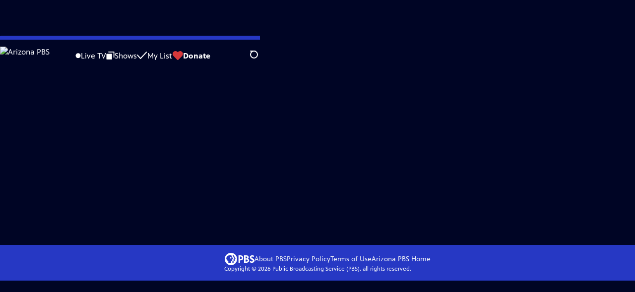

--- FILE ---
content_type: text/html; charset=utf-8
request_url: https://video.azpbs.org/video/rural-rx-1679521243/
body_size: 60888
content:
<!DOCTYPE html><html lang="en" data-scroll-behavior="smooth"><head><meta charSet="utf-8"/><meta name="viewport" content="width=device-width, initial-scale=1"/><link rel="preload" as="image" imageSrcSet="https://image.pbs.org/stations/kaet-white-single-brand-logo-porNahY.png?format=avif&amp;resize=170x 1x, https://image.pbs.org/stations/kaet-white-single-brand-logo-porNahY.png?format=avif&amp;resize=340x 2x"/><link rel="stylesheet" href="/_next/static/chunks/6ef33378b0973cea.css" data-precedence="next"/><link rel="stylesheet" href="/_next/static/chunks/1ba3c4a82a622a9b.css" data-precedence="next"/><link rel="stylesheet" href="/_next/static/chunks/5daa7cae456c117d.css" data-precedence="next"/><link rel="stylesheet" href="/_next/static/chunks/dae3333ae51e14ce.css" data-precedence="next"/><link rel="stylesheet" href="/_next/static/chunks/700d038b20c059ad.css" data-precedence="next"/><link rel="stylesheet" href="/_next/static/chunks/27087bfff18b67d5.css" data-precedence="next"/><link rel="preload" as="script" fetchPriority="low" href="/_next/static/chunks/291f1138d72e0b20.js"/><script src="/_next/static/chunks/e6363fd285f288e3.js" async=""></script><script src="/_next/static/chunks/a2ee78dc7be45340.js" async=""></script><script src="/_next/static/chunks/5d421853f2d8b0fe.js" async=""></script><script src="/_next/static/chunks/4054429683fb5710.js" async=""></script><script src="/_next/static/chunks/turbopack-3afc728613f8be43.js" async=""></script><script src="/_next/static/chunks/dd4dd01088920e08.js" async=""></script><script src="/_next/static/chunks/06ddc2fb41d684b6.js" async=""></script><script src="/_next/static/chunks/83416cbe62d0dd65.js" async=""></script><script src="/_next/static/chunks/b2f2062a010fe46c.js" async=""></script><script src="/_next/static/chunks/55c08077872f766c.js" async=""></script><script src="/_next/static/chunks/be52b7ed88fdc459.js" async=""></script><script src="/_next/static/chunks/2b012f22fbfecb8c.js" async=""></script><script src="/_next/static/chunks/4cf4a05e2befc8dc.js" async=""></script><script src="/_next/static/chunks/456c2011e9fcead7.js" async=""></script><script src="/_next/static/chunks/c286dfd2ee5a2da4.js" async=""></script><script src="/_next/static/chunks/a035f940678f96c6.js" async=""></script><script src="/_next/static/chunks/8982d600e571c191.js" async=""></script><script src="/_next/static/chunks/94c95776375e7ce2.js" async=""></script><script src="/_next/static/chunks/d29c8739869a4d1b.js" async=""></script><link rel="preload" href="/_next/static/chunks/41d0f7ba259cabe7.css" as="style"/><link rel="preload" href="https://www.googletagmanager.com/gtm.js?id=GTM-TWTDGH&amp;l=GTMDataLayer" as="script"/><link rel="icon" href="/favicons/favicon.ico" sizes="48x48"/><link rel="icon" href="/favicons/favicon.svg" type="image/svg+xml"/><link rel="apple-touch-icon" href="/favicons/favicon-180x180.png"/><link rel="manifest" href="/manifest.webmanifest" crossorigin="use-credentials"/><title>PBS News Hour | West Virginia doctors work to bridge rural healthcare gap | Season 2023 | Arizona PBS</title><meta name="description" content="West Virginia doctors work to bridge healthcare gap in rural areas"/><link rel="canonical" href="https://www.pbs.org/video/rural-rx-1679521243/"/><meta property="og:title" content="PBS News Hour | West Virginia doctors work to bridge rural healthcare gap | Season 2023"/><meta property="og:description" content="West Virginia doctors work to bridge healthcare gap in rural areas"/><meta property="og:url" content="https://video.azpbs.org/video/rural-rx-1679521243/"/><meta property="og:image" content="https://image.pbs.org/video-assets/GL0eSSx-asset-mezzanine-16x9-INDHD3S.jpg?focalcrop=1200x630x50x10&amp;format=auto"/><meta property="og:image:width" content="1200"/><meta property="og:image:height" content="630"/><meta property="og:type" content="video.tv_show"/><meta name="twitter:card" content="summary_large_image"/><meta name="twitter:title" content="PBS News Hour | West Virginia doctors work to bridge rural healthcare gap | Season 2023"/><meta name="twitter:description" content="West Virginia doctors work to bridge healthcare gap in rural areas"/><meta name="twitter:image" content="https://image.pbs.org/video-assets/GL0eSSx-asset-mezzanine-16x9-INDHD3S.jpg?focalcrop=1200x630x50x10&amp;format=auto"/><meta name="twitter:image:width" content="1200"/><meta name="twitter:image:height" content="630"/><meta name="sentry-trace" content="2a647af4232feed3696d66c00c80f48d-83d50c8693b89956-1"/><meta name="baggage" content="sentry-environment=production,sentry-public_key=288f494e62479c514a3e89974e97e130,sentry-trace_id=2a647af4232feed3696d66c00c80f48d,sentry-org_id=260369,sentry-transaction=GET%20%2Fvideo%2F%5Bslug%5D,sentry-sampled=true,sentry-sample_rand=0.5060882439781795,sentry-sample_rate=1"/><script src="/_next/static/chunks/a6dad97d9634a72d.js" noModule=""></script></head><body><div hidden=""><!--$--><!--/$--></div><a href="#maincontent" class="SkipContent-module-scss-module__pSrA9W__skip_link">Skip to Main Content</a><header class="Navigation-module-scss-module__qD8n8q__navigation"><nav class="UtilityNav-module-scss-module__R7DPYG__utility_nav"><a class="NavLink-module-scss-module__CrqL6W__nav_link UtilityNav-module-scss-module__R7DPYG__home_link UtilityNav-module-scss-module__R7DPYG__svp_home_link" href="/"><img src="https://image.pbs.org/stations/kaet-white-single-brand-logo-porNahY.png?format=avif&amp;resize=170x" srcSet="https://image.pbs.org/stations/kaet-white-single-brand-logo-porNahY.png?format=avif&amp;resize=170x 1x, https://image.pbs.org/stations/kaet-white-single-brand-logo-porNahY.png?format=avif&amp;resize=340x 2x" alt="Arizona PBS" width="170" loading="eager" class="UtilityNav-module-scss-module__R7DPYG__svp_station_logo"/></a><ul class="UtilityNav-module-scss-module__R7DPYG__utility_nav_links"><li class=""><a class="NavLink-module-scss-module__CrqL6W__nav_link" href="/livestream/"><svg xmlns="http://www.w3.org/2000/svg" fill="none" viewBox="0 0 11 11" class="UtilityNav-module-scss-module__R7DPYG__live_tv_icon"><circle cx="5.475" cy="5.25" r="5" fill="#fff"></circle></svg>Live TV</a></li><li class=""><a class="NavLink-module-scss-module__CrqL6W__nav_link" href="/shows/"><svg xmlns="http://www.w3.org/2000/svg" fill="none" viewBox="0 0 17 16" class="UtilityNav-module-scss-module__R7DPYG__shows_icon"><path fill="#fff" d="M15.619 0H4.944a.857.857 0 0 0 0 1.713h9.817v9.816a.857.857 0 0 0 1.714 0V.856a.856.856 0 0 0-.856-.857"></path><path fill="#fff" d="M11.017 4.599H1.332a.857.857 0 0 0-.857.856v9.688c0 .473.384.857.857.857h9.685a.857.857 0 0 0 .857-.857V5.455a.855.855 0 0 0-.857-.856"></path></svg>Shows</a></li><li class="MyListMenuItem-module-scss-module__xpFxCW__my_list_menu_item"><a class="NavLink-module-scss-module__CrqL6W__nav_link MyListMenuItem-module-scss-module__xpFxCW__my_list_link" href="/my-list/"><svg xmlns="http://www.w3.org/2000/svg" fill="none" viewBox="0 0 21 16" class="MyListMenuItem-module-scss-module__xpFxCW__my_list_icon"><path fill="#fff" d="m.386 7.854 6.121 6.809c.188.212.45.325.737.337.288 0 .55-.112.737-.325l11.88-12.78c.375-.4.35-1.036-.05-1.411a1.003 1.003 0 0 0-1.411.05L7.257 12.514 1.86 6.518A.993.993 0 0 0 .45 6.443c-.4.362-.438 1-.063 1.411"></path></svg>My List</a></li><li class="UtilityNav-module-scss-module__R7DPYG__push DonateMenuItem-module-scss-module__Lf9vAq__donate_menu_item"><a target="_blank" rel="noopener noreferrer" class="DonateMenuItem-module-scss-module__Lf9vAq__donate_link" href="https://www.pledgecart.org/?campaign=53A9318D-3EA3-4962-83B8-3CF1FFEBE307&amp;source=MWZZC"><svg xmlns="http://www.w3.org/2000/svg" fill="none" viewBox="0 0 22 18" class="DonateMenuItem-module-scss-module__Lf9vAq__donate_icon"><path fill="#D6383A" d="M21.765 5.812C21.765 2.596 19.169 0 15.977 0a5.77 5.77 0 0 0-4.597 2.276A5.77 5.77 0 0 0 6.784 0C3.592 0 .995 2.607.995 5.812c0 1.678.703 3.184 1.83 4.242l6.96 7.234s1.542 1.602 3.138 0l6.98-7.202a5.82 5.82 0 0 0 1.862-4.274"></path></svg>Donate</a><div class="DonateMenuItem-module-scss-module__Lf9vAq__donate_menu"><div class="DonateMenuItem-module-scss-module__Lf9vAq__donate_menu_inner"><img src="https://image.pbs.org/stations/kaet-white-cobranded-logo-qbmMI7t.png?format=avif&amp;resize=165x" srcSet="https://image.pbs.org/stations/kaet-white-cobranded-logo-qbmMI7t.png?format=avif&amp;resize=165x 1x, https://image.pbs.org/stations/kaet-white-cobranded-logo-qbmMI7t.png?format=avif&amp;resize=330x 2x" alt="Arizona PBS" width="165" loading="lazy"/><p class="DonateMenuItem-module-scss-module__Lf9vAq__donate_menu_intro">Support your local PBS station in our mission to inspire, enrich, and educate.</p><a class="Button-module-scss-module__gW1A4G__red Button-module-scss-module__gW1A4G__max" href="https://www.pledgecart.org/?campaign=53A9318D-3EA3-4962-83B8-3CF1FFEBE307&amp;source=MWZZC">Donate to <!-- -->Arizona PBS</a><img alt="" aria-hidden="true" loading="lazy" width="285" height="223" decoding="async" data-nimg="1" class="DonateMenuItem-module-scss-module__Lf9vAq__donate_illustration" style="color:transparent" src="/_next/static/media/woman-with-plant.25be5bcc.svg"/></div></div></li></ul><div class="SignInOrProfile-module-scss-module__2rt2Dq__sign_in_or_profile_svp undefined"></div><div class="SearchMenu-module-scss-module__GeHO2W__search_menu_wrapper"><button aria-label="Open Search Menu" role="button" class="SearchButtonLink-module-scss-module__MiMj1G__search_button"><div class="SearchButtonLink-module-scss-module__MiMj1G__search_icon" aria-hidden="true"><div class="SearchButtonLink-module-scss-module__MiMj1G__circle"></div><div class="SearchButtonLink-module-scss-module__MiMj1G__line_1"></div><div class="SearchButtonLink-module-scss-module__MiMj1G__line_2"></div><div class="SearchButtonLink-module-scss-module__MiMj1G__line_3"></div></div></button><a class="NavLink-module-scss-module__CrqL6W__nav_link SearchButtonLink-module-scss-module__MiMj1G__search_link SearchMenu-module-scss-module__GeHO2W__search_link" href="/search/"><span class="visuallyhidden">Search</span><div class="SearchButtonLink-module-scss-module__MiMj1G__search_icon" aria-hidden="true"><div class="SearchButtonLink-module-scss-module__MiMj1G__circle"></div><div class="SearchButtonLink-module-scss-module__MiMj1G__line_1"></div><div class="SearchButtonLink-module-scss-module__MiMj1G__line_2"></div><div class="SearchButtonLink-module-scss-module__MiMj1G__line_3"></div></div></a><div class="SearchMenu-module-scss-module__GeHO2W__search_menu"><div class="SearchMenu-module-scss-module__GeHO2W__search_menu_inner"><form class="SearchMenu-module-scss-module__GeHO2W__search_form" action="/search/"><input type="search" aria-label="Search PBS" autoComplete="off" placeholder="Search" class="SearchMenu-module-scss-module__GeHO2W__search_input" name="q"/><button type="submit" aria-label="Go" class="SearchMenu-module-scss-module__GeHO2W__search_submit_button"><svg xmlns="http://www.w3.org/2000/svg" fill="none" viewBox="0 0 20 20"><path d="m19.538 18.17-.029-.029.015-.014-5.53-5.53c2.374-3.072 2.16-7.493-.655-10.308a7.805 7.805 0 0 0-11.046 0 7.8 7.8 0 0 0 0 11.047 7.8 7.8 0 0 0 5.516 2.289c1.635 0 3.27-.512 4.635-1.522l5.559 5.56.028.028a1.073 1.073 0 0 0 1.507 0c.412-.441.412-1.11 0-1.521M3.8 11.828a5.7 5.7 0 0 1-1.664-4.024c0-1.521.597-2.943 1.664-4.009a5.66 5.66 0 0 1 4.009-1.663c1.521 0 2.943.597 4.009 1.663a5.66 5.66 0 0 1 1.663 4.01c0 1.279-.412 2.487-1.18 3.468l-1.023 1.024a5.65 5.65 0 0 1-3.47 1.18 5.59 5.59 0 0 1-4.008-1.65"></path></svg></button></form></div></div></div><div class="MobileMenu-module-scss-module__3wVdMG__mobile_menu_wrapper"><button aria-label="Open Main Menu" role="button" class="MobileMenuButton-module-scss-module__d9Vn_G__mobile_menu_button"><div aria-hidden="true" class="MobileMenuButton-module-scss-module__d9Vn_G__hamburger"><span class="MobileMenuButton-module-scss-module__d9Vn_G__hamburger_line"></span><span class="MobileMenuButton-module-scss-module__d9Vn_G__hamburger_line"></span><span class="MobileMenuButton-module-scss-module__d9Vn_G__hamburger_line"></span><span class="MobileMenuButton-module-scss-module__d9Vn_G__hamburger_line"></span></div></button><nav class="MobileMenu-module-scss-module__3wVdMG__mobile_menu"><div class="MobileMenu-module-scss-module__3wVdMG__mobile_menu_inner"><div class="MobileMenu-module-scss-module__3wVdMG__genres_toggle"><svg xmlns="http://www.w3.org/2000/svg" fill="none" viewBox="0 0 17 17"><rect width="7.149" height="7.149" x="0.961" y="0.719" fill="#fff" rx="1"></rect><rect width="7.149" height="7.149" x="9.642" y="0.719" fill="#fff" rx="1"></rect><rect width="7.149" height="7.149" x="0.961" y="9.57" fill="#fff" rx="1"></rect><rect width="7.149" height="7.149" x="9.642" y="9.57" fill="#fff" rx="1"></rect></svg><button class="MobileMenu-module-scss-module__3wVdMG__genres_button" role="button">Genres</button></div><ul class="MobileMenu-module-scss-module__3wVdMG__genre_links"><li><a class="NavLink-module-scss-module__CrqL6W__nav_link MobileMenu-module-scss-module__3wVdMG__mobile_menu_genre_nav_link" href="/explore/passport/"><svg xmlns="http://www.w3.org/2000/svg" fill="none" viewBox="0 0 18 19" class="MobileMenu-module-scss-module__3wVdMG__passport_compass"><circle cx="9" cy="9.5" r="9" fill="#5680FF"></circle><path fill="#fff" fill-rule="evenodd" d="M.919 9.535c0-4.426 3.62-8.027 8.07-8.027s8.07 3.601 8.07 8.027c0 4.427-3.62 8.028-8.07 8.028S.919 13.962.919 9.535m6.498-1.562 1.54-5.215c-3.733.017-6.766 3.034-6.783 6.748zM2.174 9.566 7.417 11.1l1.54 5.215c-3.733-.016-6.766-3.034-6.783-6.748Zm6.846 6.748 1.54-5.215 5.243-1.533c-.017 3.714-3.05 6.732-6.783 6.748m6.784-6.808c-.017-3.714-3.05-6.731-6.783-6.748l1.54 5.215z" clip-rule="evenodd"></path><path fill="#fff" fill-rule="evenodd" d="m6.934 6.508-.224.76-.765.224-1.19-2.168 2.18 1.184Zm6.288-1.184-1.19 2.168-.764-.223-.225-.761 2.18-1.184Zm-2.179 7.239.225-.761.765-.224 1.19 2.168zm-5.099-.985-1.19 2.168 2.18-1.183-.224-.761z" clip-rule="evenodd"></path></svg>Best of PBS Passport</a></li><li><a class="NavLink-module-scss-module__CrqL6W__nav_link MobileMenu-module-scss-module__3wVdMG__mobile_menu_genre_nav_link" href="/explore/arts/">Arts &amp; Music</a></li><li><a class="NavLink-module-scss-module__CrqL6W__nav_link MobileMenu-module-scss-module__3wVdMG__mobile_menu_genre_nav_link" href="/explore/culture/">Culture</a></li><li><a class="NavLink-module-scss-module__CrqL6W__nav_link MobileMenu-module-scss-module__3wVdMG__mobile_menu_genre_nav_link" href="/explore/documentaries-and-indie-films/">Documentaries &amp; Indie Films</a></li><li><a class="NavLink-module-scss-module__CrqL6W__nav_link MobileMenu-module-scss-module__3wVdMG__mobile_menu_genre_nav_link" href="/explore/drama/">Drama</a></li><li><a class="NavLink-module-scss-module__CrqL6W__nav_link MobileMenu-module-scss-module__3wVdMG__mobile_menu_genre_nav_link" href="/explore/henry-louis-gates-jr/">Dr. Henry Louis Gates Jr.</a></li><li><a class="NavLink-module-scss-module__CrqL6W__nav_link MobileMenu-module-scss-module__3wVdMG__mobile_menu_genre_nav_link" href="/explore/pbs-america-at-250/">PBS America @ 250</a></li><li><a class="NavLink-module-scss-module__CrqL6W__nav_link MobileMenu-module-scss-module__3wVdMG__mobile_menu_genre_nav_link" href="/explore/food/">Food</a></li><li><a class="NavLink-module-scss-module__CrqL6W__nav_link MobileMenu-module-scss-module__3wVdMG__mobile_menu_genre_nav_link" href="/explore/history/">History</a></li><li><a class="NavLink-module-scss-module__CrqL6W__nav_link MobileMenu-module-scss-module__3wVdMG__mobile_menu_genre_nav_link" href="/explore/home-and-how-to/">Home &amp; How-To</a></li><li><a class="NavLink-module-scss-module__CrqL6W__nav_link MobileMenu-module-scss-module__3wVdMG__mobile_menu_genre_nav_link" href="/explore/news-and-public-affairs/">News &amp; Public Affairs</a></li><li><a class="NavLink-module-scss-module__CrqL6W__nav_link MobileMenu-module-scss-module__3wVdMG__mobile_menu_genre_nav_link" href="/explore/science-and-nature/">Science &amp; Nature</a></li></ul><ul class="MobileMenu-module-scss-module__3wVdMG__links"><li><a class="NavLink-module-scss-module__CrqL6W__nav_link" href="/livestream/"><svg xmlns="http://www.w3.org/2000/svg" fill="none" viewBox="0 0 11 11" class="MobileMenu-module-scss-module__3wVdMG__live_tv_icon"><circle cx="5.475" cy="5.25" r="5" fill="#fff"></circle></svg>Live TV</a></li><li><a class="NavLink-module-scss-module__CrqL6W__nav_link" href="/shows/"><svg xmlns="http://www.w3.org/2000/svg" fill="none" viewBox="0 0 17 16"><path fill="#fff" d="M15.619 0H4.944a.857.857 0 0 0 0 1.713h9.817v9.816a.857.857 0 0 0 1.714 0V.856a.856.856 0 0 0-.856-.857"></path><path fill="#fff" d="M11.017 4.599H1.332a.857.857 0 0 0-.857.856v9.688c0 .473.384.857.857.857h9.685a.857.857 0 0 0 .857-.857V5.455a.855.855 0 0 0-.857-.856"></path></svg>Shows</a></li><li><a class="NavLink-module-scss-module__CrqL6W__nav_link" href="/my-list/shows/"><svg xmlns="http://www.w3.org/2000/svg" fill="none" viewBox="0 0 21 16"><path fill="#fff" d="m.386 7.854 6.121 6.809c.188.212.45.325.737.337.288 0 .55-.112.737-.325l11.88-12.78c.375-.4.35-1.036-.05-1.411a1.003 1.003 0 0 0-1.411.05L7.257 12.514 1.86 6.518A.993.993 0 0 0 .45 6.443c-.4.362-.438 1-.063 1.411"></path></svg>My List</a></li><li><a href="https://www.pledgecart.org/?campaign=53A9318D-3EA3-4962-83B8-3CF1FFEBE307&amp;source=MWZZC"><svg xmlns="http://www.w3.org/2000/svg" fill="none" viewBox="0 0 22 18"><path fill="#D6383A" d="M21.765 5.812C21.765 2.596 19.169 0 15.977 0a5.77 5.77 0 0 0-4.597 2.276A5.77 5.77 0 0 0 6.784 0C3.592 0 .995 2.607.995 5.812c0 1.678.703 3.184 1.83 4.242l6.96 7.234s1.542 1.602 3.138 0l6.98-7.202a5.82 5.82 0 0 0 1.862-4.274"></path></svg>Donate</a></li><li class="MobileMenu-module-scss-module__3wVdMG__personal"><button class="Button-module-scss-module__gW1A4G__white_ghost Button-module-scss-module__gW1A4G__max">Sign In</button></li></ul></div></nav></div></nav></header><main id="maincontent" tabindex="0"><div style="opacity:0;transform:translateY(20px)"><div class="AboutThisVideo-module-scss-module___ZBhlq__about_this_video AboutThisVideo-module-scss-module___ZBhlq__above_tabs"><a class="AboutThisVideo-module-scss-module___ZBhlq__ancestor_link" href="/show/newshour/"><img src="https://image.pbs.org/contentchannels/ReSXiaU-white-logo-41-xYfzfok.png?format=avif&amp;resize=200x" srcSet="https://image.pbs.org/contentchannels/ReSXiaU-white-logo-41-xYfzfok.png?format=avif&amp;resize=200x 1x, https://image.pbs.org/contentchannels/ReSXiaU-white-logo-41-xYfzfok.png?format=avif&amp;resize=400x 2x" alt="PBS News Hour" width="200" loading="lazy" class="AboutThisVideo-module-scss-module___ZBhlq__ancestor_logo"/></a><h1 class="AboutThisVideo-module-scss-module___ZBhlq__video_title">West Virginia doctors work to bridge rural healthcare gap</h1><p class="AboutThisVideo-module-scss-module___ZBhlq__video_summary">Clip: 3/22/2023 | 9m 3s<span><span class="visuallyhidden">Video has <!-- -->Closed Captions</span><span aria-hidden="true" class="AccessibilityIcons-module-scss-module__T_7hda__accessibility_icons_icons"> | <span class="AccessibilityIcons-module-scss-module__T_7hda__icon">CC</span></span></span></p><p class="AboutThisVideo-module-scss-module___ZBhlq__description_short">West Virginia doctors work to bridge healthcare gap in rural areas</p><p class="AboutThisVideo-module-scss-module___ZBhlq__description_long">When it comes to health, rural America lags far behind the country’s urban and suburban areas. The reasons are complex and these challenges are the focus of a new series called Rural RX. With support from the Pulitzer Center and in collaboration with the Global Health Reporting Center, William Brangham starts our series in Martinsburg, West Virginia.</p><p class="AiringExpiringRating-module-scss-module__UP1y4W__aired_expired_rating AboutThisVideo-module-scss-module___ZBhlq__video_airing_expiring_rating_info">03/22/2023</p><p class="AboutThisVideo-module-scss-module___ZBhlq__video_help VideoHelp-module-scss-module___UZH6a__video_help">Problems playing video?  <button class="VideoHelp-module-scss-module___UZH6a__report_a_problem_button">Report a Problem</button> | <a href="https://help.pbs.org/support/solutions/articles/5000673858-i-don-t-see-closed-captions-on-the-video-i-m-watching" target="_blank">Closed Captioning Feedback</a></p><dialog class="Modal-module-scss-module__GBQoIG__modal ReportAProblemModal-module-scss-module__bu4EwW__report_a_problem_modal"><div><div class="ReportAProblemModal-module-scss-module__bu4EwW__report_a_problem_modal__inner"><div class="ReportAProblemModal-module-scss-module__bu4EwW__report_a_problem_modal__default"><h2>Report a Problem</h2><p>Before you submit an error, please consult our <a href="https://help.pbs.org/support/solutions/12000002757" target="_blank">Video Help page</a>.</p><label for="problem-type">Type of Error</label><select name="problem-type" id="problem-type"><option value="does-not-load" selected="">Video doesn’t load</option><option value="does-not-play">Video loads, but doesn’t play</option><option value="video-jumps-back-forward">Video jumps back/forward</option><option value="only-audio-is-streaming">Only audio is streaming</option><option value="sponsorship-playback-error">Sponsorship playback error</option><option value="other">Other</option></select><div class="ReportAProblemModal-module-scss-module__bu4EwW__report_a_problem_modal__buttons"><button class="Button-module-scss-module__gW1A4G__white">Submit</button><button class="Button-module-scss-module__gW1A4G__white_ghost">Cancel</button></div></div></div><button class="Modal-module-scss-module__GBQoIG__btn__close" aria-label="Close"><svg xmlns="http://www.w3.org/2000/svg" viewBox="0 0 34 35"><path d="M19.358 17.782 33.24 3.9a1.846 1.846 0 0 0 0-2.588 1.846 1.846 0 0 0-2.588 0L16.77 15.429 3.123 1.547a1.846 1.846 0 0 0-2.589 0 1.846 1.846 0 0 0 0 2.588l13.883 13.883L.534 31.664a1.846 1.846 0 0 0 0 2.588 1.846 1.846 0 0 0 2.589 0L17.005 20.37l13.882 13.883a1.846 1.846 0 0 0 2.588 0 1.846 1.846 0 0 0 0-2.588z"></path></svg></button></div></dialog></div><div class="SponsorshipVideoHelpRow-module-scss-module__f-EKcW__sponsorship_video_help_row sponsorship_row__top"><div><p class="SponsorshipVideoHelpRow-module-scss-module__f-EKcW__sponsorship_video_help_row_video_help VideoHelp-module-scss-module___UZH6a__video_help">Problems playing video?  <button class="VideoHelp-module-scss-module___UZH6a__report_a_problem_button">Report a Problem</button> | <a href="https://help.pbs.org/support/solutions/articles/5000673858-i-don-t-see-closed-captions-on-the-video-i-m-watching" target="_blank">Closed Captioning Feedback</a></p><dialog class="Modal-module-scss-module__GBQoIG__modal ReportAProblemModal-module-scss-module__bu4EwW__report_a_problem_modal"><div><div class="ReportAProblemModal-module-scss-module__bu4EwW__report_a_problem_modal__inner"><div class="ReportAProblemModal-module-scss-module__bu4EwW__report_a_problem_modal__default"><h2>Report a Problem</h2><p>Before you submit an error, please consult our <a href="https://help.pbs.org/support/solutions/12000002757" target="_blank">Video Help page</a>.</p><label for="problem-type">Type of Error</label><select name="problem-type" id="problem-type"><option value="does-not-load" selected="">Video doesn’t load</option><option value="does-not-play">Video loads, but doesn’t play</option><option value="video-jumps-back-forward">Video jumps back/forward</option><option value="only-audio-is-streaming">Only audio is streaming</option><option value="sponsorship-playback-error">Sponsorship playback error</option><option value="other">Other</option></select><div class="ReportAProblemModal-module-scss-module__bu4EwW__report_a_problem_modal__buttons"><button class="Button-module-scss-module__gW1A4G__white">Submit</button><button class="Button-module-scss-module__gW1A4G__white_ghost">Cancel</button></div></div></div><button class="Modal-module-scss-module__GBQoIG__btn__close" aria-label="Close"><svg xmlns="http://www.w3.org/2000/svg" viewBox="0 0 34 35"><path d="M19.358 17.782 33.24 3.9a1.846 1.846 0 0 0 0-2.588 1.846 1.846 0 0 0-2.588 0L16.77 15.429 3.123 1.547a1.846 1.846 0 0 0-2.589 0 1.846 1.846 0 0 0 0 2.588l13.883 13.883L.534 31.664a1.846 1.846 0 0 0 0 2.588 1.846 1.846 0 0 0 2.589 0L17.005 20.37l13.882 13.883a1.846 1.846 0 0 0 2.588 0 1.846 1.846 0 0 0 0-2.588z"></path></svg></button></div></dialog><div class="SponsorshipText-module-scss-module__sUywgG__sponsorship_text visible_above_sm"><p><span>Major corporate funding for the PBS News Hour is provided by BDO, BNSF, Consumer Cellular, American Cruise Lines, and Raymond James. Funding for the PBS NewsHour Weekend is provided by...</span><button>More</button></p></div></div></div><div class="TabContainer-module-scss-module__GvLkYW__tab_container"><ul class="TabContainer-module-scss-module__GvLkYW__tabs" role="tablist"><li role="presentation"><a id="tab1" class="Tab-module-scss-module__wnxuWW__tab_link false" href="#About This Clip" tabindex="-1" role="tab">About This Clip</a></li><li role="presentation"><a id="tab2" class="Tab-module-scss-module__wnxuWW__tab_link false" href="#More Episodes" tabindex="-1" role="tab">More Episodes</a></li><li role="presentation"><a id="tab3" class="Tab-module-scss-module__wnxuWW__tab_link false" href="#Transcript" tabindex="-1" role="tab">Transcript</a></li><li role="presentation"><a id="tab4" class="Tab-module-scss-module__wnxuWW__tab_link Tab-module-scss-module__wnxuWW__is_active" href="#More Clips &amp; Previews" role="tab">More Clips &amp; Previews</a></li><li role="presentation"><a id="tab5" class="Tab-module-scss-module__wnxuWW__tab_link false" href="#You Might Also Like" tabindex="-1" role="tab">You Might Also Like</a></li></ul><div class="TabContainer-module-scss-module__GvLkYW__tab_sections"><section aria-labelledby="tab1" hidden="" class="TabContainer-module-scss-module__GvLkYW__tab_panel" id="section1" role="tabpanel" tabindex="-1"><div class="AboutThisVideoTab-module-scss-module__FhMCzW__about_this_video_tab_container"><div class="AboutThisVideoTab-module-scss-module__FhMCzW__about_this_video_tab"><div class="AboutThisVideo-module-scss-module___ZBhlq__about_this_video AboutThisVideo-module-scss-module___ZBhlq__in_tab"><a class="AboutThisVideo-module-scss-module___ZBhlq__ancestor_link" href="/show/newshour/"><img src="https://image.pbs.org/contentchannels/ReSXiaU-white-logo-41-xYfzfok.png?format=avif&amp;resize=200x" srcSet="https://image.pbs.org/contentchannels/ReSXiaU-white-logo-41-xYfzfok.png?format=avif&amp;resize=200x 1x, https://image.pbs.org/contentchannels/ReSXiaU-white-logo-41-xYfzfok.png?format=avif&amp;resize=400x 2x" alt="PBS News Hour" width="200" loading="lazy" class="AboutThisVideo-module-scss-module___ZBhlq__ancestor_logo"/></a><h1 class="AboutThisVideo-module-scss-module___ZBhlq__video_title">West Virginia doctors work to bridge rural healthcare gap</h1><p class="AboutThisVideo-module-scss-module___ZBhlq__video_summary">Clip: 3/22/2023 | 9m 3s<span><span class="visuallyhidden">Video has <!-- -->Closed Captions</span><span aria-hidden="true" class="AccessibilityIcons-module-scss-module__T_7hda__accessibility_icons_icons"> | <span class="AccessibilityIcons-module-scss-module__T_7hda__icon">CC</span></span></span></p><p class="AboutThisVideo-module-scss-module___ZBhlq__description_long">When it comes to health, rural America lags far behind the country’s urban and suburban areas. The reasons are complex and these challenges are the focus of a new series called Rural RX. With support from the Pulitzer Center and in collaboration with the Global Health Reporting Center, William Brangham starts our series in Martinsburg, West Virginia.</p><p class="AiringExpiringRating-module-scss-module__UP1y4W__aired_expired_rating AboutThisVideo-module-scss-module___ZBhlq__video_airing_expiring_rating_info">03/22/2023</p><p class="AboutThisVideo-module-scss-module___ZBhlq__video_help VideoHelp-module-scss-module___UZH6a__video_help">Problems playing video?  <button class="VideoHelp-module-scss-module___UZH6a__report_a_problem_button">Report a Problem</button> | <a href="https://help.pbs.org/support/solutions/articles/5000673858-i-don-t-see-closed-captions-on-the-video-i-m-watching" target="_blank">Closed Captioning Feedback</a></p><dialog class="Modal-module-scss-module__GBQoIG__modal ReportAProblemModal-module-scss-module__bu4EwW__report_a_problem_modal"><div><div class="ReportAProblemModal-module-scss-module__bu4EwW__report_a_problem_modal__inner"><div class="ReportAProblemModal-module-scss-module__bu4EwW__report_a_problem_modal__default"><h2>Report a Problem</h2><p>Before you submit an error, please consult our <a href="https://help.pbs.org/support/solutions/12000002757" target="_blank">Video Help page</a>.</p><label for="problem-type">Type of Error</label><select name="problem-type" id="problem-type"><option value="does-not-load" selected="">Video doesn’t load</option><option value="does-not-play">Video loads, but doesn’t play</option><option value="video-jumps-back-forward">Video jumps back/forward</option><option value="only-audio-is-streaming">Only audio is streaming</option><option value="sponsorship-playback-error">Sponsorship playback error</option><option value="other">Other</option></select><div class="ReportAProblemModal-module-scss-module__bu4EwW__report_a_problem_modal__buttons"><button class="Button-module-scss-module__gW1A4G__white">Submit</button><button class="Button-module-scss-module__gW1A4G__white_ghost">Cancel</button></div></div></div><button class="Modal-module-scss-module__GBQoIG__btn__close" aria-label="Close"><svg xmlns="http://www.w3.org/2000/svg" viewBox="0 0 34 35"><path d="M19.358 17.782 33.24 3.9a1.846 1.846 0 0 0 0-2.588 1.846 1.846 0 0 0-2.588 0L16.77 15.429 3.123 1.547a1.846 1.846 0 0 0-2.589 0 1.846 1.846 0 0 0 0 2.588l13.883 13.883L.534 31.664a1.846 1.846 0 0 0 0 2.588 1.846 1.846 0 0 0 2.589 0L17.005 20.37l13.882 13.883a1.846 1.846 0 0 0 2.588 0 1.846 1.846 0 0 0 0-2.588z"></path></svg></button></div></dialog></div><div class="ContentMetadata-module-scss-module__ZTOEHq__content_metadata AboutThisVideoTab-module-scss-module__FhMCzW__content_metadata"><div class="ContentMetadata-module-scss-module__ZTOEHq__content_metadata__genre"><h3 class="ContentMetadata-module-scss-module__ZTOEHq__content_metadata__sub_title">Genre</h3><ul class="ContentMetadata-module-scss-module__ZTOEHq__content_metadata__genre_badges"><li><a class="Badge-module-scss-module__Wzi7zW__genre" href="/explore/news-and-public-affairs/">News and Public Affairs</a></li></ul></div><div class="ContentMetadata-module-scss-module__ZTOEHq__content_metadata__follow_us"><h3 class="ContentMetadata-module-scss-module__ZTOEHq__content_metadata__sub_title">Follow Us</h3><div class="ContentMetadata-module-scss-module__ZTOEHq__content_metadata__social_stuff"><ul class="SocialLinks-module-scss-module__j7G10q__social_links"><li><a class="SocialLinks-module-scss-module__j7G10q__social_link SocialLinks-module-scss-module__j7G10q__pebble SocialLinks-module-scss-module__j7G10q__change_color_on_hover" target="_blank" rel="noopener noreferrer" title="Connect with PBS News Hour on facebook" href="https://www.facebook.com/newshour"><svg xmlns="http://www.w3.org/2000/svg" aria-label="Facebook" class="pbs-facebook_svg__pbs-facebook" viewBox="0 0 80 171" aria-hidden="true"><path fill="#fff" fill-rule="evenodd" d="M53.036 55.806V41.072q-.001-3.319.31-5.135.31-1.818 1.402-3.582 1.088-1.763 3.527-2.437 2.44-.676 6.488-.675h14.733V-.225H55.942q-20.444 0-29.366 9.7-8.923 9.704-8.923 28.587v17.744H.012v29.469h17.64v85.5h35.384v-85.5h23.553l3.113-29.47z"></path></svg></a></li><li><a class="SocialLinks-module-scss-module__j7G10q__social_link SocialLinks-module-scss-module__j7G10q__pebble SocialLinks-module-scss-module__j7G10q__change_color_on_hover" target="_blank" rel="noopener noreferrer" title="Connect with PBS News Hour on instagram" href="https://www.instagram.com/newshour/"><svg xmlns="http://www.w3.org/2000/svg" aria-hidden="true" class="pbs-instagram_svg__pbs-instagram" viewBox="0 0 17 17"><g fill="#fff" fill-rule="evenodd"><path d="M16.718 13.3a3.923 3.923 0 0 1-3.918 3.918H4.353A3.923 3.923 0 0 1 .434 13.3V4.852A3.923 3.923 0 0 1 4.353.934H12.8a3.923 3.923 0 0 1 3.918 3.918zM8.576 4.085a4.996 4.996 0 0 0-4.99 4.991 4.996 4.996 0 0 0 4.99 4.99 4.996 4.996 0 0 0 4.99-4.99 4.996 4.996 0 0 0-4.99-4.99m5.139-1.474a1.286 1.286 0 1 0 0 2.573 1.286 1.286 0 0 0 0-2.573"></path><path d="M8.576 12.5a3.427 3.427 0 0 1-3.423-3.424 3.427 3.427 0 0 1 3.423-3.424A3.43 3.43 0 0 1 12 9.076 3.43 3.43 0 0 1 8.576 12.5"></path></g></svg></a></li><li><a class="SocialLinks-module-scss-module__j7G10q__social_link SocialLinks-module-scss-module__j7G10q__pebble SocialLinks-module-scss-module__j7G10q__change_color_on_hover" target="_blank" rel="noopener noreferrer" title="Connect with PBS News Hour on twitter" href="https://twitter.com/NewsHour"><svg xmlns="http://www.w3.org/2000/svg" fill="none" aria-label="Twitter" class="pbs-twitter_svg__pbs-twitter" viewBox="0 0 1200 1227" aria-hidden="true"><path fill="#fff" d="M714.163 519.284 1160.89 0h-105.86L667.137 450.887 357.328 0H0l468.492 681.821L0 1226.37h105.866l409.625-476.152 327.181 476.152H1200L714.137 519.284zM569.165 687.828l-47.468-67.894-377.686-540.24h162.604l304.797 435.991 47.468 67.894 396.2 566.721H892.476L569.165 687.854z"></path></svg></a></li></ul><p class="Hashtag-module-scss-module__VUJjsG__hashtag">#<!-- -->newshour</p></div></div><div class="ContentMetadata-module-scss-module__ZTOEHq__content_metadata__share_this_video"><h3 class="ContentMetadata-module-scss-module__ZTOEHq__content_metadata__sub_title">Share This Video</h3><ul class="ContentMetadata-module-scss-module__ZTOEHq__content_metadata__share_this_video__links"><li><button class="ContentMetadata-module-scss-module__ZTOEHq__content_metadata ContentMetadata-module-scss-module__ZTOEHq__content_metadata__share_this_video__links__embed_button"><svg xmlns="http://www.w3.org/2000/svg" fill="#fff" aria-hidden="true" class="embed-lg_svg__pbs-component-embed" viewBox="0 0 275.26 183.09"><path d="M144.05 2.3a2.88 2.88 0 0 1 3.4-2.24L163 3.28a2.88 2.88 0 0 1 2.22 3.4l-36.11 174.11a2.88 2.88 0 0 1-3.39 2.24l-15.52-3.22a2.88 2.88 0 0 1-2.22-3.4zM30.72 88.24l61.1-61.1a2.88 2.88 0 0 0 0-4.07l-12-12a2.88 2.88 0 0 0-4.07 0L.84 86a2.88 2.88 0 0 0 0 4.07l.16.16a2.85 2.85 0 0 0 .69 1.11l74.92 74.92a2.88 2.88 0 0 0 4.07 0l12-12a2.87 2.87 0 0 0 0-4.07zm213.52 0-61.68-61.7a2.88 2.88 0 0 1 0-4.07l12.14-12.13a2.88 2.88 0 0 1 4.07 0L274.42 86a2.88 2.88 0 0 1 0 4.07l-.17.17a2.84 2.84 0 0 1-.69 1.12L197.9 167a2.88 2.88 0 0 1-4.07 0l-12.13-12.15a2.88 2.88 0 0 1 0-4.07z" class="embed-lg_svg__cls-1"></path></svg></button><dialog class="Modal-module-scss-module__GBQoIG__modal EmbedModal-module-scss-module__14i-zG__embed_modal"><div><div class="EmbedModal-module-scss-module__14i-zG__embed_modal__dialog"><div class="EmbedModal-module-scss-module__14i-zG__embed_modal__topbar"><h2 class="EmbedModal-module-scss-module__14i-zG__embed_modal__topbar_title">Embed Video</h2></div><div><div class="EmbedModal-module-scss-module__14i-zG__embed_modal__info"><img src="https://image.pbs.org/video-assets/GL0eSSx-asset-mezzanine-16x9-INDHD3S.jpg?format=avif&amp;resize=185x104" srcSet="https://image.pbs.org/video-assets/GL0eSSx-asset-mezzanine-16x9-INDHD3S.jpg?format=avif&amp;resize=185x104 1x, https://image.pbs.org/video-assets/GL0eSSx-asset-mezzanine-16x9-INDHD3S.jpg?format=avif&amp;resize=370x208 2x" alt="West Virginia doctors work to bridge rural healthcare gap" width="185" height="104" loading="lazy" class="EmbedModal-module-scss-module__14i-zG__embed_modal__image"/><p class="EmbedModal-module-scss-module__14i-zG__embed_modal__show_title">PBS News Hour</p><h3 class="EmbedModal-module-scss-module__14i-zG__embed_modal__video_title">West Virginia doctors work to bridge rural healthcare gap</h3><p class="EmbedModal-module-scss-module__14i-zG__embed_modal__meta">S<!-- -->2023<!-- --> Ep<!-- -->NaN</p></div><h3 class="EmbedModal-module-scss-module__14i-zG__embed_modal__iframe_title">Fixed iFrame</h3><div class="EmbedModal-module-scss-module__14i-zG__embed_modal__edit_dimensions"><label for="embed-width">Width: <span class="visuallyhidden">in pixels</span></label><input type="number" id="embed-width" min="320" step="1" name="width" value="512"/><span aria-hidden="true">px</span><label for="embed-height">Height: <span class="visuallyhidden">in pixels</span></label><input type="number" id="embed-height" min="258" step="1" name="height" value="332"/><span aria-hidden="true">px</span></div><div class="EmbedModal-module-scss-module__14i-zG__embed_modal__input_button"><input id="fixed-iframe-text" aria-labelledby="fixed-iframe-title" class="EmbedModal-module-scss-module__14i-zG__embed_modal__text_for_copying" type="text" aria-hidden="true" readOnly="" value="&lt;iframe width=&quot;512&quot; height=&quot;332&quot; src=&quot;https://player.pbs.org/viralplayer/3078791083/&quot; allowfullscreen allow=&quot;encrypted-media&quot; style=&quot;border: 0;&quot;&gt;&lt;/iframe&gt;"/><button data-copy-target="fixed-iframe-text" class="EmbedModal-module-scss-module__14i-zG__embed_modal__copy_button" aria-label="Click to copy the fixed iFrame"><span aria-hidden="true">Copy</span></button></div><h3 class="EmbedModal-module-scss-module__14i-zG__embed_modal__iframe_title">Responsive iFrame</h3><div class="EmbedModal-module-scss-module__14i-zG__embed_modal__input_button"><input id="fixed-iframe-text" aria-labelledby="fixed-iframe-title" class="EmbedModal-module-scss-module__14i-zG__embed_modal__text_for_copying" type="text" aria-hidden="true" readOnly="" value="&lt;div class=&quot;pbs-viral-player-wrapper&quot; style=&quot;position: relative; padding-top: calc(56.25% + 43px);&quot;&gt;&lt;iframe src=&quot;https://player.pbs.org/viralplayer/3078791083/&quot; allowfullscreen allow=&quot;encrypted-media&quot; style=&quot;position: absolute; top: 0; width: 100%; height: 100%; border: 0;&quot;&gt;&lt;/iframe&gt;&lt;/div&gt;"/><button data-copy-target="fixed-iframe-text" class="EmbedModal-module-scss-module__14i-zG__embed_modal__copy_button" aria-label="Click to copy the fixed iFrame"><span aria-hidden="true">Copy</span></button></div></div></div><button class="Modal-module-scss-module__GBQoIG__btn__close" aria-label="Close"><svg xmlns="http://www.w3.org/2000/svg" viewBox="0 0 34 35"><path d="M19.358 17.782 33.24 3.9a1.846 1.846 0 0 0 0-2.588 1.846 1.846 0 0 0-2.588 0L16.77 15.429 3.123 1.547a1.846 1.846 0 0 0-2.589 0 1.846 1.846 0 0 0 0 2.588l13.883 13.883L.534 31.664a1.846 1.846 0 0 0 0 2.588 1.846 1.846 0 0 0 2.589 0L17.005 20.37l13.882 13.883a1.846 1.846 0 0 0 2.588 0 1.846 1.846 0 0 0 0-2.588z"></path></svg></button></div></dialog></li><li><div class="CopyButton-module-scss-module__JGyxCG__copy_button"><button title="Copy link to video"><svg xmlns="http://www.w3.org/2000/svg" fill="#fff" aria-hidden="true" class="link_svg__pbs-link" viewBox="0 0 17 17"><path d="M9.7 1.8c.7-.7 1.7-1.1 2.8-1.1 2.2 0 3.9 1.8 3.9 3.9 0 1-.4 2-1.1 2.8l-1.4 1.4c-.2.1-.4.2-.6.2s-.4-.1-.5-.2-.2-.3-.2-.5.1-.4.2-.5l1.4-1.4c.5-.5.7-1.1.7-1.7 0-1.3-1.1-2.4-2.4-2.4-.7 0-1.3.3-1.7.7l-3 2.8c-.5.5-.7 1.1-.7 1.8 0 .8.4 1.6 1.1 2.1.2.1.3.3.3.5s0 .4-.1.6-.3.3-.5.3-.4 0-.6-.1c-1.1-.7-1.8-2-1.8-3.3 0-1 .4-2 1.1-2.8zm-.6 4.3c.2 0 .4 0 .6.1 1.1.7 1.8 2 1.8 3.3 0 1-.4 2-1.1 2.8l-2.9 2.9c-.7.7-1.7 1.1-2.8 1.1-2.2 0-3.9-1.8-3.9-3.9 0-1 .4-2 1.1-2.8l1.4-1.4c.1-.1.3-.2.5-.2s.4.1.5.2.2.3.2.5-.1.4-.2.5l-1.4 1.4c-.5.5-.7 1.1-.7 1.7 0 1.3 1.1 2.4 2.4 2.4.7 0 1.3-.3 1.7-.7l2.9-2.9c.5-.5.7-1.1.7-1.7 0-.8-.4-1.6-1.1-2.1-.1 0-.2-.1-.2-.3s0-.4.1-.6c.1-.1.2-.2.4-.3"></path></svg></button><span class="CopyButton-module-scss-module__JGyxCG__copy_button__copied_text" aria-live="polite" aria-hidden="true">Link Copied to Clipboard</span></div></li></ul></div></div><div class="HowToWatch-module-scss-module___Ud1Xa__how_to_watch AboutThisVideoTab-module-scss-module__FhMCzW__how_to_watch"><h2 class="HowToWatch-module-scss-module___Ud1Xa__how_to_watch__title">How to Watch <!-- -->PBS News Hour</h2><p class="HowToWatch-module-scss-module___Ud1Xa__how_to_watch__text">PBS News Hour<!-- --> is available to stream on pbs.org and the free PBS App, available on iPhone, Apple TV, Android TV, Android smartphones, Amazon Fire TV, Amazon Fire Tablet, Roku, Samsung Smart TV, and Vizio.</p><ul class="HowToWatch-module-scss-module___Ud1Xa__how_to_watch__links"><li><a href="/show/newshour/">Stream Here on PBS.org</a></li><li><a target="_blank" href="https://www.pbs.org/pbs-app/">Download the PBS App <svg xmlns="http://www.w3.org/2000/svg" aria-hidden="true" class="external-link_svg__external-link" viewBox="0 0 18.5 15.6"><path d="M14.2 9.1h-.7c-.1 0-.2 0-.2.1-.1.1-.1.1-.1.2v3.3c0 .4-.2.8-.5 1.2-.3.3-.7.5-1.2.5H3c-.5 0-.8-.2-1.2-.5-.3-.3-.5-.7-.5-1.2V4.2c0-.4.2-.8.5-1.2.3-.2.7-.4 1.2-.4h7.3c.1 0 .2 0 .2-.1.1-.1.1-.1.1-.2v-.7c0-.1 0-.2-.1-.2-.1-.1-.1-.1-.2-.1H3q-1.2 0-2.1.9c-.6.5-.9 1.2-.9 2v8.5q0 1.2.9 2.1t2.1.9h8.6q1.2 0 2.1-.9t.9-2.1V9.5c0-.1 0-.2-.1-.2-.2-.1-.2-.2-.3-.2"></path><path d="M18.3.2c-.2-.1-.3-.2-.5-.2h-5.3c-.2 0-.3.1-.5.2-.1.1-.2.3-.2.5s.1.3.2.5L13.8 3 7.2 9.5c-.1.1-.1.2-.1.3s0 .2.1.2l1.2 1.2c.1.1.1.1.2.1s.2 0 .2-.1l6.7-6.6 1.8 1.8c.1.1.3.2.5.2s.3-.1.5-.2c.1-.1.2-.3.2-.5V.7c0-.2-.1-.4-.2-.5"></path></svg></a></li><li><a target="_blank" href="https://azpbs.org/schedule">Check Your Local Listings for Broadcast Schedules <svg xmlns="http://www.w3.org/2000/svg" aria-hidden="true" class="external-link_svg__external-link" viewBox="0 0 18.5 15.6"><path d="M14.2 9.1h-.7c-.1 0-.2 0-.2.1-.1.1-.1.1-.1.2v3.3c0 .4-.2.8-.5 1.2-.3.3-.7.5-1.2.5H3c-.5 0-.8-.2-1.2-.5-.3-.3-.5-.7-.5-1.2V4.2c0-.4.2-.8.5-1.2.3-.2.7-.4 1.2-.4h7.3c.1 0 .2 0 .2-.1.1-.1.1-.1.1-.2v-.7c0-.1 0-.2-.1-.2-.1-.1-.1-.1-.2-.1H3q-1.2 0-2.1.9c-.6.5-.9 1.2-.9 2v8.5q0 1.2.9 2.1t2.1.9h8.6q1.2 0 2.1-.9t.9-2.1V9.5c0-.1 0-.2-.1-.2-.2-.1-.2-.2-.3-.2"></path><path d="M18.3.2c-.2-.1-.3-.2-.5-.2h-5.3c-.2 0-.3.1-.5.2-.1.1-.2.3-.2.5s.1.3.2.5L13.8 3 7.2 9.5c-.1.1-.1.2-.1.3s0 .2.1.2l1.2 1.2c.1.1.1.1.2.1s.2 0 .2-.1l6.7-6.6 1.8 1.8c.1.1.3.2.5.2s.3-.1.5-.2c.1-.1.2-.3.2-.5V.7c0-.2-.1-.4-.2-.5"></path></svg></a></li></ul></div></div><div class="AboutThisVideoTab-module-scss-module__FhMCzW__about_this_video_tab_lower_content"></div></div></section><section aria-labelledby="tab2" hidden="" class="TabContainer-module-scss-module__GvLkYW__tab_panel" id="section2" role="tabpanel" tabindex="-1"><div class="MoreEpisodesTab-module-scss-module__SuiPeW__more_episodes_tab"><div class="SeasonNavigator-module-scss-module__aSGO1G__season_navigator"><select class="SeasonNavigator-module-scss-module__aSGO1G__season_navigator_select" name="season-picker"><option value="a90996c7-e3e3-43e0-a3f7-38c0dbae0374">Season <!-- -->2026</option><option value="277a3aef-d8c8-44cb-8568-caacff4aca9d">Season <!-- -->2025</option><option value="50b85afb-c1c1-4680-b706-f422a4ff1811">Season <!-- -->2024</option><option value="512332cf-de62-48ae-b828-cc353730ca59" selected="">Season <!-- -->2023</option><option value="f69a0659-cfb0-42e6-978d-a2d38dc70c28">Season <!-- -->2022</option><option value="b39a02bd-a35b-42a8-ad30-ebdb0c7ac976">Season <!-- -->2021</option><option value="8512bd2a-916b-494d-b094-325d36e4101b">Season <!-- -->2020</option><option value="b953fad6-32ad-45c6-88c2-136d6ed675d7">Season <!-- -->2019</option><option value="a608b986-f918-4a00-8bf8-9782a2a6e1d8">Season <!-- -->2018</option><option value="ec1c1992-a8be-46ac-b013-09709b3343f9">Season <!-- -->2017</option></select><div class="SeasonNavigator-module-scss-module__aSGO1G__season_navigator__episodes"><div class="LoadingSpinner-module-scss-module__wroTyG__loading_spinner SeasonNavigator-module-scss-module__aSGO1G__season_navigator__loading" role="status"><svg class="LoadingSpinner-module-scss-module__wroTyG__loading_spinner_svg" xmlns="http://www.w3.org/2000/svg" viewBox="0 0 91.79 91.34"><circle cx="49.51" cy="11.33" r="11.33"></circle><circle cx="76.11" cy="26.99" r="11.33"></circle><circle cx="80.45" cy="57.55" r="11.33"></circle><circle cx="59.27" cy="80" r="11.33"></circle><circle cx="28.51" cy="77.43" r="11.33"></circle><circle cx="11.33" cy="51.79" r="11.33"></circle><circle cx="20.68" cy="22.37" r="11.33"></circle></svg><span class="LoadingSpinner-module-scss-module__wroTyG__loading_spinner__text false">Loading...</span></div></div></div><div class="SponsorshipUnit-module-scss-module__fSHMQW__sponsorship_unit" style="width:max-content;min-width:300px;min-height:279px"><div id="medium-rectangle-half-page"></div><div class="SponsorshipUnit-module-scss-module__fSHMQW__sponsorship_explanation"><p class="SponsorshipUnit-module-scss-module__fSHMQW__sponsorship_explanation__text">Providing Support for PBS.org</p><a target="_blank" class="SponsorshipUnit-module-scss-module__fSHMQW__sponsorship_explanation__link" rel="noopener noreferrer" href="https://pbs.org/online-sponsorship-support">Learn More<span class="visuallyhidden">about PBS online sponsorship</span></a></div></div></div></section><section aria-labelledby="tab3" hidden="" class="TabContainer-module-scss-module__GvLkYW__tab_panel" id="section3" role="tabpanel" tabindex="-1"><div class="Transcript-module-scss-module__0_Akaa__transcript"><a target="_blank" class="Transcript-module-scss-module__0_Akaa__transcript_over_link" href="https://ga.video.cdn.pbs.org/captions/newshour/78ceafd7-1085-4c14-9e2f-90a763a4185c/captions/InBUbU_caption_en.txt">Open in new tab<svg xmlns="http://www.w3.org/2000/svg" aria-hidden="true" class="external-link_svg__external-link" viewBox="0 0 18.5 15.6"><path d="M14.2 9.1h-.7c-.1 0-.2 0-.2.1-.1.1-.1.1-.1.2v3.3c0 .4-.2.8-.5 1.2-.3.3-.7.5-1.2.5H3c-.5 0-.8-.2-1.2-.5-.3-.3-.5-.7-.5-1.2V4.2c0-.4.2-.8.5-1.2.3-.2.7-.4 1.2-.4h7.3c.1 0 .2 0 .2-.1.1-.1.1-.1.1-.2v-.7c0-.1 0-.2-.1-.2-.1-.1-.1-.1-.2-.1H3q-1.2 0-2.1.9c-.6.5-.9 1.2-.9 2v8.5q0 1.2.9 2.1t2.1.9h8.6q1.2 0 2.1-.9t.9-2.1V9.5c0-.1 0-.2-.1-.2-.2-.1-.2-.2-.3-.2"></path><path d="M18.3.2c-.2-.1-.3-.2-.5-.2h-5.3c-.2 0-.3.1-.5.2-.1.1-.2.3-.2.5s.1.3.2.5L13.8 3 7.2 9.5c-.1.1-.1.2-.1.3s0 .2.1.2l1.2 1.2c.1.1.1.1.2.1s.2 0 .2-.1l6.7-6.6 1.8 1.8c.1.1.3.2.5.2s.3-.1.5-.2c.1-.1.2-.3.2-.5V.7c0-.2-.1-.4-.2-.5"></path></svg></a><div class="Transcript-module-scss-module__0_Akaa__transcript_text"><p> EOFF BENNETT: When it comes to health, rural America lags far behind the rest of the country.</p><p>The reasons are complex, from demographics, to doctor shortages, to the sheer distances that many people have to travel to see a provider.</p><p>These challenges are the focus of a series we start tonight.</p><p>With support from the Pulitzer Center and in collaboration with the Global Health Reporting Center, William Brangham reports from West Virginia for our series Rural Rx.</p><p>ANGIE GRAY, Berkeley Medical Center: And this is where I grew up.</p><p>I have lived in Morgan County my entire life.</p><p>We&#x27;re up here on a mountain.</p><p>You&#x27;re an hour from your nearest Walmart.</p><p>So, some people may not want to live that way.</p><p>But, to us, this is home.</p><p>WILLIAM BRANGHAM: This mountain, this slice of West Virginia has been home to nurse Angie Gray&#x27;s family for six generations.</p><p>ANGIE GRAY: Hey, Erin (ph).</p><p>Hi, Patti (ph).</p><p>WOMAN: Hi.</p><p>WILLIAM BRANGHAM: Gray is visiting a family friend, Patti, who has chronic obstructive pulmonary disease.</p><p>She struggles to afford her medications and cannot live without her oxygen.</p><p>The power at their house is unreliable, so there&#x27;s a generator at the ready so Patti can always breathe.</p><p>WOMAN: It&#x27;s hard finding someone good around this area to help you.</p><p>ANGIE GRAY: Yes.</p><p>WILLIAM BRANGHAM: Gray says these kinds of struggles are everywhere here.</p><p>ANGIE GRAY: So, that might be an option that can help.</p><p>We take care of our own.</p><p>I always say that West Virginians are all connected.</p><p>We&#x27;re all family.</p><p>But, really, my mission is to advocate for people who are so vulnerable that they don&#x27;t have a voice.</p><p>When you look at West Virginia specifically, we have the highest numbers of chronic disease, diabetes, heart disease.</p><p>We&#x27;re losing so many of our people to death, and early to death.</p><p>WILLIAM BRANGHAM: On nearly every health metric, rural America fares worse than the rest of the country, from life expectancy to maternal mortality.</p><p>Compared to urban areas, rural residents are a third more likely to die of diabetes, about 20 percent more likely to die from heart disease, and more likely to die of cancer or accidents.</p><p>There are higher smoking rates here and fewer people with health insurance.</p><p>In many health categories, West Virginia, a heavily rural state, ranks dead last.</p><p>These are the challenges that Dr. Michael Londner and his colleagues face.</p><p>He&#x27;s chairman of the emergency department at Berkeley Medical Center in Martinsburg.</p><p>DR. MICHAEL LONDNER, Berkeley Medical Center: For as many of the myths there are, some of those myths are not urban legends.</p><p>They&#x27;re reality.</p><p>The idea that someone waited four days having a heart attack at home because they couldn&#x27;t get transportation, and they wouldn&#x27;t call 911 because it cost too much, even though it&#x27;s free in most of the regions.</p><p>But they don&#x27;t know that.</p><p>WILLIAM BRANGHAM: People in rural areas are less likely to have access to good-quality health care.</p><p>Compared to urban areas, rural America has fewer nurses and fewer than half as many doctors per person.</p><p>People have to go farther to access care, unless they have someone like Angie Gray to help them.</p><p>ANGIE GRAY: So, if you already struggle for transportation, or you live in a more rural area that&#x27;s going to take you an hour to access health care, some places in West Virginia two hours to access health care, you&#x27;re less likely to make it there.</p><p>And it can help.</p><p>WILLIAM BRANGHAM: When people do come for care, they&#x27;re often using the emergency room as a doctor&#x27;s office, something Dr. Londner and his team have turned into a virtue.</p><p>DR. MICHAEL LONDNER: For a lot of those folks, we can actually use our emergency department sort of as a primary care office sometimes.</p><p>And so a number of those people are here with kids with fevers.</p><p>So we&#x27;re giving antipyretics and we&#x27;re doing swabs.</p><p>Why do you need to be in a room doing that?</p><p>And, on any given day, you have three rooms with 8-year-olds that have flu, two overdoses, and then five people who are elderly and looking for admission because their chronic diseases.</p><p>WILLIAM BRANGHAM: In some cases, he says, that emergency room visit is the first time a patient has seen a doctor in their entire life.</p><p>DR. MICHAEL LONDNER: Some of the folks I see have never had health care ever, and they&#x27;re in their 60s or 70s.</p><p>WILLIAM BRANGHAM: Never had health care... DR. MICHAEL LONDNER: Ever.</p><p>WILLIAM BRANGHAM: ... meaning they don&#x27;t have a doctor?</p><p>DR. MICHAEL LONDNER: Correct.</p><p>Not only do they not have a doctor.</p><p>They may not have had one as a kid growing up.</p><p>They may have never been vaccinated.</p><p>For them, the opportunity might -- just to meet a physician for the first time.</p><p>Or they come in and you say, do you have any history of high blood pressure, diabetes, things like that?</p><p>They&#x27;re like no.</p><p>And they&#x27;re hypertensive.</p><p>Their sugar is 400.</p><p>And you&#x27;re like, oh, you have never been tested before, so you don&#x27;t know that you have those things.</p><p>WILLIAM BRANGHAM: Not going to the doctor for preventive care is not uncommon in parts of West Virginia, a pattern that is repeated across rural America.</p><p>DR. MICHAEL LONDNER: If you want someone to come to the hospital, you have probably got to get them here.</p><p>If you&#x27;re going to put them on dialysis, and they can&#x27;t go, you might as well not write the prescription.</p><p>If you&#x27;re going to give them $700 worth of antibiotics or hypertensive medicine, just realize they&#x27;re going to throw it away, because they can&#x27;t afford it.</p><p>I felt like places I had been in the world doing disaster work were better off than certain people who lived here.</p><p>A certain percentage of my people don&#x27;t have indoor plumbing still.</p><p>Access to power in certain regions here is still not 100 percent available.</p><p>There&#x27;s a lot of places that we have ambulances go into, and they show up here, and they&#x27;re like, I don&#x27;t know if they&#x27;re going to have a medical problem, but you can&#x27;t send them back to that.</p><p>And you&#x27;re like, to what?</p><p>And they will show you pictures of, they&#x27;re living in a place that is rat-infested.</p><p>There&#x27;s raccoons inside the house.</p><p>There&#x27;s feces everywhere.</p><p>Like, this is where they live.</p><p>And this is the best they can do.</p><p>DR. MADISON HUMERICK, West Virginia University Medicine: We go out and meet them where they are.</p><p>WILLIAM BRANGHAM: Since getting to a hospital or a clinic can be difficult for so many, Dr. Madison Humerick goes to them, delivering preventive and essential care straight out of her toolbox.</p><p>DR. MADISON HUMERICK: It looks like you have had ear infections in there before, huh?</p><p>WOMAN: Yes.</p><p>DR. MADISON HUMERICK: We probably prevented a couple urgent care visits today with this.</p><p>WILLIAM BRANGHAM: Is that right?</p><p>DR. MADISON HUMERICK: Oh, yes.</p><p>It was awesome.</p><p>I mean, we got to prescribe some antibiotics.</p><p>So, it was convenient for them.</p><p>We&#x27;re just going right back to old-school family medicine, which is what we love.</p><p>WILLIAM BRANGHAM: Urgent care out in the open.</p><p>DR. MADISON HUMERICK: Urgent care out on the street, yes.</p><p>WOMAN: Pain recovery.</p><p>This is Jamica (ph).</p><p>WILLIAM BRANGHAM: At times, practitioners here say the need can be overwhelming, especially when it comes to mental health.</p><p>Rural Americans report higher levels of depression and suffer suicide rates more than 30 percent higher than people who live in cities.</p><p>And yet, for those people, it&#x27;s harder to find help.</p><p>Rural areas have fewer than half as many psychologists per capita.</p><p>SAMANTHA DEAMER, West Virginia University Medicine: That means that we have a year-plus wait-list in our outpatient clinic.</p><p>It was recently two years.</p><p>I think we have gotten that down to a year-and-a-half for adults.</p><p>WILLIAM BRANGHAM: Dr. Samantha Deamer is a clinical psychologist who works out of the Harpers Ferry Family Medicine Center.</p><p>In atypical fashion, she embeds with this family practice to make it seamless for patients who want mental health care.</p><p>But, elsewhere, people face big obstacles.</p><p>SAMANTHA DEAMER: That mean, for kids, they&#x27;re waiting a year-plus for specialty services, like testing for ADHD or developmental disabilities.</p><p>Our neuropsychologist wait-list is incredibly long.</p><p>So, just a lack of available services overall.</p><p>WILLIAM BRANGHAM: So people who could be in a in a crisis-like circumstance... SAMANTHA DEAMER: Yes.</p><p>WILLIAM BRANGHAM: ... would call and say, &quot;Hey, can I get help?&quot;</p><p>and they&#x27;re told?</p><p>SAMANTHA DEAMER: Go to the emergency room, because that&#x27;s all we can offer, yes.</p><p>ANGIE GRAY: Can you start browning the chicken while I get the vegetables cut up?</p><p>MAN: Yes, I can.</p><p>ANGIE GRAY: OK. WILLIAM BRANGHAM: We caught back up with nurse Angie Gray after she visited her friend, Patti.</p><p>How typical is that circumstance of what we saw today?</p><p>ANGIE GRAY: Typical, very typical, yes.</p><p>A lot of people that I know personally, a lot of patients that we have, they&#x27;re all dealing with that, trying to be able to afford to get their medications, trying to get to good health care.</p><p>WILLIAM BRANGHAM: Hoping the power stays on.</p><p>ANGIE GRAY: Hoping the power stays on, so that you&#x27;re not out of your oxygen.</p><p>WILLIAM BRANGHAM: Gray says these problems are ultimately fixable, but not if we tackle them piecemeal, one patient at a time.</p><p>ANGIE GRAY: There&#x27;s a parable in public health.</p><p>There&#x27;s a villager who walks up to the river and there&#x27;s a baby floating down the river.</p><p>So he pulls the baby out.</p><p>Another ones comes floating down the river, so he pulls the baby out.</p><p>All the villagers are gathering around the river.</p><p>And all these babies start coming down the river, and they&#x27;re jumping in, pulling them out, until one villager walked upstream to see who was throwing the babies in the river.</p><p>And we need to get more upstream.</p><p>WILLIAM BRANGHAM: Gray admits it&#x27;s an uphill climb, but it&#x27;s one they&#x27;re taking step by step.</p><p>For the &quot;PBS NewsHour,&quot; I&#x27;m William Brangham in rural West Virginia.</p></div></div></section><section aria-labelledby="tab4" class="TabContainer-module-scss-module__GvLkYW__tab_panel" id="section4" role="tabpanel" tabindex="-1"><div class="ClipsAndPreviewsTab-module-scss-module__yQRUqG__clip_and_preview_tab"><div class="ClipsAndPreviewsTab-module-scss-module__yQRUqG__clips_and_previews"><div class="VideoDetailThumbnail-module-scss-module__jjps6a__video_detail_thumbnail_container"><div class="VideoDetailThumbnail-module-scss-module__jjps6a__video_detail_thumbnail"><div class="VideoMezzanineLink-module-scss-module__tmNsCa__video_mezzanine_link_wrapper"><a href="/video/play-ball-1679521385/"><img src="https://image.pbs.org/video-assets/N9wPFXy-asset-mezzanine-16x9-olTAwuV.jpg?format=avif&amp;resize=316x177" srcSet="https://image.pbs.org/video-assets/N9wPFXy-asset-mezzanine-16x9-olTAwuV.jpg?format=avif&amp;resize=140x79 140w, https://image.pbs.org/video-assets/N9wPFXy-asset-mezzanine-16x9-olTAwuV.jpg?format=avif&amp;resize=316x177 316w, https://image.pbs.org/video-assets/N9wPFXy-asset-mezzanine-16x9-olTAwuV.jpg?format=avif&amp;resize=400x225 400w, https://image.pbs.org/video-assets/N9wPFXy-asset-mezzanine-16x9-olTAwuV.jpg?format=avif&amp;resize=460x259 460w, https://image.pbs.org/video-assets/N9wPFXy-asset-mezzanine-16x9-olTAwuV.jpg?format=avif&amp;resize=604x340 604w, https://image.pbs.org/video-assets/N9wPFXy-asset-mezzanine-16x9-olTAwuV.jpg?format=avif&amp;resize=712x400 712w" sizes="
    (min-width: 1440px) 272px,
    (min-width: 1180px) 14.7vw,
    (min-width: 1024px) 16vw,
    (min-width: 920px) 272px,
    31.2vw
  " alt="Baseball&#x27;s new pitch clock speeds up the game" width="316" height="177" loading="lazy"/></a></div><p class="VideoDetailThumbnail-module-scss-module__jjps6a__video_title"><a href="/video/play-ball-1679521385/">Baseball&#x27;s new pitch clock speeds up the game</a></p><p class="VideoDetailThumbnail-module-scss-module__jjps6a__video_detail_accessibility_icons"><span><span class="visuallyhidden">Video has <!-- -->Closed Captions</span><span aria-hidden="true" class="AccessibilityIcons-module-scss-module__T_7hda__accessibility_icons_icons"><span class="AccessibilityIcons-module-scss-module__T_7hda__icon">CC</span></span></span></p><p class="VideoDetailThumbnail-module-scss-module__jjps6a__video_description">Clip: 3/22/2023 | 5m 19s | Baseball&#x27;s new pitch clock speeds up the game, draws mixed reaction from players and fans (5m 19s)</p></div></div><div class="VideoDetailThumbnail-module-scss-module__jjps6a__video_detail_thumbnail_container"><div class="VideoDetailThumbnail-module-scss-module__jjps6a__video_detail_thumbnail"><div class="VideoMezzanineLink-module-scss-module__tmNsCa__video_mezzanine_link_wrapper"><a href="/video/economic-worries-1679521176/"><img src="https://image.pbs.org/video-assets/AQ6ftLv-asset-mezzanine-16x9-JDQLRbW.jpg?format=avif&amp;resize=316x177" srcSet="https://image.pbs.org/video-assets/AQ6ftLv-asset-mezzanine-16x9-JDQLRbW.jpg?format=avif&amp;resize=140x79 140w, https://image.pbs.org/video-assets/AQ6ftLv-asset-mezzanine-16x9-JDQLRbW.jpg?format=avif&amp;resize=316x177 316w, https://image.pbs.org/video-assets/AQ6ftLv-asset-mezzanine-16x9-JDQLRbW.jpg?format=avif&amp;resize=400x225 400w, https://image.pbs.org/video-assets/AQ6ftLv-asset-mezzanine-16x9-JDQLRbW.jpg?format=avif&amp;resize=460x259 460w, https://image.pbs.org/video-assets/AQ6ftLv-asset-mezzanine-16x9-JDQLRbW.jpg?format=avif&amp;resize=604x340 604w, https://image.pbs.org/video-assets/AQ6ftLv-asset-mezzanine-16x9-JDQLRbW.jpg?format=avif&amp;resize=712x400 712w" sizes="
    (min-width: 1440px) 272px,
    (min-width: 1180px) 14.7vw,
    (min-width: 1024px) 16vw,
    (min-width: 920px) 272px,
    31.2vw
  " alt="Fed raises interest rates again in wake of bank failures" width="316" height="177" loading="lazy"/></a></div><p class="VideoDetailThumbnail-module-scss-module__jjps6a__video_title"><a href="/video/economic-worries-1679521176/">Fed raises interest rates again in wake of bank failures</a></p><p class="VideoDetailThumbnail-module-scss-module__jjps6a__video_detail_accessibility_icons"><span><span class="visuallyhidden">Video has <!-- -->Closed Captions</span><span aria-hidden="true" class="AccessibilityIcons-module-scss-module__T_7hda__accessibility_icons_icons"><span class="AccessibilityIcons-module-scss-module__T_7hda__icon">CC</span></span></span></p><p class="VideoDetailThumbnail-module-scss-module__jjps6a__video_description">Clip: 3/22/2023 | 8m 3s | Fed raises interest rates again in wake of bank failures (8m 3s)</p></div></div><div class="VideoDetailThumbnail-module-scss-module__jjps6a__video_detail_thumbnail_container"><div class="VideoDetailThumbnail-module-scss-module__jjps6a__video_detail_thumbnail"><div class="VideoMezzanineLink-module-scss-module__tmNsCa__video_mezzanine_link_wrapper"><a href="/video/from-generosity-to-justice-1679521363/"><img src="https://image.pbs.org/video-assets/wmtUr6f-asset-mezzanine-16x9-0kjqgxs.jpg?format=avif&amp;resize=316x177" srcSet="https://image.pbs.org/video-assets/wmtUr6f-asset-mezzanine-16x9-0kjqgxs.jpg?format=avif&amp;resize=140x79 140w, https://image.pbs.org/video-assets/wmtUr6f-asset-mezzanine-16x9-0kjqgxs.jpg?format=avif&amp;resize=316x177 316w, https://image.pbs.org/video-assets/wmtUr6f-asset-mezzanine-16x9-0kjqgxs.jpg?format=avif&amp;resize=400x225 400w, https://image.pbs.org/video-assets/wmtUr6f-asset-mezzanine-16x9-0kjqgxs.jpg?format=avif&amp;resize=460x259 460w, https://image.pbs.org/video-assets/wmtUr6f-asset-mezzanine-16x9-0kjqgxs.jpg?format=avif&amp;resize=604x340 604w, https://image.pbs.org/video-assets/wmtUr6f-asset-mezzanine-16x9-0kjqgxs.jpg?format=avif&amp;resize=712x400 712w" sizes="
    (min-width: 1440px) 272px,
    (min-width: 1180px) 14.7vw,
    (min-width: 1024px) 16vw,
    (min-width: 920px) 272px,
    31.2vw
  " alt="&#x27;From Generosity to Justice&#x27; proposes shift in giving" width="316" height="177" loading="lazy"/></a></div><p class="VideoDetailThumbnail-module-scss-module__jjps6a__video_title"><a href="/video/from-generosity-to-justice-1679521363/">&#x27;From Generosity to Justice&#x27; proposes shift in giving</a></p><p class="VideoDetailThumbnail-module-scss-module__jjps6a__video_detail_accessibility_icons"><span><span class="visuallyhidden">Video has <!-- -->Closed Captions</span><span aria-hidden="true" class="AccessibilityIcons-module-scss-module__T_7hda__accessibility_icons_icons"><span class="AccessibilityIcons-module-scss-module__T_7hda__icon">CC</span></span></span></p><p class="VideoDetailThumbnail-module-scss-module__jjps6a__video_description">Clip: 3/22/2023 | 7m 41s | Darren Walker proposes shift in focus of giving in new book &#x27;From Generosity to Justice&#x27; (7m 41s)</p></div></div><div class="VideoDetailThumbnail-module-scss-module__jjps6a__video_detail_thumbnail_container"><div class="VideoDetailThumbnail-module-scss-module__jjps6a__video_detail_thumbnail"><div class="VideoMezzanineLink-module-scss-module__tmNsCa__video_mezzanine_link_wrapper"><a href="/video/organ-transplants-1679521222/"><img src="https://image.pbs.org/video-assets/mE9JmD6-asset-mezzanine-16x9-Z6jdr6p.jpg?format=avif&amp;resize=316x177" srcSet="https://image.pbs.org/video-assets/mE9JmD6-asset-mezzanine-16x9-Z6jdr6p.jpg?format=avif&amp;resize=140x79 140w, https://image.pbs.org/video-assets/mE9JmD6-asset-mezzanine-16x9-Z6jdr6p.jpg?format=avif&amp;resize=316x177 316w, https://image.pbs.org/video-assets/mE9JmD6-asset-mezzanine-16x9-Z6jdr6p.jpg?format=avif&amp;resize=400x225 400w, https://image.pbs.org/video-assets/mE9JmD6-asset-mezzanine-16x9-Z6jdr6p.jpg?format=avif&amp;resize=460x259 460w, https://image.pbs.org/video-assets/mE9JmD6-asset-mezzanine-16x9-Z6jdr6p.jpg?format=avif&amp;resize=604x340 604w, https://image.pbs.org/video-assets/mE9JmD6-asset-mezzanine-16x9-Z6jdr6p.jpg?format=avif&amp;resize=712x400 712w" sizes="
    (min-width: 1440px) 272px,
    (min-width: 1180px) 14.7vw,
    (min-width: 1024px) 16vw,
    (min-width: 920px) 272px,
    31.2vw
  " alt="Government announces organ transplant system overhaul plan" width="316" height="177" loading="lazy"/></a></div><p class="VideoDetailThumbnail-module-scss-module__jjps6a__video_title"><a href="/video/organ-transplants-1679521222/">Government announces organ transplant system overhaul plan</a></p><p class="VideoDetailThumbnail-module-scss-module__jjps6a__video_detail_accessibility_icons"><span><span class="visuallyhidden">Video has <!-- -->Closed Captions</span><span aria-hidden="true" class="AccessibilityIcons-module-scss-module__T_7hda__accessibility_icons_icons"><span class="AccessibilityIcons-module-scss-module__T_7hda__icon">CC</span></span></span></p><p class="VideoDetailThumbnail-module-scss-module__jjps6a__video_description">Clip: 3/22/2023 | 6m 15s | Biden administration proposes overhaul of organ transplant system (6m 15s)</p></div></div><div class="VideoDetailThumbnail-module-scss-module__jjps6a__video_detail_thumbnail_container"><div class="VideoDetailThumbnail-module-scss-module__jjps6a__video_detail_thumbnail"><div class="VideoMezzanineLink-module-scss-module__tmNsCa__video_mezzanine_link_wrapper"><a href="/video/party-politics-1679521197/"><img src="https://image.pbs.org/video-assets/juIl3Vp-asset-mezzanine-16x9-B1vpGoo.jpg?format=avif&amp;resize=316x177" srcSet="https://image.pbs.org/video-assets/juIl3Vp-asset-mezzanine-16x9-B1vpGoo.jpg?format=avif&amp;resize=140x79 140w, https://image.pbs.org/video-assets/juIl3Vp-asset-mezzanine-16x9-B1vpGoo.jpg?format=avif&amp;resize=316x177 316w, https://image.pbs.org/video-assets/juIl3Vp-asset-mezzanine-16x9-B1vpGoo.jpg?format=avif&amp;resize=400x225 400w, https://image.pbs.org/video-assets/juIl3Vp-asset-mezzanine-16x9-B1vpGoo.jpg?format=avif&amp;resize=460x259 460w, https://image.pbs.org/video-assets/juIl3Vp-asset-mezzanine-16x9-B1vpGoo.jpg?format=avif&amp;resize=604x340 604w, https://image.pbs.org/video-assets/juIl3Vp-asset-mezzanine-16x9-B1vpGoo.jpg?format=avif&amp;resize=712x400 712w" sizes="
    (min-width: 1440px) 272px,
    (min-width: 1180px) 14.7vw,
    (min-width: 1024px) 16vw,
    (min-width: 920px) 272px,
    31.2vw
  " alt="Political ramifications of Trump&#x27;s legal troubles" width="316" height="177" loading="lazy"/></a></div><p class="VideoDetailThumbnail-module-scss-module__jjps6a__video_title"><a href="/video/party-politics-1679521197/">Political ramifications of Trump&#x27;s legal troubles</a></p><p class="VideoDetailThumbnail-module-scss-module__jjps6a__video_detail_accessibility_icons"><span><span class="visuallyhidden">Video has <!-- -->Closed Captions</span><span aria-hidden="true" class="AccessibilityIcons-module-scss-module__T_7hda__accessibility_icons_icons"><span class="AccessibilityIcons-module-scss-module__T_7hda__icon">CC</span></span></span></p><p class="VideoDetailThumbnail-module-scss-module__jjps6a__video_description">Clip: 3/22/2023 | 7m 10s | How Trump&#x27;s possible indictments will influence Republican political strategy (7m 10s)</p></div></div><div class="VideoDetailThumbnail-module-scss-module__jjps6a__video_detail_thumbnail_container"><div class="VideoDetailThumbnail-module-scss-module__jjps6a__video_detail_thumbnail"><div class="VideoMezzanineLink-module-scss-module__tmNsCa__video_mezzanine_link_wrapper"><a href="/video/at-the-court-1679521342/"><img src="https://image.pbs.org/video-assets/6comcL5-asset-mezzanine-16x9-nZbqIJV.jpg?format=avif&amp;resize=316x177" srcSet="https://image.pbs.org/video-assets/6comcL5-asset-mezzanine-16x9-nZbqIJV.jpg?format=avif&amp;resize=140x79 140w, https://image.pbs.org/video-assets/6comcL5-asset-mezzanine-16x9-nZbqIJV.jpg?format=avif&amp;resize=316x177 316w, https://image.pbs.org/video-assets/6comcL5-asset-mezzanine-16x9-nZbqIJV.jpg?format=avif&amp;resize=400x225 400w, https://image.pbs.org/video-assets/6comcL5-asset-mezzanine-16x9-nZbqIJV.jpg?format=avif&amp;resize=460x259 460w, https://image.pbs.org/video-assets/6comcL5-asset-mezzanine-16x9-nZbqIJV.jpg?format=avif&amp;resize=604x340 604w, https://image.pbs.org/video-assets/6comcL5-asset-mezzanine-16x9-nZbqIJV.jpg?format=avif&amp;resize=712x400 712w" sizes="
    (min-width: 1440px) 272px,
    (min-width: 1180px) 14.7vw,
    (min-width: 1024px) 16vw,
    (min-width: 920px) 272px,
    31.2vw
  " alt="Supreme Court hears case involving Jack Daniel&#x27;s and dog toy" width="316" height="177" loading="lazy"/></a></div><p class="VideoDetailThumbnail-module-scss-module__jjps6a__video_title"><a href="/video/at-the-court-1679521342/">Supreme Court hears case involving Jack Daniel&#x27;s and dog toy</a></p><p class="VideoDetailThumbnail-module-scss-module__jjps6a__video_detail_accessibility_icons"><span><span class="visuallyhidden">Video has <!-- -->Closed Captions</span><span aria-hidden="true" class="AccessibilityIcons-module-scss-module__T_7hda__accessibility_icons_icons"><span class="AccessibilityIcons-module-scss-module__T_7hda__icon">CC</span></span></span></p><p class="VideoDetailThumbnail-module-scss-module__jjps6a__video_description">Clip: 3/22/2023 | 4m 38s | Supreme Court hears trademark case involving Jack Daniel&#x27;s and dog toys (4m 38s)</p></div></div></div><div class="SponsorshipUnit-module-scss-module__fSHMQW__sponsorship_unit" style="width:max-content;min-width:300px;min-height:279px"><div id="medium-rectangle-half-page-clips-and-previews"></div><div class="SponsorshipUnit-module-scss-module__fSHMQW__sponsorship_explanation"><p class="SponsorshipUnit-module-scss-module__fSHMQW__sponsorship_explanation__text">Providing Support for PBS.org</p><a target="_blank" class="SponsorshipUnit-module-scss-module__fSHMQW__sponsorship_explanation__link" rel="noopener noreferrer" href="https://pbs.org/online-sponsorship-support">Learn More<span class="visuallyhidden">about PBS online sponsorship</span></a></div></div></div></section><section aria-labelledby="tab5" hidden="" class="TabContainer-module-scss-module__GvLkYW__tab_panel" id="section5" role="tabpanel" tabindex="-1"><div><ul class="ShowGrid-module-scss-module__2YqpJW__show_grid"><li class="ShowGrid-module-scss-module__2YqpJW__show_grid__poster"><a class="ShowPoster-module-scss-module__nhmUXq__show_poster__link" href="/show/frontline/"><img src="https://image.pbs.org/contentchannels/19/YW8sg7sQzIb1ZQWwz8Ogiw.jpg?format=avif&amp;crop=227x341" srcSet="https://image.pbs.org/contentchannels/19/YW8sg7sQzIb1ZQWwz8Ogiw.jpg?format=avif&amp;crop=86x129 86w, https://image.pbs.org/contentchannels/19/YW8sg7sQzIb1ZQWwz8Ogiw.jpg?format=avif&amp;crop=178x268 178w, https://image.pbs.org/contentchannels/19/YW8sg7sQzIb1ZQWwz8Ogiw.jpg?format=avif&amp;crop=249x374 249w, https://image.pbs.org/contentchannels/19/YW8sg7sQzIb1ZQWwz8Ogiw.jpg?format=avif&amp;crop=374x561 374w, https://image.pbs.org/contentchannels/19/YW8sg7sQzIb1ZQWwz8Ogiw.jpg?format=avif&amp;crop=498x748 498w" sizes="
    (min-width: 1700px) 227px,
    (min-width: 875px) calc((100vw - 124px) / 6),
    (min-width: 600px) calc((100vw - 112px) / 4),
    calc((100vw - 48px) / 3)
  " alt="FRONTLINE" width="227" height="341" loading="lazy"/></a></li><li class="ShowGrid-module-scss-module__2YqpJW__show_grid__card"><div class="ShowGridCard-module-scss-module__4_kcmG__show_grid_card"><a class="Badge-module-scss-module__Wzi7zW__genre ShowGridCard-module-scss-module__4_kcmG__show_grid_card__genre" href="/explore/news-and-public-affairs/">News and Public Affairs</a><h2 class="ShowGridCard-module-scss-module__4_kcmG__show_grid_card__logo"><a href="/show/frontline/"><img src="https://image.pbs.org/contentchannels/vYhuanG-white-logo-41-EbdQphC.png?format=avif&amp;resize=240x" srcSet="https://image.pbs.org/contentchannels/vYhuanG-white-logo-41-EbdQphC.png?format=avif&amp;resize=240x 1x, https://image.pbs.org/contentchannels/vYhuanG-white-logo-41-EbdQphC.png?format=avif&amp;resize=480x 2x" alt="FRONTLINE" width="240" loading="lazy"/></a></h2><p class="ShowGridCard-module-scss-module__4_kcmG__show_grid_card__description">FRONTLINE is investigative journalism that questions, explains and changes our world.</p></div></li><li class="ShowGrid-module-scss-module__2YqpJW__show_grid__poster"><a class="ShowPoster-module-scss-module__nhmUXq__show_poster__link" href="/show/washington-week/"><img src="https://image.pbs.org/contentchannels/S97DSva-show-poster2x3-JxR2MR4.jpg?format=avif&amp;crop=227x341" srcSet="https://image.pbs.org/contentchannels/S97DSva-show-poster2x3-JxR2MR4.jpg?format=avif&amp;crop=86x129 86w, https://image.pbs.org/contentchannels/S97DSva-show-poster2x3-JxR2MR4.jpg?format=avif&amp;crop=178x268 178w, https://image.pbs.org/contentchannels/S97DSva-show-poster2x3-JxR2MR4.jpg?format=avif&amp;crop=249x374 249w, https://image.pbs.org/contentchannels/S97DSva-show-poster2x3-JxR2MR4.jpg?format=avif&amp;crop=374x561 374w, https://image.pbs.org/contentchannels/S97DSva-show-poster2x3-JxR2MR4.jpg?format=avif&amp;crop=498x748 498w" sizes="
    (min-width: 1700px) 227px,
    (min-width: 875px) calc((100vw - 124px) / 6),
    (min-width: 600px) calc((100vw - 112px) / 4),
    calc((100vw - 48px) / 3)
  " alt="Washington Week with The Atlantic" width="227" height="341" loading="lazy"/></a></li><li class="ShowGrid-module-scss-module__2YqpJW__show_grid__card"><div class="ShowGridCard-module-scss-module__4_kcmG__show_grid_card"><a class="Badge-module-scss-module__Wzi7zW__genre ShowGridCard-module-scss-module__4_kcmG__show_grid_card__genre" href="/explore/news-and-public-affairs/">News and Public Affairs</a><h2 class="ShowGridCard-module-scss-module__4_kcmG__show_grid_card__logo"><a href="/show/washington-week/"><img src="https://image.pbs.org/contentchannels/iI2MeO8-white-logo-41-SeKQrCG.png?format=avif&amp;resize=240x" srcSet="https://image.pbs.org/contentchannels/iI2MeO8-white-logo-41-SeKQrCG.png?format=avif&amp;resize=240x 1x, https://image.pbs.org/contentchannels/iI2MeO8-white-logo-41-SeKQrCG.png?format=avif&amp;resize=480x 2x" alt="Washington Week with The Atlantic" width="240" loading="lazy"/></a></h2><p class="ShowGridCard-module-scss-module__4_kcmG__show_grid_card__description">Today&#x27;s top journalists discuss Washington&#x27;s current political events and public affairs.</p></div></li><li class="ShowGrid-module-scss-module__2YqpJW__show_grid__poster"><a class="ShowPoster-module-scss-module__nhmUXq__show_poster__link" href="/show/working-forward/"><img src="https://image.pbs.org/contentchannels/nP5U5rC-show-poster2x3-1PBgyrk.jpg?format=avif&amp;crop=227x341" srcSet="https://image.pbs.org/contentchannels/nP5U5rC-show-poster2x3-1PBgyrk.jpg?format=avif&amp;crop=86x129 86w, https://image.pbs.org/contentchannels/nP5U5rC-show-poster2x3-1PBgyrk.jpg?format=avif&amp;crop=178x268 178w, https://image.pbs.org/contentchannels/nP5U5rC-show-poster2x3-1PBgyrk.jpg?format=avif&amp;crop=249x374 249w, https://image.pbs.org/contentchannels/nP5U5rC-show-poster2x3-1PBgyrk.jpg?format=avif&amp;crop=374x561 374w, https://image.pbs.org/contentchannels/nP5U5rC-show-poster2x3-1PBgyrk.jpg?format=avif&amp;crop=498x748 498w" sizes="
    (min-width: 1700px) 227px,
    (min-width: 875px) calc((100vw - 124px) / 6),
    (min-width: 600px) calc((100vw - 112px) / 4),
    calc((100vw - 48px) / 3)
  " alt="Working Forward" width="227" height="341" loading="lazy"/></a></li><li class="ShowGrid-module-scss-module__2YqpJW__show_grid__poster"><a class="ShowPoster-module-scss-module__nhmUXq__show_poster__link" href="/show/amanpour-co/"><img src="https://image.pbs.org/contentchannels/1R2YZHF-show-poster2x3-IfFueDc.jpg?format=avif&amp;crop=227x341" srcSet="https://image.pbs.org/contentchannels/1R2YZHF-show-poster2x3-IfFueDc.jpg?format=avif&amp;crop=86x129 86w, https://image.pbs.org/contentchannels/1R2YZHF-show-poster2x3-IfFueDc.jpg?format=avif&amp;crop=178x268 178w, https://image.pbs.org/contentchannels/1R2YZHF-show-poster2x3-IfFueDc.jpg?format=avif&amp;crop=249x374 249w, https://image.pbs.org/contentchannels/1R2YZHF-show-poster2x3-IfFueDc.jpg?format=avif&amp;crop=374x561 374w, https://image.pbs.org/contentchannels/1R2YZHF-show-poster2x3-IfFueDc.jpg?format=avif&amp;crop=498x748 498w" sizes="
    (min-width: 1700px) 227px,
    (min-width: 875px) calc((100vw - 124px) / 6),
    (min-width: 600px) calc((100vw - 112px) / 4),
    calc((100vw - 48px) / 3)
  " alt="Amanpour and Company" width="227" height="341" loading="lazy"/></a></li><li class="ShowGrid-module-scss-module__2YqpJW__show_grid__poster"><a class="ShowPoster-module-scss-module__nhmUXq__show_poster__link" href="/show/firing-line/"><img src="https://image.pbs.org/contentchannels/1ydlkXt-show-poster2x3-iEFFfax.jpg?format=avif&amp;crop=227x341" srcSet="https://image.pbs.org/contentchannels/1ydlkXt-show-poster2x3-iEFFfax.jpg?format=avif&amp;crop=86x129 86w, https://image.pbs.org/contentchannels/1ydlkXt-show-poster2x3-iEFFfax.jpg?format=avif&amp;crop=178x268 178w, https://image.pbs.org/contentchannels/1ydlkXt-show-poster2x3-iEFFfax.jpg?format=avif&amp;crop=249x374 249w, https://image.pbs.org/contentchannels/1ydlkXt-show-poster2x3-iEFFfax.jpg?format=avif&amp;crop=374x561 374w, https://image.pbs.org/contentchannels/1ydlkXt-show-poster2x3-iEFFfax.jpg?format=avif&amp;crop=498x748 498w" sizes="
    (min-width: 1700px) 227px,
    (min-width: 875px) calc((100vw - 124px) / 6),
    (min-width: 600px) calc((100vw - 112px) / 4),
    calc((100vw - 48px) / 3)
  " alt="Firing Line" width="227" height="341" loading="lazy"/></a></li><li class="ShowGrid-module-scss-module__2YqpJW__show_grid__poster"><a class="ShowPoster-module-scss-module__nhmUXq__show_poster__link" href="/show/crash-course-government-and-politics/"><img src="https://image.pbs.org/contentchannels/GhyGX6P-show-poster2x3-1Y3sgKu.jpg?format=avif&amp;crop=227x341" srcSet="https://image.pbs.org/contentchannels/GhyGX6P-show-poster2x3-1Y3sgKu.jpg?format=avif&amp;crop=86x129 86w, https://image.pbs.org/contentchannels/GhyGX6P-show-poster2x3-1Y3sgKu.jpg?format=avif&amp;crop=178x268 178w, https://image.pbs.org/contentchannels/GhyGX6P-show-poster2x3-1Y3sgKu.jpg?format=avif&amp;crop=249x374 249w, https://image.pbs.org/contentchannels/GhyGX6P-show-poster2x3-1Y3sgKu.jpg?format=avif&amp;crop=374x561 374w, https://image.pbs.org/contentchannels/GhyGX6P-show-poster2x3-1Y3sgKu.jpg?format=avif&amp;crop=498x748 498w" sizes="
    (min-width: 1700px) 227px,
    (min-width: 875px) calc((100vw - 124px) / 6),
    (min-width: 600px) calc((100vw - 112px) / 4),
    calc((100vw - 48px) / 3)
  " alt="Crash Course Government and Politics" width="227" height="341" loading="lazy"/></a></li><li class="ShowGrid-module-scss-module__2YqpJW__show_grid__poster"><a class="ShowPoster-module-scss-module__nhmUXq__show_poster__link" href="/show/simple-civics/"><img src="https://image.pbs.org/contentchannels/LwA4ErZ-show-poster2x3-E1bjYsj.jpg?format=avif&amp;crop=227x341" srcSet="https://image.pbs.org/contentchannels/LwA4ErZ-show-poster2x3-E1bjYsj.jpg?format=avif&amp;crop=86x129 86w, https://image.pbs.org/contentchannels/LwA4ErZ-show-poster2x3-E1bjYsj.jpg?format=avif&amp;crop=178x268 178w, https://image.pbs.org/contentchannels/LwA4ErZ-show-poster2x3-E1bjYsj.jpg?format=avif&amp;crop=249x374 249w, https://image.pbs.org/contentchannels/LwA4ErZ-show-poster2x3-E1bjYsj.jpg?format=avif&amp;crop=374x561 374w, https://image.pbs.org/contentchannels/LwA4ErZ-show-poster2x3-E1bjYsj.jpg?format=avif&amp;crop=498x748 498w" sizes="
    (min-width: 1700px) 227px,
    (min-width: 875px) calc((100vw - 124px) / 6),
    (min-width: 600px) calc((100vw - 112px) / 4),
    calc((100vw - 48px) / 3)
  " alt="Simple Civics" width="227" height="341" loading="lazy"/></a></li><li class="ShowGrid-module-scss-module__2YqpJW__show_grid__poster"><a class="ShowPoster-module-scss-module__nhmUXq__show_poster__link" href="/show/above-noise/"><img src="https://image.pbs.org/contentchannels/8oLjsFM-show-poster2x3-nPjnli7.jpg?format=avif&amp;crop=227x341" srcSet="https://image.pbs.org/contentchannels/8oLjsFM-show-poster2x3-nPjnli7.jpg?format=avif&amp;crop=86x129 86w, https://image.pbs.org/contentchannels/8oLjsFM-show-poster2x3-nPjnli7.jpg?format=avif&amp;crop=178x268 178w, https://image.pbs.org/contentchannels/8oLjsFM-show-poster2x3-nPjnli7.jpg?format=avif&amp;crop=249x374 249w, https://image.pbs.org/contentchannels/8oLjsFM-show-poster2x3-nPjnli7.jpg?format=avif&amp;crop=374x561 374w, https://image.pbs.org/contentchannels/8oLjsFM-show-poster2x3-nPjnli7.jpg?format=avif&amp;crop=498x748 498w" sizes="
    (min-width: 1700px) 227px,
    (min-width: 875px) calc((100vw - 124px) / 6),
    (min-width: 600px) calc((100vw - 112px) / 4),
    calc((100vw - 48px) / 3)
  " alt="Above The Noise" width="227" height="341" loading="lazy"/></a></li><li class="ShowGrid-module-scss-module__2YqpJW__show_grid__poster"><a class="ShowPoster-module-scss-module__nhmUXq__show_poster__link" href="/show/tell-me-more-kelly-corrigan/"><img src="https://image.pbs.org/contentchannels/ijA7wsF-show-poster2x3-S9tCKqb.jpg?format=avif&amp;crop=227x341" srcSet="https://image.pbs.org/contentchannels/ijA7wsF-show-poster2x3-S9tCKqb.jpg?format=avif&amp;crop=86x129 86w, https://image.pbs.org/contentchannels/ijA7wsF-show-poster2x3-S9tCKqb.jpg?format=avif&amp;crop=178x268 178w, https://image.pbs.org/contentchannels/ijA7wsF-show-poster2x3-S9tCKqb.jpg?format=avif&amp;crop=249x374 249w, https://image.pbs.org/contentchannels/ijA7wsF-show-poster2x3-S9tCKqb.jpg?format=avif&amp;crop=374x561 374w, https://image.pbs.org/contentchannels/ijA7wsF-show-poster2x3-S9tCKqb.jpg?format=avif&amp;crop=498x748 498w" sizes="
    (min-width: 1700px) 227px,
    (min-width: 875px) calc((100vw - 124px) / 6),
    (min-width: 600px) calc((100vw - 112px) / 4),
    calc((100vw - 48px) / 3)
  " alt="Tell Me More with Kelly Corrigan" width="227" height="341" loading="lazy"/></a></li><li class="ShowGrid-module-scss-module__2YqpJW__show_grid__poster"><a class="ShowPoster-module-scss-module__nhmUXq__show_poster__link" href="/show/gzero-world/"><img src="https://image.pbs.org/contentchannels/IUyrqjX-show-poster2x3-Qkg1NGf.jpg?format=avif&amp;crop=227x341" srcSet="https://image.pbs.org/contentchannels/IUyrqjX-show-poster2x3-Qkg1NGf.jpg?format=avif&amp;crop=86x129 86w, https://image.pbs.org/contentchannels/IUyrqjX-show-poster2x3-Qkg1NGf.jpg?format=avif&amp;crop=178x268 178w, https://image.pbs.org/contentchannels/IUyrqjX-show-poster2x3-Qkg1NGf.jpg?format=avif&amp;crop=249x374 249w, https://image.pbs.org/contentchannels/IUyrqjX-show-poster2x3-Qkg1NGf.jpg?format=avif&amp;crop=374x561 374w, https://image.pbs.org/contentchannels/IUyrqjX-show-poster2x3-Qkg1NGf.jpg?format=avif&amp;crop=498x748 498w" sizes="
    (min-width: 1700px) 227px,
    (min-width: 875px) calc((100vw - 124px) / 6),
    (min-width: 600px) calc((100vw - 112px) / 4),
    calc((100vw - 48px) / 3)
  " alt="GZERO WORLD with Ian Bremmer" width="227" height="341" loading="lazy"/></a></li><li class="ShowGrid-module-scss-module__2YqpJW__show_grid__poster"><a class="ShowPoster-module-scss-module__nhmUXq__show_poster__link" href="/show/visiting-huell-howser/"><img src="https://image.pbs.org/contentchannels/4z56A2T-show-poster2x3-2nzm1GO.jpg?format=avif&amp;crop=227x341" srcSet="https://image.pbs.org/contentchannels/4z56A2T-show-poster2x3-2nzm1GO.jpg?format=avif&amp;crop=86x129 86w, https://image.pbs.org/contentchannels/4z56A2T-show-poster2x3-2nzm1GO.jpg?format=avif&amp;crop=178x268 178w, https://image.pbs.org/contentchannels/4z56A2T-show-poster2x3-2nzm1GO.jpg?format=avif&amp;crop=249x374 249w, https://image.pbs.org/contentchannels/4z56A2T-show-poster2x3-2nzm1GO.jpg?format=avif&amp;crop=374x561 374w, https://image.pbs.org/contentchannels/4z56A2T-show-poster2x3-2nzm1GO.jpg?format=avif&amp;crop=498x748 498w" sizes="
    (min-width: 1700px) 227px,
    (min-width: 875px) calc((100vw - 124px) / 6),
    (min-width: 600px) calc((100vw - 112px) / 4),
    calc((100vw - 48px) / 3)
  " alt="Visiting with Huell Howser" width="227" height="341" loading="lazy"/></a></li><li class="ShowGrid-module-scss-module__2YqpJW__show_grid__poster"><a class="ShowPoster-module-scss-module__nhmUXq__show_poster__link" href="/show/chicago-tonight/"><img src="https://image.pbs.org/contentchannels/ykojcvq-show-poster2x3-UvTLSPJ.jpg?format=avif&amp;crop=227x341" srcSet="https://image.pbs.org/contentchannels/ykojcvq-show-poster2x3-UvTLSPJ.jpg?format=avif&amp;crop=86x129 86w, https://image.pbs.org/contentchannels/ykojcvq-show-poster2x3-UvTLSPJ.jpg?format=avif&amp;crop=178x268 178w, https://image.pbs.org/contentchannels/ykojcvq-show-poster2x3-UvTLSPJ.jpg?format=avif&amp;crop=249x374 249w, https://image.pbs.org/contentchannels/ykojcvq-show-poster2x3-UvTLSPJ.jpg?format=avif&amp;crop=374x561 374w, https://image.pbs.org/contentchannels/ykojcvq-show-poster2x3-UvTLSPJ.jpg?format=avif&amp;crop=498x748 498w" sizes="
    (min-width: 1700px) 227px,
    (min-width: 875px) calc((100vw - 124px) / 6),
    (min-width: 600px) calc((100vw - 112px) / 4),
    calc((100vw - 48px) / 3)
  " alt="Chicago Tonight" width="227" height="341" loading="lazy"/></a></li><li class="ShowGrid-module-scss-module__2YqpJW__show_grid__poster"><a class="ShowPoster-module-scss-module__nhmUXq__show_poster__link" href="/show/civics-made-easy/"><img src="https://image.pbs.org/contentchannels/ISYadES-show-poster2x3-JtEmG23.jpg?format=avif&amp;crop=227x341" srcSet="https://image.pbs.org/contentchannels/ISYadES-show-poster2x3-JtEmG23.jpg?format=avif&amp;crop=86x129 86w, https://image.pbs.org/contentchannels/ISYadES-show-poster2x3-JtEmG23.jpg?format=avif&amp;crop=178x268 178w, https://image.pbs.org/contentchannels/ISYadES-show-poster2x3-JtEmG23.jpg?format=avif&amp;crop=249x374 249w, https://image.pbs.org/contentchannels/ISYadES-show-poster2x3-JtEmG23.jpg?format=avif&amp;crop=374x561 374w, https://image.pbs.org/contentchannels/ISYadES-show-poster2x3-JtEmG23.jpg?format=avif&amp;crop=498x748 498w" sizes="
    (min-width: 1700px) 227px,
    (min-width: 875px) calc((100vw - 124px) / 6),
    (min-width: 600px) calc((100vw - 112px) / 4),
    calc((100vw - 48px) / 3)
  " alt="Civics Made Easy" width="227" height="341" loading="lazy"/></a></li><li class="ShowGrid-module-scss-module__2YqpJW__show_grid__poster"><a class="ShowPoster-module-scss-module__nhmUXq__show_poster__link" href="/show/the-risk-of-giving-birth/"><img src="https://image.pbs.org/contentchannels/7tC6Is8-show-poster2x3-eV1d8ID.png?format=avif&amp;crop=227x341" srcSet="https://image.pbs.org/contentchannels/7tC6Is8-show-poster2x3-eV1d8ID.png?format=avif&amp;crop=86x129 86w, https://image.pbs.org/contentchannels/7tC6Is8-show-poster2x3-eV1d8ID.png?format=avif&amp;crop=178x268 178w, https://image.pbs.org/contentchannels/7tC6Is8-show-poster2x3-eV1d8ID.png?format=avif&amp;crop=249x374 249w, https://image.pbs.org/contentchannels/7tC6Is8-show-poster2x3-eV1d8ID.png?format=avif&amp;crop=374x561 374w, https://image.pbs.org/contentchannels/7tC6Is8-show-poster2x3-eV1d8ID.png?format=avif&amp;crop=498x748 498w" sizes="
    (min-width: 1700px) 227px,
    (min-width: 875px) calc((100vw - 124px) / 6),
    (min-width: 600px) calc((100vw - 112px) / 4),
    calc((100vw - 48px) / 3)
  " alt="The Risk of Giving Birth" width="227" height="341" loading="lazy"/></a></li></ul></div></section></div></div><div class="SponsorshipUnit-module-scss-module__fSHMQW__sponsorship_unit SponsorshipUnit-module-scss-module__fSHMQW__sponsorship_unit__full_width" style="width:max-content;min-width:320px;min-height:79px"><div class="SponsorshipUnit-module-scss-module__fSHMQW__sponsorship_mobile_explanation"><p class="SponsorshipUnit-module-scss-module__fSHMQW__sponsorship_explanation__text">Support for PBS provided by:</p></div><div id="mobile-video-page"></div></div><div class="SponsorshipVideoHelpRow-module-scss-module__f-EKcW__sponsorship_video_help_row sponsorship_row__bottom visible_below_sm"><div><div class="SponsorshipText-module-scss-module__sUywgG__sponsorship_text"><p><span>Major corporate funding for the PBS News Hour is provided by BDO, BNSF, Consumer Cellular, American Cruise Lines, and Raymond James. Funding for the PBS NewsHour Weekend is provided by...</span><button>More</button></p></div></div></div></div><!--$--><!--/$--></main><footer class="footer-svp-module-scss-module__trJL1W__footer__svp"><ul class="footer-svp-module-scss-module__trJL1W__footer_links"><li><a class="footer-svp-module-scss-module__trJL1W__footer_link__pbs" href="https://www.pbs.org/"><svg xmlns="http://www.w3.org/2000/svg" aria-label="PBS" class="pbs-logotype-white--blue-fill-face_svg__pbs-logotype-white--blue-fill-face" viewBox="0 0 135 56"><path fill="#fff" d="M126.155 24.889c-3.072-1.595-5.522-2.878-5.522-5.328 0-1.75 1.478-2.8 4.006-2.8 2.955 0 5.6.972 7.622 2.178V12.6c-2.1-.894-5.017-1.672-7.622-1.672-7.389 0-10.695 4.394-10.695 9.177 0 5.6 3.773 8.284 7.895 10.462 4.083 2.177 5.639 3.11 5.639 5.444 0 1.983-1.711 3.111-4.589 3.111-4.006 0-6.806-1.828-8.672-3.305v6.727c1.711 1.206 5.405 2.645 8.594 2.645 7.156 0 11.706-3.733 11.706-9.761.038-6.3-5.289-8.945-8.362-10.54zM71.478 11.2h-8.867v33.6h6.611V34.106h1.323c8.283 0 13.416-4.395 13.416-11.473.04-7.155-4.627-11.433-12.483-11.433m-2.256 5.6h1.945c3.889 0 6.378 2.255 6.378 5.717 0 3.772-2.295 5.91-6.34 5.91h-1.983zm35.895 9.917c2.256-1.556 3.344-3.85 3.344-6.923 0-5.289-3.888-8.594-10.189-8.594H88.006v33.6H98.7c8.206 0 11.939-5.289 11.939-10.189.039-3.85-2.1-6.844-5.522-7.894m-7.35-9.84c2.606 0 4.278 1.595 4.278 4.123s-1.828 4.161-4.628 4.161h-2.8v-8.244h3.15zM94.617 39.2v-8.79h4.2c3.344 0 5.328 1.633 5.328 4.356 0 2.916-1.984 4.394-5.95 4.394h-3.578v.039zM56 28c0 15.478-12.522 28-28 28S0 43.478 0 28 12.522 0 28 0s28 12.522 28 28"></path><path fill="#2638C4" d="m48.416 28.272-3.11.622v5.756c0 1.944-1.595 3.461-3.656 3.461h-1.595V44.8h-5.133v-6.689h1.594c2.061 0 3.656-1.555 3.656-3.461v-5.756l3.111-.622c.661-.155 1.011-.894.7-1.478L35.816 11.2h5.095l8.166 15.594c.35.584 0 1.361-.66 1.478z"></path><path fill="#2638C4" d="M37.916 26.794 29.75 11.2h-8.44c-7.66 0-14.194 6.261-14 13.961.118 5.717 3.812 9.995 8.945 11.628V44.8h12.6v-6.689h1.595c2.06 0 3.655-1.555 3.655-3.461v-5.756l3.111-.622c.7-.116 1.05-.894.7-1.478M27.34 25.9a3.203 3.203 0 0 1-3.19-3.189 3.203 3.203 0 0 1 3.19-3.189 3.203 3.203 0 0 1 3.189 3.19 3.203 3.203 0 0 1-3.19 3.188z"></path></svg></a></li><li><a href="https://www.pbs.org/about/about-pbs/">About PBS</a></li><li><a href="https://www.pbs.org/about/about-pbs/privacy-policy/">Privacy Policy</a></li><li><a href="https://www.pbs.org/about/about-pbs/terms-of-use/">Terms of Use</a></li><li><a href="https://azpbs.org">Arizona PBS<!-- --> Home</a></li></ul><p class="footer-svp-module-scss-module__trJL1W__footer_copyright">Copyright © <!-- -->2026<!-- --> Public Broadcasting Service (PBS), all rights reserved.</p></footer><dialog class="Modal-module-scss-module__GBQoIG__modal SignInModal-module-scss-module__XBdH8q__signin_modal"><div class="SignInModal-module-scss-module__XBdH8q__signin_modal_inner"><svg xmlns="http://www.w3.org/2000/svg" aria-label="PBS" class="SignInModal-module-scss-module__XBdH8q__pbs_head_logo" viewBox="0 0 135 56"><path fill="#fff" d="M126.155 24.889c-3.072-1.595-5.522-2.878-5.522-5.328 0-1.75 1.478-2.8 4.006-2.8 2.955 0 5.6.972 7.622 2.178V12.6c-2.1-.894-5.017-1.672-7.622-1.672-7.389 0-10.695 4.394-10.695 9.177 0 5.6 3.773 8.284 7.895 10.462 4.083 2.177 5.639 3.11 5.639 5.444 0 1.983-1.711 3.111-4.589 3.111-4.006 0-6.806-1.828-8.672-3.305v6.727c1.711 1.206 5.405 2.645 8.594 2.645 7.156 0 11.706-3.733 11.706-9.761.038-6.3-5.289-8.945-8.362-10.54zM71.478 11.2h-8.867v33.6h6.611V34.106h1.323c8.283 0 13.416-4.395 13.416-11.473.04-7.155-4.627-11.433-12.483-11.433m-2.256 5.6h1.945c3.889 0 6.378 2.255 6.378 5.717 0 3.772-2.295 5.91-6.34 5.91h-1.983zm35.895 9.917c2.256-1.556 3.344-3.85 3.344-6.923 0-5.289-3.888-8.594-10.189-8.594H88.006v33.6H98.7c8.206 0 11.939-5.289 11.939-10.189.039-3.85-2.1-6.844-5.522-7.894m-7.35-9.84c2.606 0 4.278 1.595 4.278 4.123s-1.828 4.161-4.628 4.161h-2.8v-8.244h3.15zM94.617 39.2v-8.79h4.2c3.344 0 5.328 1.633 5.328 4.356 0 2.916-1.984 4.394-5.95 4.394h-3.578v.039zM56 28c0 15.478-12.522 28-28 28S0 43.478 0 28 12.522 0 28 0s28 12.522 28 28"></path><path fill="#2638C4" d="m48.416 28.272-3.11.622v5.756c0 1.944-1.595 3.461-3.656 3.461h-1.595V44.8h-5.133v-6.689h1.594c2.061 0 3.656-1.555 3.656-3.461v-5.756l3.111-.622c.661-.155 1.011-.894.7-1.478L35.816 11.2h5.095l8.166 15.594c.35.584 0 1.361-.66 1.478z"></path><path fill="#2638C4" d="M37.916 26.794 29.75 11.2h-8.44c-7.66 0-14.194 6.261-14 13.961.118 5.717 3.812 9.995 8.945 11.628V44.8h12.6v-6.689h1.595c2.06 0 3.655-1.555 3.655-3.461v-5.756l3.111-.622c.7-.116 1.05-.894.7-1.478M27.34 25.9a3.203 3.203 0 0 1-3.19-3.189 3.203 3.203 0 0 1 3.19-3.189 3.203 3.203 0 0 1 3.189 3.19 3.203 3.203 0 0 1-3.19 3.188z"></path></svg><a class="SignInModal-module-scss-module__XBdH8q__email_btn">Sign in with Email</a><p class="SignInModal-module-scss-module__XBdH8q__create_account">New to PBS?<!-- --> <a>Create an account</a></p><p class="SignInModal-module-scss-module__XBdH8q__or">or</p><a class="SignInModal-module-scss-module__XBdH8q__social_btn"><svg xmlns="http://www.w3.org/2000/svg" xml:space="preserve" aria-hidden="true" class="SignInModal-module-scss-module__XBdH8q__google_logo" viewBox="0 0 46 46"><path fill="#4285f4" fill-rule="evenodd" d="M45 23.5c0-1.6-.1-3.2-.4-4.7H23v8.9h12.4c-.5 2.9-2.1 5.3-4.6 6.9v5.8h7.4c4.3-4 6.8-9.9 6.8-16.9" clip-rule="evenodd"></path><path fill="#34a853" fill-rule="evenodd" d="M23 45.9c6.2 0 11.4-2.1 15.2-5.6l-7.4-5.8c-2.1 1.4-4.7 2.2-7.8 2.2-6 0-11-4-12.8-9.5H2.5v5.9C6.3 40.8 14 45.9 23 45.9" clip-rule="evenodd"></path><path fill="#fbbc05" fill-rule="evenodd" d="M10.2 27.3c-.5-1.4-.8-2.8-.8-4.3s.3-3 .7-4.4v-5.9H2.4C.9 15.8 0 19.3 0 23s.9 7.2 2.4 10.3z" clip-rule="evenodd"></path><path fill="#ea4335" fill-rule="evenodd" d="M23 9.1c3.4 0 6.4 1.2 8.8 3.4L38.4 6c-4-3.7-9.2-6-15.4-6C14 0 6.3 5.2 2.5 12.7l7.7 5.9C12 13.2 17 9.1 23 9.1" clip-rule="evenodd"></path><path fill="none" d="M0 0h46v45.9H0z"></path></svg>Continue with Google</a><a class="SignInModal-module-scss-module__XBdH8q__social_btn"><svg xmlns="http://www.w3.org/2000/svg" xml:space="preserve" aria-hidden="true" class="SignInModal-module-scss-module__XBdH8q__facebook_logo" viewBox="0 0 40 40"><path d="M20 0C9 0 0 9 0 20c0 9.9 7.2 18.1 16.7 19.8l.1-.1V25.6h-5V20h5v-4.4c0-5 3.2-7.8 7.8-7.8 1.4 0 3 .2 4.4.4v5.1h-2.6c-2.4 0-3 1.2-3 2.8V20h5.3l-.9 5.6h-4.4v14.1h-.2l.1.1C32.8 38.1 40 29.9 40 20 40 9 31 0 20 0"></path></svg>Continue with Facebook</a><a class="SignInModal-module-scss-module__XBdH8q__social_btn"><svg xmlns="http://www.w3.org/2000/svg" aria-hidden="true" class="SignInModal-module-scss-module__XBdH8q__apple_logo" viewBox="0 0 29.44 32.52"><path d="M10.62 29h.11c1.76-.08 2.41-1.13 4.53-1.13S18 29 19.8 29s3.07-1.7 4.2-3.4a14.2 14.2 0 0 0 1.93-3.93 6.08 6.08 0 0 1-3.7-5.67 6.3 6.3 0 0 1 3-5.28A6.38 6.38 0 0 0 20.16 8C18 7.78 16 9.28 14.9 9.28S12.13 8 10.33 8.06a6.73 6.73 0 0 0-5.66 3.47 9.57 9.57 0 0 0-1.16 4.79 17.3 17.3 0 0 0 2.89 9.16C7.54 27.13 8.88 29 10.62 29" class="apple_svg__cls-2" data-name="path-1"></path><path d="M17.18 6.17A4 4 0 0 1 14 7.68a4.53 4.53 0 0 1 1.12-3.31 4.88 4.88 0 0 1 3.14-1.64 4.82 4.82 0 0 1-1.08 3.44" class="apple_svg__cls-2" data-name="path-3"></path></svg>Continue with Apple</a><p class="SignInModal-module-scss-module__XBdH8q__disclaimer">By creating an account, you acknowledge that PBS may share your information with our member stations and our respective service providers, and that you have read and understand the<!-- --> <a target="_blank" rel="noopener noreferrer" href="https://www.pbs.org/about/policies/privacy-policy/">Privacy Policy</a> <!-- -->and<!-- --> <a target="_blank" rel="noopener noreferrer" href="https://www.pbs.org/about/policies/terms-of-use/">Terms of Use</a>.</p><button class="Modal-module-scss-module__GBQoIG__btn__close" aria-label="Close"><svg xmlns="http://www.w3.org/2000/svg" viewBox="0 0 34 35"><path d="M19.358 17.782 33.24 3.9a1.846 1.846 0 0 0 0-2.588 1.846 1.846 0 0 0-2.588 0L16.77 15.429 3.123 1.547a1.846 1.846 0 0 0-2.589 0 1.846 1.846 0 0 0 0 2.588l13.883 13.883L.534 31.664a1.846 1.846 0 0 0 0 2.588 1.846 1.846 0 0 0 2.589 0L17.005 20.37l13.882 13.883a1.846 1.846 0 0 0 2.588 0 1.846 1.846 0 0 0 0-2.588z"></path></svg></button></div></dialog><dialog class="Modal-module-scss-module__GBQoIG__modal MyListConfirmRemovalModal-module-scss-module__RlBUvG__my_list_confirm_removal_modal"><div class="MyListConfirmRemovalModal-module-scss-module__RlBUvG__my_list_confirm_removal_modal_inner"><p class="MyListConfirmRemovalModal-module-scss-module__RlBUvG__my_list_confirm_removal_modal_text">Are you sure you want to remove null from My List?</p><div class="MyListConfirmRemovalModal-module-scss-module__RlBUvG__my_list_confirm_removal_modal_buttons"><button class="Button-module-scss-module__gW1A4G__white">Remove</button><button class="Button-module-scss-module__gW1A4G__white_ghost">Cancel</button></div><button class="Modal-module-scss-module__GBQoIG__btn__close" aria-label="Close"><svg xmlns="http://www.w3.org/2000/svg" viewBox="0 0 34 35"><path d="M19.358 17.782 33.24 3.9a1.846 1.846 0 0 0 0-2.588 1.846 1.846 0 0 0-2.588 0L16.77 15.429 3.123 1.547a1.846 1.846 0 0 0-2.589 0 1.846 1.846 0 0 0 0 2.588l13.883 13.883L.534 31.664a1.846 1.846 0 0 0 0 2.588 1.846 1.846 0 0 0 2.589 0L17.005 20.37l13.882 13.883a1.846 1.846 0 0 0 2.588 0 1.846 1.846 0 0 0 0-2.588z"></path></svg></button></div></dialog><script src="/_next/static/chunks/291f1138d72e0b20.js" id="_R_" async=""></script><script>(self.__next_f=self.__next_f||[]).push([0])</script><script>self.__next_f.push([1,"1:\"$Sreact.fragment\"\n2:I[339756,[\"/_next/static/chunks/dd4dd01088920e08.js\",\"/_next/static/chunks/06ddc2fb41d684b6.js\"],\"default\"]\n3:I[837457,[\"/_next/static/chunks/dd4dd01088920e08.js\",\"/_next/static/chunks/06ddc2fb41d684b6.js\"],\"default\"]\n6:I[897367,[\"/_next/static/chunks/dd4dd01088920e08.js\",\"/_next/static/chunks/06ddc2fb41d684b6.js\"],\"OutletBoundary\"]\n7:\"$Sreact.suspense\"\n9:I[897367,[\"/_next/static/chunks/dd4dd01088920e08.js\",\"/_next/static/chunks/06ddc2fb41d684b6.js\"],\"ViewportBoundary\"]\nb:I[897367,[\"/_next/static/chunks/dd4dd01088920e08.js\",\"/_next/static/chunks/06ddc2fb41d684b6.js\"],\"MetadataBoundary\"]\nd:I[168027,[\"/_next/static/chunks/dd4dd01088920e08.js\",\"/_next/static/chunks/06ddc2fb41d684b6.js\"],\"default\"]\n:HL[\"/_next/static/chunks/6ef33378b0973cea.css\",\"style\"]\n:HL[\"/_next/static/chunks/1ba3c4a82a622a9b.css\",\"style\"]\n:HL[\"/_next/static/chunks/5daa7cae456c117d.css\",\"style\"]\n:HL[\"/_next/static/chunks/dae3333ae51e14ce.css\",\"style\"]\n:HL[\"/_next/static/chunks/700d038b20c059ad.css\",\"style\"]\n:HL[\"/_next/static/chunks/27087bfff18b67d5.css\",\"style\"]\n"])</script><script>self.__next_f.push([1,"0:{\"P\":null,\"b\":\"PNgv9-UATi3NFipSDwFWq\",\"c\":[\"\",\"video\",\"rural-rx-1679521243\",\"\"],\"q\":\"\",\"i\":false,\"f\":[[[\"\",{\"children\":[\"(main)\",{\"children\":[\"video\",{\"children\":[[\"slug\",\"rural-rx-1679521243\",\"d\"],{\"children\":[\"__PAGE__\",{}]}]}]},\"$undefined\",\"$undefined\",true]}],[[\"$\",\"$1\",\"c\",{\"children\":[null,[\"$\",\"$L2\",null,{\"parallelRouterKey\":\"children\",\"error\":\"$undefined\",\"errorStyles\":\"$undefined\",\"errorScripts\":\"$undefined\",\"template\":[\"$\",\"$L3\",null,{}],\"templateStyles\":\"$undefined\",\"templateScripts\":\"$undefined\",\"notFound\":[[[\"$\",\"title\",null,{\"children\":\"404: This page could not be found.\"}],[\"$\",\"div\",null,{\"style\":{\"fontFamily\":\"system-ui,\\\"Segoe UI\\\",Roboto,Helvetica,Arial,sans-serif,\\\"Apple Color Emoji\\\",\\\"Segoe UI Emoji\\\"\",\"height\":\"100vh\",\"textAlign\":\"center\",\"display\":\"flex\",\"flexDirection\":\"column\",\"alignItems\":\"center\",\"justifyContent\":\"center\"},\"children\":[\"$\",\"div\",null,{\"children\":[[\"$\",\"style\",null,{\"dangerouslySetInnerHTML\":{\"__html\":\"body{color:#000;background:#fff;margin:0}.next-error-h1{border-right:1px solid rgba(0,0,0,.3)}@media (prefers-color-scheme:dark){body{color:#fff;background:#000}.next-error-h1{border-right:1px solid rgba(255,255,255,.3)}}\"}}],[\"$\",\"h1\",null,{\"className\":\"next-error-h1\",\"style\":{\"display\":\"inline-block\",\"margin\":\"0 20px 0 0\",\"padding\":\"0 23px 0 0\",\"fontSize\":24,\"fontWeight\":500,\"verticalAlign\":\"top\",\"lineHeight\":\"49px\"},\"children\":404}],[\"$\",\"div\",null,{\"style\":{\"display\":\"inline-block\"},\"children\":[\"$\",\"h2\",null,{\"style\":{\"fontSize\":14,\"fontWeight\":400,\"lineHeight\":\"49px\",\"margin\":0},\"children\":\"This page could not be found.\"}]}]]}]}]],[]],\"forbidden\":\"$undefined\",\"unauthorized\":\"$undefined\"}]]}],{\"children\":[[\"$\",\"$1\",\"c\",{\"children\":[[[\"$\",\"link\",\"0\",{\"rel\":\"stylesheet\",\"href\":\"/_next/static/chunks/6ef33378b0973cea.css\",\"precedence\":\"next\",\"crossOrigin\":\"$undefined\",\"nonce\":\"$undefined\"}],[\"$\",\"link\",\"1\",{\"rel\":\"stylesheet\",\"href\":\"/_next/static/chunks/1ba3c4a82a622a9b.css\",\"precedence\":\"next\",\"crossOrigin\":\"$undefined\",\"nonce\":\"$undefined\"}],[\"$\",\"link\",\"2\",{\"rel\":\"stylesheet\",\"href\":\"/_next/static/chunks/5daa7cae456c117d.css\",\"precedence\":\"next\",\"crossOrigin\":\"$undefined\",\"nonce\":\"$undefined\"}],[\"$\",\"link\",\"3\",{\"rel\":\"stylesheet\",\"href\":\"/_next/static/chunks/dae3333ae51e14ce.css\",\"precedence\":\"next\",\"crossOrigin\":\"$undefined\",\"nonce\":\"$undefined\"}],[\"$\",\"script\",\"script-0\",{\"src\":\"/_next/static/chunks/83416cbe62d0dd65.js\",\"async\":true,\"nonce\":\"$undefined\"}],[\"$\",\"script\",\"script-1\",{\"src\":\"/_next/static/chunks/b2f2062a010fe46c.js\",\"async\":true,\"nonce\":\"$undefined\"}],[\"$\",\"script\",\"script-2\",{\"src\":\"/_next/static/chunks/55c08077872f766c.js\",\"async\":true,\"nonce\":\"$undefined\"}],[\"$\",\"script\",\"script-3\",{\"src\":\"/_next/static/chunks/be52b7ed88fdc459.js\",\"async\":true,\"nonce\":\"$undefined\"}],[\"$\",\"script\",\"script-4\",{\"src\":\"/_next/static/chunks/2b012f22fbfecb8c.js\",\"async\":true,\"nonce\":\"$undefined\"}],[\"$\",\"script\",\"script-5\",{\"src\":\"/_next/static/chunks/4cf4a05e2befc8dc.js\",\"async\":true,\"nonce\":\"$undefined\"}],[\"$\",\"script\",\"script-6\",{\"src\":\"/_next/static/chunks/456c2011e9fcead7.js\",\"async\":true,\"nonce\":\"$undefined\"}],[\"$\",\"script\",\"script-7\",{\"src\":\"/_next/static/chunks/c286dfd2ee5a2da4.js\",\"async\":true,\"nonce\":\"$undefined\"}]],\"$L4\"]}],{\"children\":[[\"$\",\"$1\",\"c\",{\"children\":[null,[\"$\",\"$L2\",null,{\"parallelRouterKey\":\"children\",\"error\":\"$undefined\",\"errorStyles\":\"$undefined\",\"errorScripts\":\"$undefined\",\"template\":[\"$\",\"$L3\",null,{}],\"templateStyles\":\"$undefined\",\"templateScripts\":\"$undefined\",\"notFound\":\"$undefined\",\"forbidden\":\"$undefined\",\"unauthorized\":\"$undefined\"}]]}],{\"children\":[[\"$\",\"$1\",\"c\",{\"children\":[null,[\"$\",\"$L2\",null,{\"parallelRouterKey\":\"children\",\"error\":\"$undefined\",\"errorStyles\":\"$undefined\",\"errorScripts\":\"$undefined\",\"template\":[\"$\",\"$L3\",null,{}],\"templateStyles\":\"$undefined\",\"templateScripts\":\"$undefined\",\"notFound\":\"$undefined\",\"forbidden\":\"$undefined\",\"unauthorized\":\"$undefined\"}]]}],{\"children\":[[\"$\",\"$1\",\"c\",{\"children\":[\"$L5\",[[\"$\",\"link\",\"0\",{\"rel\":\"stylesheet\",\"href\":\"/_next/static/chunks/700d038b20c059ad.css\",\"precedence\":\"next\",\"crossOrigin\":\"$undefined\",\"nonce\":\"$undefined\"}],[\"$\",\"link\",\"1\",{\"rel\":\"stylesheet\",\"href\":\"/_next/static/chunks/27087bfff18b67d5.css\",\"precedence\":\"next\",\"crossOrigin\":\"$undefined\",\"nonce\":\"$undefined\"}],[\"$\",\"script\",\"script-0\",{\"src\":\"/_next/static/chunks/a035f940678f96c6.js\",\"async\":true,\"nonce\":\"$undefined\"}],[\"$\",\"script\",\"script-1\",{\"src\":\"/_next/static/chunks/8982d600e571c191.js\",\"async\":true,\"nonce\":\"$undefined\"}],[\"$\",\"script\",\"script-2\",{\"src\":\"/_next/static/chunks/94c95776375e7ce2.js\",\"async\":true,\"nonce\":\"$undefined\"}],[\"$\",\"script\",\"script-3\",{\"src\":\"/_next/static/chunks/d29c8739869a4d1b.js\",\"async\":true,\"nonce\":\"$undefined\"}]],[\"$\",\"$L6\",null,{\"children\":[\"$\",\"$7\",null,{\"name\":\"Next.MetadataOutlet\",\"children\":\"$@8\"}]}]]}],{},null,false,false]},null,false,false]},null,false,false]},null,false,false]},null,false,false],[\"$\",\"$1\",\"h\",{\"children\":[null,[\"$\",\"$L9\",null,{\"children\":\"$@a\"}],[\"$\",\"div\",null,{\"hidden\":true,\"children\":[\"$\",\"$Lb\",null,{\"children\":[\"$\",\"$7\",null,{\"name\":\"Next.Metadata\",\"children\":\"$@c\"}]}]}],null]}],false]],\"m\":\"$undefined\",\"G\":[\"$d\",[]],\"S\":false}\n"])</script><script>self.__next_f.push([1,"a:[[\"$\",\"meta\",\"0\",{\"charSet\":\"utf-8\"}],[\"$\",\"meta\",\"1\",{\"name\":\"viewport\",\"content\":\"width=device-width, initial-scale=1\"}]]\n"])</script><script>self.__next_f.push([1,"e:I[479520,[\"/_next/static/chunks/83416cbe62d0dd65.js\",\"/_next/static/chunks/b2f2062a010fe46c.js\",\"/_next/static/chunks/55c08077872f766c.js\",\"/_next/static/chunks/be52b7ed88fdc459.js\",\"/_next/static/chunks/2b012f22fbfecb8c.js\",\"/_next/static/chunks/4cf4a05e2befc8dc.js\",\"/_next/static/chunks/456c2011e9fcead7.js\",\"/_next/static/chunks/c286dfd2ee5a2da4.js\"],\"\"]\nf:I[19598,[\"/_next/static/chunks/83416cbe62d0dd65.js\",\"/_next/static/chunks/b2f2062a010fe46c.js\",\"/_next/static/chunks/55c08077872f766c.js\",\"/_next/static/chunks/be52b7ed88fdc459.js\",\"/_next/static/chunks/2b012f22fbfecb8c.js\",\"/_next/static/chunks/4cf4a05e2befc8dc.js\",\"/_next/static/chunks/456c2011e9fcead7.js\",\"/_next/static/chunks/c286dfd2ee5a2da4.js\"],\"GoogleTagManager\"]\n10:I[988641,[\"/_next/static/chunks/83416cbe62d0dd65.js\",\"/_next/static/chunks/b2f2062a010fe46c.js\",\"/_next/static/chunks/55c08077872f766c.js\",\"/_next/static/chunks/be52b7ed88fdc459.js\",\"/_next/static/chunks/2b012f22fbfecb8c.js\",\"/_next/static/chunks/4cf4a05e2befc8dc.js\",\"/_next/static/chunks/456c2011e9fcead7.js\",\"/_next/static/chunks/c286dfd2ee5a2da4.js\"],\"default\"]\n11:I[867642,[\"/_next/static/chunks/83416cbe62d0dd65.js\",\"/_next/static/chunks/b2f2062a010fe46c.js\",\"/_next/static/chunks/55c08077872f766c.js\",\"/_next/static/chunks/be52b7ed88fdc459.js\",\"/_next/static/chunks/2b012f22fbfecb8c.js\",\"/_next/static/chunks/4cf4a05e2befc8dc.js\",\"/_next/static/chunks/456c2011e9fcead7.js\",\"/_next/static/chunks/c286dfd2ee5a2da4.js\"],\"default\"]\n"])</script><script>self.__next_f.push([1,"4:[\"$\",\"html\",null,{\"lang\":\"en\",\"data-scroll-behavior\":\"smooth\",\"children\":[[\"$\",\"head\",null,{\"children\":[[\"$\",\"link\",null,{\"rel\":\"icon\",\"href\":\"/favicons/favicon.ico\",\"sizes\":\"48x48\"}],[\"$\",\"link\",null,{\"rel\":\"icon\",\"href\":\"/favicons/favicon.svg\",\"type\":\"image/svg+xml\"}],[\"$\",\"link\",null,{\"rel\":\"apple-touch-icon\",\"href\":\"/favicons/favicon-180x180.png\"}],[\"$\",\"link\",null,{\"rel\":\"manifest\",\"href\":\"/manifest.webmanifest\",\"crossOrigin\":\"use-credentials\"}],[\"$\",\"$Le\",null,{\"id\":\"pbs-platform\",\"dangerouslySetInnerHTML\":{\"__html\":\"\\n    window.pbsPlatform = 'svp'\\n    window.SVP = {\\\"stationId\\\":\\\"6d08b852-2c19-4eb7-9348-a5e15b685357\\\"}\\n  \"}}],[\"$\",\"$Le\",null,{\"id\":\"internal-nav\",\"dangerouslySetInnerHTML\":{\"__html\":\"\\n\\nfunction isStorageAvailable(type) {\\n  let storage;\\n  try {\\n    storage = window[type];\\n    const x = \\\"__storage_test__\\\";\\n    storage.setItem(x, x);\\n    storage.removeItem(x);\\n    return true;\\n  } catch (error) {\\n    return (\\n      error instanceof DOMException \u0026\u0026\\n      error.name === \\\"QuotaExceededError\\\" \u0026\u0026\\n      // acknowledge QuotaExceededError only if there's something already stored\\n      storage \u0026\u0026\\n      storage.length !== 0\\n    );\\n  }\\n}\\n\\ndocument.body.addEventListener('click', function clickHandler(e) {\\n  if (e.target?.closest('a')) {\\n    const href = e.target.closest('a').getAttribute('href');\\n    if (href \u0026\u0026 !href.includes('sso/login') \u0026\u0026 href.startsWith('/')) {\\n      if(isStorageAvailable('sessionStorage')) {\\n        sessionStorage.setItem('internallyNavigating', 'true');\\n      }\\n      document.body.removeEventListener('click', clickHandler);\\n    }\\n  }\\n})\\n\"}}],false,[\"$\",\"$Lf\",null,{\"gtmId\":\"GTM-TWTDGH\",\"dataLayerName\":\"GTMDataLayer\"}],[\"$\",\"$L10\",null,{}]]}],[\"$\",\"body\",null,{\"children\":[[\"$\",\"a\",null,{\"href\":\"#maincontent\",\"className\":\"SkipContent-module-scss-module__pSrA9W__skip_link\",\"children\":\"Skip to Main Content\"}],false,[\"$\",\"$L11\",null,{\"stationData\":{\"type\":\"station\",\"id\":\"6d08b852-2c19-4eb7-9348-a5e15b685357\",\"attributes\":{\"call_sign\":\"KAET\",\"full_common_name\":\"Arizona PBS\",\"short_common_name\":\"Arizona PBS\",\"tvss_url\":\"https://azpbs.org/schedule\",\"donate_url\":\"https://www.pledgecart.org/?campaign=53A9318D-3EA3-4962-83B8-3CF1FFEBE307\u0026source=MWZZC\",\"kids_live_stream_url\":\"https://livestream.pbskids.org/out/v1/1e3d77b418ad4a819b3f4c80ac0373b5/est.m3u8\",\"timezone\":\"America/Phoenix\",\"secondary_timezone\":\"\",\"video_portal_url\":\"https://video.azpbs.org\",\"website_url\":\"https://azpbs.org\",\"learn_more_passport_url\":\"\",\"facebook_url\":\"https://www.facebook.com/arizonapbs\",\"twitter_url\":\"\",\"youtube_url\":\"https://www.youtube.com/@ArizonaPBS\",\"instagram_url\":\"https://www.instagram.com/arizonapbs/\",\"tiktok_url\":\"\",\"station_kids_url\":\"https://azpbs.org/arizona-pbs-kids\",\"passport_url\":\"https://www.pledgecart.org/?campaign=2855A0FB-76E1-4163-8C6B-47C73DB4AB89\u0026source=MWZZC\",\"telephone\":\"(602) 496-8888\",\"fax\":\"(602) 496-8045\",\"pdp\":false,\"city\":\"Phoenix\",\"state\":\"AZ\",\"address_line_1\":\"Arizona PBS/KAET-TV\",\"address_line_2\":\"555 North Central Avenue, Suite 500\",\"zip_code\":\"85004\",\"country_code\":\"US\",\"email\":\"supportAZPBS@asu.edu\",\"tag_line\":\"Your Arizona connection starts here.\",\"page_tracking\":\"UA-7759826-2\",\"event_tracking\":\"UA-7759826-2\",\"passport_enabled\":true,\"annual_passport_qualifying_amount\":60,\"primary_channel\":\"Arizona PBS\",\"primetime_start\":\"7PM\",\"images\":[{\"url\":\"https://image.pbs.org/stations/kaet-black-logo-IyglqJE.png\",\"profile\":\"black-logo\"},{\"url\":\"https://image.pbs.org/stations/kaet-white-logo-Iv7cIbv.png\",\"profile\":\"white-logo\"},{\"url\":\"https://image.pbs.org/stations/kaet-station-scenery-11-6C4Bdre.jpg\",\"profile\":\"station-scenery-11\"},{\"url\":\"https://image.pbs.org/stations/kaet-white-cobranded-logo-qbmMI7t.png\",\"profile\":\"white-cobranded-logo\"},{\"url\":\"https://image.pbs.org/stations/kaet-color-cobranded-logo-7yONHt4.png\",\"profile\":\"color-cobranded-logo\"},{\"url\":\"https://image.pbs.org/stations/kaet-color-single-brand-logo-Bz3Oe7u.png\",\"profile\":\"color-single-brand-logo\"},{\"url\":\"https://image.pbs.org/stations/kaet-white-single-brand-logo-porNahY.png\",\"profile\":\"white-single-brand-logo\"}],\"updated_at\":\"2025-12-03T15:15:25.064267Z\",\"ga_live_stream_url\":\"https://static.drm.pbs.org/v1/channel/livestream-update-needed-ga/index.m3u8\",\"display_logo_overlay\":false,\"ga_live_stream_feed_cid\":\"1efa6a7d-f84a-4d5f-8b4a-b645317b2bb3\",\"player_code\":\"\u003cdiv style=\\\"position: relative; padding-bottom: 56.25%; height: 0;\\\"\u003e\u003ciframe style=\\\"position: absolute; top: 0; left: 0;\\\" id=\\\"livePlayer\\\" frameborder=\\\"0\\\" marginwidth=\\\"0\\\" marginheight=\\\"0\\\" scrolling=\\\"no\\\" width=\\\"100%\\\" height=\\\"100%\\\" src=\\\"https://player.pbs.org/ga-livestream-partnerplayer/?station_id=6d08b852-2c19-4eb7-9348-a5e15b685357\\\" allow=\\\"geolocation; encrypted-media\\\" allowfullscreen class=\\\"livestream-player__iframe\\\" frameborder=\\\"0\\\"\u003e\u003c/iframe\u003e\u003c/div\u003e\",\"livestream_feeds\":[{\"profile\":\"kids-main\",\"player_code\":\"\u003ciframe style=\\\"aspect-ratio:16/9; width:100%;\\\" src=\\\"https://player.pbs.org/ga-livestream-partnerplayer/?station_id=6d08b852-2c19-4eb7-9348-a5e15b685357\u0026feed_cid=1f51028b-dea2-4a68-ae47-da1d1833b871\\\" allow=\\\"geolocation; encrypted-media\\\" allowfullscreen class=\\\"livestream-player__iframe\\\" frameborder=\\\"0\\\"\u003e\u003c/iframe\u003e\",\"images\":[],\"cid\":\"230d5000-5397-4137-9436-041f8397679a\",\"created_at\":\"2021-10-28T04:42:03.320190Z\",\"updated_at\":\"2025-08-08T16:04:21.370830Z\",\"associated_tvss_feed\":\"1f51028b-dea2-4a68-ae47-da1d1833b871\",\"non_drm_url\":\"\",\"drm_hls_url\":\"https://urs-anonymous-detect.pbs.org/redirect/ec27cdf683bd4ecab9a83fd12270aa25/\",\"drm_dash_url\":\"https://urs-anonymous-detect.pbs.org/redirect/1d71a404a58f4ff891a0c6da658de545/\",\"fairplay_license\":\"https://proxy.drm.pbs.org/license/fairplay/pst-hls\",\"fairplay_certificate\":\"https://static.drm.pbs.org/fairplay-cert\",\"widevine_license\":\"https://proxy.drm.pbs.org/license/widevine/pst-dash\",\"hls_widevine_license\":\"\",\"playready_license\":\"https://proxy.drm.pbs.org/license/playready/pst-dash\",\"hls_playready_license\":\"\",\"logo_overlay\":true},{\"profile\":\"ga-main\",\"player_code\":\"\u003ciframe style=\\\"aspect-ratio:16/9; width:100%;\\\" src=\\\"https://player.pbs.org/ga-livestream-partnerplayer/?station_id=6d08b852-2c19-4eb7-9348-a5e15b685357\u0026feed_cid=1efa6a7d-f84a-4d5f-8b4a-b645317b2bb3\\\" allow=\\\"geolocation; encrypted-media\\\" allowfullscreen class=\\\"livestream-player__iframe\\\" frameborder=\\\"0\\\"\u003e\u003c/iframe\u003e\",\"images\":[],\"cid\":\"6b6065b9-8c0e-4383-8fc0-176bb815c72e\",\"created_at\":\"2021-10-06T14:55:01.726600Z\",\"updated_at\":\"2025-08-08T16:04:21.268291Z\",\"associated_tvss_feed\":\"1efa6a7d-f84a-4d5f-8b4a-b645317b2bb3\",\"non_drm_url\":\"\",\"drm_hls_url\":\"https://urs-anonymous-detect.pbs.org/redirect/2997bde1ea9c45d98c4b4356f7c8944c/\",\"drm_dash_url\":\"https://urs-anonymous-detect.pbs.org/redirect/67e31ab4336e401ea75d33bebfa02a41/\",\"fairplay_license\":\"https://proxy.drm.pbs.org/license/fairplay/1efa6a7d-f84a-4d5f-8b4a-b645317b2bb3-hls\",\"fairplay_certificate\":\"https://static.drm.pbs.org/fairplay-cert\",\"widevine_license\":\"https://proxy.drm.pbs.org/license/widevine/1efa6a7d-f84a-4d5f-8b4a-b645317b2bb3-dash\",\"hls_widevine_license\":\"\",\"playready_license\":\"https://proxy.drm.pbs.org/license/playready/1efa6a7d-f84a-4d5f-8b4a-b645317b2bb3-dash\",\"hls_playready_license\":\"\",\"logo_overlay\":false},{\"profile\":\"ga-local-subchannel-1\",\"player_code\":\"\",\"images\":[],\"cid\":\"194dbd18-05dd-433a-857e-0c4a59ec3038\",\"created_at\":\"2025-03-12T19:30:06.676048Z\",\"updated_at\":\"2025-08-08T16:04:21.440949Z\",\"associated_tvss_feed\":null,\"non_drm_url\":\"\",\"drm_hls_url\":\"\",\"drm_dash_url\":\"\",\"fairplay_license\":\"\",\"fairplay_certificate\":\"\",\"widevine_license\":\"\",\"hls_widevine_license\":\"\",\"playready_license\":\"\",\"hls_playready_license\":\"\",\"logo_overlay\":false},{\"profile\":\"ga-local-subchannel-2\",\"player_code\":\"\",\"images\":[],\"cid\":\"56ebf1ba-062e-4324-afad-5d287d9a1523\",\"created_at\":\"2025-03-12T19:30:06.721613Z\",\"updated_at\":\"2025-08-08T16:04:21.447280Z\",\"associated_tvss_feed\":null,\"non_drm_url\":\"\",\"drm_hls_url\":\"\",\"drm_dash_url\":\"\",\"fairplay_license\":\"\",\"fairplay_certificate\":\"\",\"widevine_license\":\"\",\"hls_widevine_license\":\"\",\"playready_license\":\"\",\"hls_playready_license\":\"\",\"logo_overlay\":false},{\"profile\":\"ga-create\",\"player_code\":\"\",\"images\":[],\"cid\":\"53ba2e31-24da-49fe-9940-46f0dc177c1b\",\"created_at\":\"2024-02-27T16:28:35.414799Z\",\"updated_at\":\"2025-08-08T16:04:21.413303Z\",\"associated_tvss_feed\":null,\"non_drm_url\":\"\",\"drm_hls_url\":\"\",\"drm_dash_url\":\"\",\"fairplay_license\":\"\",\"fairplay_certificate\":\"\",\"widevine_license\":\"\",\"hls_widevine_license\":\"\",\"playready_license\":\"\",\"hls_playready_license\":\"\",\"logo_overlay\":true},{\"profile\":\"ga-world\",\"player_code\":\"\u003ciframe style=\\\"aspect-ratio:16/9; width:100%;\\\" src=\\\"https://player.pbs.org/ga-livestream-partnerplayer/?station_id=6d08b852-2c19-4eb7-9348-a5e15b685357\u0026feed_cid=cd1278ff-b81f-415c-bfe8-151b6201692d\\\" allow=\\\"geolocation; encrypted-media\\\" allowfullscreen class=\\\"livestream-player__iframe\\\" frameborder=\\\"0\\\"\u003e\u003c/iframe\u003e\",\"images\":[],\"cid\":\"6acae26f-72fc-4677-ab71-039a49c57ab1\",\"created_at\":\"2024-02-27T16:28:35.794339Z\",\"updated_at\":\"2025-08-08T16:04:21.434659Z\",\"associated_tvss_feed\":\"cd1278ff-b81f-415c-bfe8-151b6201692d\",\"non_drm_url\":\"https://urs.pbs.org/redirect/debe632c2d7045538c4fbb51c0e9b276/\",\"drm_hls_url\":\"\",\"drm_dash_url\":\"\",\"fairplay_license\":\"\",\"fairplay_certificate\":\"\",\"widevine_license\":\"\",\"hls_widevine_license\":\"\",\"playready_license\":\"\",\"hls_playready_license\":\"\",\"logo_overlay\":true},{\"profile\":\"ga-fnx\",\"player_code\":\"\",\"images\":[],\"cid\":\"b4f67fb8-70b5-45b9-8c45-13061684609e\",\"created_at\":\"2024-02-27T16:28:35.597345Z\",\"updated_at\":\"2025-08-08T16:04:21.419874Z\",\"associated_tvss_feed\":null,\"non_drm_url\":\"\",\"drm_hls_url\":\"\",\"drm_dash_url\":\"\",\"fairplay_license\":\"\",\"fairplay_certificate\":\"\",\"widevine_license\":\"\",\"hls_widevine_license\":\"\",\"playready_license\":\"\",\"hls_playready_license\":\"\",\"logo_overlay\":true},{\"profile\":\"ga-nhk\",\"player_code\":\"\u003ciframe style=\\\"aspect-ratio:16/9; width:100%;\\\" src=\\\"https://player.pbs.org/ga-livestream-partnerplayer/?station_id=6d08b852-2c19-4eb7-9348-a5e15b685357\u0026feed_cid=2260d394-cff2-4d63-b3b0-680b0a6fa083\\\" allow=\\\"geolocation; encrypted-media\\\" allowfullscreen class=\\\"livestream-player__iframe\\\" frameborder=\\\"0\\\"\u003e\u003c/iframe\u003e\",\"images\":[],\"cid\":\"fe141c98-8eef-418c-8fdd-9d1d398aed28\",\"created_at\":\"2024-02-27T16:28:35.726395Z\",\"updated_at\":\"2025-08-08T16:04:21.427362Z\",\"associated_tvss_feed\":\"2260d394-cff2-4d63-b3b0-680b0a6fa083\",\"non_drm_url\":\"https://urs.pbs.org/redirect/d7a0feccc89a41b0af2a4b744450c0d6/\",\"drm_hls_url\":\"\",\"drm_dash_url\":\"\",\"fairplay_license\":\"\",\"fairplay_certificate\":\"\",\"widevine_license\":\"\",\"hls_widevine_license\":\"\",\"playready_license\":\"\",\"hls_playready_license\":\"\",\"logo_overlay\":true}]},\"links\":{\"self\":\"https://station.services.pbs.org/api/v1/stations/6d08b852-2c19-4eb7-9348-a5e15b685357/\"}},\"isSVP\":true,\"isUS\":true,\"isPBSPatrioticLogoEnabled\":false,\"searchAutocompleteEnabled\":false}],\"$L12\",\"$L13\",\"$L14\",false,\"$L15\",\"$L16\"]}]]}]\n"])</script><script>self.__next_f.push([1,"18:I[522016,[\"/_next/static/chunks/83416cbe62d0dd65.js\",\"/_next/static/chunks/b2f2062a010fe46c.js\",\"/_next/static/chunks/55c08077872f766c.js\",\"/_next/static/chunks/be52b7ed88fdc459.js\",\"/_next/static/chunks/2b012f22fbfecb8c.js\",\"/_next/static/chunks/4cf4a05e2befc8dc.js\",\"/_next/static/chunks/456c2011e9fcead7.js\",\"/_next/static/chunks/c286dfd2ee5a2da4.js\",\"/_next/static/chunks/a035f940678f96c6.js\",\"/_next/static/chunks/8982d600e571c191.js\",\"/_next/static/chunks/94c95776375e7ce2.js\",\"/_next/static/chunks/d29c8739869a4d1b.js\"],\"\"]\n1a:I[88595,[\"/_next/static/chunks/83416cbe62d0dd65.js\",\"/_next/static/chunks/b2f2062a010fe46c.js\",\"/_next/static/chunks/55c08077872f766c.js\",\"/_next/static/chunks/be52b7ed88fdc459.js\",\"/_next/static/chunks/2b012f22fbfecb8c.js\",\"/_next/static/chunks/4cf4a05e2befc8dc.js\",\"/_next/static/chunks/456c2011e9fcead7.js\",\"/_next/static/chunks/c286dfd2ee5a2da4.js\"],\"CookieSettings\"]\n1b:I[709567,[\"/_next/static/chunks/83416cbe62d0dd65.js\",\"/_next/static/chunks/b2f2062a010fe46c.js\",\"/_next/static/chunks/55c08077872f766c.js\",\"/_next/static/chunks/be52b7ed88fdc459.js\",\"/_next/static/chunks/2b012f22fbfecb8c.js\",\"/_next/static/chunks/4cf4a05e2befc8dc.js\",\"/_next/static/chunks/456c2011e9fcead7.js\",\"/_next/static/chunks/c286dfd2ee5a2da4.js\"],\"default\"]\n1c:I[263590,[\"/_next/static/chunks/83416cbe62d0dd65.js\",\"/_next/static/chunks/b2f2062a010fe46c.js\",\"/_next/static/chunks/55c08077872f766c.js\",\"/_next/static/chunks/be52b7ed88fdc459.js\",\"/_next/static/chunks/2b012f22fbfecb8c.js\",\"/_next/static/chunks/4cf4a05e2befc8dc.js\",\"/_next/static/chunks/456c2011e9fcead7.js\",\"/_next/static/chunks/c286dfd2ee5a2da4.js\"],\"default\"]\n1d:I[989072,[\"/_next/static/chunks/83416cbe62d0dd65.js\",\"/_next/static/chunks/b2f2062a010fe46c.js\",\"/_next/static/chunks/55c08077872f766c.js\",\"/_next/static/chunks/be52b7ed88fdc459.js\",\"/_next/static/chunks/2b012f22fbfecb8c.js\",\"/_next/static/chunks/4cf4a05e2befc8dc.js\",\"/_next/static/chunks/456c2011e9fcead7.js\",\"/_next/static/chunks/c286dfd2ee5a2da4.js\"],\"default\"]\n:HL[\"/_next/static/chunks/41d0f7ba259cabe7.css\",\"style\"]\n12:[\"$\",\"main\",null,{\"id\":\"maincontent\",\"tabIndex\":0,\"children\":[\"$\",\"$L2\",null,{\"parallelRouterKey\":\"children\",\"error\":\"$undefined\",\"errorStyles\":\"$undefined\",\"errorScripts\":\"$undefined\",\"template\":[\"$\",\"$L3\",null,{}],\"templateStyles\":\"$undefined\",\"templateScripts\":\"$undefined\",\"notFound\":[\"$L17\",[[\"$\",\"link\",\"0\",{\"rel\":\"stylesheet\",\"href\":\"/_next/static/chunks/41d0f7ba259cabe7.css\",\"precedence\":\"next\",\"crossOrigin\":\"$undefined\",\"nonce\":\"$undefined\"}]]],\"forbidden\":\"$undefined\",\"unauthorized\":\"$undefined\"}]}]\n19:T412,M126.155 24.889c-3.072-1.595-5.522-2.878-5.522-5.328 0-1.75 1.478-2.8 4.006-2.8 2.955 0 5.6.972 7.622 2.178V12.6c-2.1-.894-5.017-1.672-7.622-1.672-7.389 0-10.695 4.394-10.695 9.177 0 5.6 3.773 8.284 7.895 10.462 4.083 2.177 5.639 3.11 5.639 5.444 0 1.983-1.711 3.111-4.589 3.111-4.006 0-6.806-1.828-8.672-3.305v6.727c1.711 1.206 5.405 2.645 8.594 2.645 7.156 0 11.706-3.733 11.706-9.761.038-6.3-5.289-8.945-8.362-10.54zM71.478 11.2h-8.867v33.6h6.611V34.106h1.323c8.283 0 13.416-4.395 13.416-11.473.04-7.155-4.627-11.433-12.483-11.433m-2.256 5.6h1.945c3.889 0 6.378 2.255 6.378 5.717 0 3.772-2.295 5.91-6.34 5.91h-1.983zm35.895 9.917c2.256-1.556 3.344-3.85 3.344-6.923 0-5.289-3.888-8.594-10.189-8.594H88.006v33.6H98.7c8.206 0 11.939-5.289 11.939-10.189.039-3.85-2.1-6.844-5.522-7.894m-7.35-9.84c2.606 0 4.278 1.595 4.278 4.123s-1.828 4.161-4.628 4.161h-2.8v-8.244h3.15zM94.617 39.2v-8.79h4.2c3.344 0 5.328 1.633 5.328 4.356 0 2.916-1.984 4.394-5.95 4.394h-3.578v.039zM56 28c0 15.478-12.522 28-28 28S0 43.478 0 28 12.522 0 28 0s28 12.522 28 28"])</script><script>self.__next_f.push([1,"13:[\"$\",\"footer\",null,{\"className\":\"footer-svp-module-scss-module__trJL1W__footer__svp\",\"children\":[[\"$\",\"ul\",null,{\"className\":\"footer-svp-module-scss-module__trJL1W__footer_links\",\"children\":[[\"$\",\"li\",null,{\"children\":[\"$\",\"$L18\",null,{\"href\":\"https://www.pbs.org/\",\"className\":\"footer-svp-module-scss-module__trJL1W__footer_link__pbs\",\"prefetch\":false,\"children\":[\"$\",\"svg\",null,{\"xmlns\":\"http://www.w3.org/2000/svg\",\"aria-label\":\"PBS\",\"className\":\"pbs-logotype-white--blue-fill-face_svg__pbs-logotype-white--blue-fill-face\",\"viewBox\":\"0 0 135 56\",\"children\":[[\"$\",\"path\",null,{\"fill\":\"#fff\",\"d\":\"$19\"}],[\"$\",\"path\",null,{\"fill\":\"#2638C4\",\"d\":\"m48.416 28.272-3.11.622v5.756c0 1.944-1.595 3.461-3.656 3.461h-1.595V44.8h-5.133v-6.689h1.594c2.061 0 3.656-1.555 3.656-3.461v-5.756l3.111-.622c.661-.155 1.011-.894.7-1.478L35.816 11.2h5.095l8.166 15.594c.35.584 0 1.361-.66 1.478z\"}],[\"$\",\"path\",null,{\"fill\":\"#2638C4\",\"d\":\"M37.916 26.794 29.75 11.2h-8.44c-7.66 0-14.194 6.261-14 13.961.118 5.717 3.812 9.995 8.945 11.628V44.8h12.6v-6.689h1.595c2.06 0 3.655-1.555 3.655-3.461v-5.756l3.111-.622c.7-.116 1.05-.894.7-1.478M27.34 25.9a3.203 3.203 0 0 1-3.19-3.189 3.203 3.203 0 0 1 3.19-3.189 3.203 3.203 0 0 1 3.189 3.19 3.203 3.203 0 0 1-3.19 3.188z\"}]]}]}]}],[\"$\",\"li\",null,{\"children\":[\"$\",\"$L18\",null,{\"href\":\"https://www.pbs.org/about/about-pbs/\",\"prefetch\":false,\"children\":\"About PBS\"}]}],[\"$\",\"li\",null,{\"children\":[\"$\",\"$L18\",null,{\"href\":\"https://www.pbs.org/about/about-pbs/privacy-policy/\",\"prefetch\":false,\"children\":\"Privacy Policy\"}]}],[\"$\",\"li\",null,{\"children\":[\"$\",\"$L18\",null,{\"href\":\"https://www.pbs.org/about/about-pbs/terms-of-use/\",\"prefetch\":false,\"children\":\"Terms of Use\"}]}],[\"$\",\"$L1a\",null,{\"className\":\"footer-svp-module-scss-module__trJL1W__footer__svp_cookie_settings\"}],[\"$\",\"li\",null,{\"children\":[\"$\",\"$L18\",null,{\"href\":\"https://azpbs.org\",\"prefetch\":false,\"children\":[\"Arizona PBS\",\" Home\"]}]}]]}],[\"$\",\"p\",null,{\"className\":\"footer-svp-module-scss-module__trJL1W__footer_copyright\",\"children\":[\"Copyright © \",2026,\" Public Broadcasting Service (PBS), all rights reserved.\"]}]]}]\n"])</script><script>self.__next_f.push([1,"14:[\"$\",\"$L1b\",null,{}]\n15:[\"$\",\"$L1c\",null,{\"stationData\":\"$4:props:children:1:props:children:2:props:stationData\",\"isSVP\":true}]\n16:[\"$\",\"$L1d\",null,{}]\n"])</script><script>self.__next_f.push([1,"1e:[[\"$\",\"source\",null,{\"media\":\"(min-width: 1440px)\",\"srcSet\":\"/images/not_found/not-found-nature-wild-1700@2x.jpg 2x, /images/not_found/not-found-nature-wild-1700@1x.jpg 1x\"}],[\"$\",\"source\",null,{\"media\":\"(min-width: 1024px)\",\"srcSet\":\"/images/not_found/not-found-nature-wild-1024@2x.jpg 2x, /images/not_found/not-found-nature-wild-1024@1x.jpg 1x\"}],[\"$\",\"source\",null,{\"media\":\"(min-width: 768px)\",\"srcSet\":\"/images/not_found/not-found-nature-wild-768@2x.jpg 2x, /images/not_found/not-found-nature-wild-768@1x.jpg 1x\"}],[\"$\",\"source\",null,{\"media\":\"(min-width: 320px)\",\"srcSet\":\"/images/not_found/not-found-nature-wild-320@2x.jpg 2x, /images/not_found/not-found-nature-wild-320@1x.jpg 1x\"}],[\"$\",\"img\",null,{\"alt\":\"\",\"style\":{\"opacity\":0.6},\"src\":\"/images/not_found/not-found-nature-wild-1024@1x.jpg\",\"loading\":\"lazy\",\"aria-hidden\":\"true\"}]]\n"])</script><script>self.__next_f.push([1,"17:[\"$\",\"div\",null,{\"className\":\"NotFound-module-scss-module__2snYOq__not_found\",\"children\":[[\"$\",\"picture\",null,{\"className\":\"NotFound-module-scss-module__2snYOq__not_found_background_image\",\"children\":\"$1e\"}],[\"$\",\"div\",null,{\"className\":\"NotFound-module-scss-module__2snYOq__not_found_info_wrapper\",\"children\":[[\"$\",\"h2\",null,{\"children\":\"That’s wild, your page could not be found.\"}],[\"$\",\"p\",null,{\"children\":\"Lucky for you, there are lots of PBS shows \u0026 films to explore.\"}],[\"$\",\"div\",null,{\"className\":\"NotFound-module-scss-module__2snYOq__not_found_info_links\",\"children\":[[[\"$\",\"$L18\",\"0\",{\"href\":\"/explore/science-and-nature/\",\"className\":\"Button-module-scss-module__gW1A4G__white_ghost\",\"target\":\"$undefined\",\"prefetch\":true,\"title\":\"$undefined\",\"data-gtm-label\":\"$undefined\",\"rel\":\"$undefined\",\"onClick\":\"$undefined\",\"onKeyDown\":\"$undefined\",\"aria-disabled\":\"$undefined\",\"ref\":\"$undefined\",\"tabIndex\":\"$undefined\",\"children\":[null,\"Science \u0026 Nature\",null]}]],[\"$\",\"$L18\",null,{\"href\":\"/video/great-migrations-5kakdz\",\"className\":\"Button-module-scss-module__gW1A4G__white_ghost\",\"target\":\"$undefined\",\"prefetch\":true,\"title\":\"$undefined\",\"data-gtm-label\":\"$undefined\",\"rel\":\"$undefined\",\"onClick\":\"$undefined\",\"onKeyDown\":\"$undefined\",\"aria-disabled\":\"$undefined\",\"ref\":\"$undefined\",\"tabIndex\":\"$undefined\",\"children\":[null,\"Surprise Me\",[\"$\",\"svg\",null,{\"xmlns\":\"http://www.w3.org/2000/svg\",\"fill\":\"none\",\"viewBox\":\"0 0 21 21\",\"children\":[\"$\",\"path\",null,{\"stroke\":\"#94A1B2\",\"strokeLinecap\":\"round\",\"strokeLinejoin\":\"round\",\"strokeWidth\":2,\"d\":\"M13.4 3h4.17v4.17m-14.17 10L17.57 3m0 10.83V18H13.4m-.83-5 5 5M3.4 3.83 7.57 8\"}]}]]}]]}]]}],[\"$\",\"$L18\",null,{\"href\":\"/show/nature\",\"className\":\"NotFound-module-scss-module__2snYOq__not_found_show_logo\",\"children\":[[\"$\",\"img\",null,{\"src\":\"https://image.pbs.org/contentchannels/sgZceVW-white-logo-41-ZMqyFVU.png?format=avif\u0026resize=200x\",\"srcSet\":\"https://image.pbs.org/contentchannels/sgZceVW-white-logo-41-ZMqyFVU.png?format=avif\u0026resize=200x 1x, https://image.pbs.org/contentchannels/sgZceVW-white-logo-41-ZMqyFVU.png?format=avif\u0026resize=400x 2x\",\"sizes\":\"$undefined\",\"alt\":\"Nature\",\"width\":200,\"height\":\"$undefined\",\"loading\":\"lazy\",\"className\":\"$undefined\",\"aria-hidden\":\"$undefined\",\"fetchPriority\":\"$undefined\"}],[\"$\",\"svg\",null,{\"xmlns\":\"http://www.w3.org/2000/svg\",\"aria-hidden\":\"true\",\"viewBox\":\"0 0 10.5 18.6\",\"children\":[\"$\",\"path\",null,{\"d\":\"M10.3 10.2c.5-.7.2-1.4-.3-2L2.4.4C1-.8-.8.9.4 2.4c.3.4 6.8 6.8 6.8 7 0 .3-6.3 6.6-6.7 7-1.2 1.2.7 3 1.9 1.9a148 148 0 0 0 7.9-8.1\"}]}]]}]]}]\n"])</script><script>self.__next_f.push([1,"20:I[583824,[\"/_next/static/chunks/83416cbe62d0dd65.js\",\"/_next/static/chunks/b2f2062a010fe46c.js\",\"/_next/static/chunks/55c08077872f766c.js\",\"/_next/static/chunks/be52b7ed88fdc459.js\",\"/_next/static/chunks/2b012f22fbfecb8c.js\",\"/_next/static/chunks/4cf4a05e2befc8dc.js\",\"/_next/static/chunks/456c2011e9fcead7.js\",\"/_next/static/chunks/c286dfd2ee5a2da4.js\",\"/_next/static/chunks/a035f940678f96c6.js\",\"/_next/static/chunks/8982d600e571c191.js\",\"/_next/static/chunks/94c95776375e7ce2.js\",\"/_next/static/chunks/d29c8739869a4d1b.js\"],\"default\"]\n"])</script><script>self.__next_f.push([1,"5:[false,\"$L1f\",[\"$\",\"$L20\",null,{\"isSVP\":true,\"analyticsTitle\":\"Video Player Page\",\"showTitle\":\"PBS News Hour\",\"videoTitle\":\"West Virginia doctors work to bridge rural healthcare gap\",\"videoType\":\"clip\",\"videoTPMediaId\":\"3078791083\",\"stationData\":{\"type\":\"station\",\"id\":\"6d08b852-2c19-4eb7-9348-a5e15b685357\",\"attributes\":{\"call_sign\":\"KAET\",\"full_common_name\":\"Arizona PBS\",\"short_common_name\":\"Arizona PBS\",\"tvss_url\":\"https://azpbs.org/schedule\",\"donate_url\":\"https://www.pledgecart.org/?campaign=53A9318D-3EA3-4962-83B8-3CF1FFEBE307\u0026source=MWZZC\",\"kids_live_stream_url\":\"https://livestream.pbskids.org/out/v1/1e3d77b418ad4a819b3f4c80ac0373b5/est.m3u8\",\"timezone\":\"America/Phoenix\",\"secondary_timezone\":\"\",\"video_portal_url\":\"https://video.azpbs.org\",\"website_url\":\"https://azpbs.org\",\"learn_more_passport_url\":\"\",\"facebook_url\":\"https://www.facebook.com/arizonapbs\",\"twitter_url\":\"\",\"youtube_url\":\"https://www.youtube.com/@ArizonaPBS\",\"instagram_url\":\"https://www.instagram.com/arizonapbs/\",\"tiktok_url\":\"\",\"station_kids_url\":\"https://azpbs.org/arizona-pbs-kids\",\"passport_url\":\"https://www.pledgecart.org/?campaign=2855A0FB-76E1-4163-8C6B-47C73DB4AB89\u0026source=MWZZC\",\"telephone\":\"(602) 496-8888\",\"fax\":\"(602) 496-8045\",\"pdp\":false,\"city\":\"Phoenix\",\"state\":\"AZ\",\"address_line_1\":\"Arizona PBS/KAET-TV\",\"address_line_2\":\"555 North Central Avenue, Suite 500\",\"zip_code\":\"85004\",\"country_code\":\"US\",\"email\":\"supportAZPBS@asu.edu\",\"tag_line\":\"Your Arizona connection starts here.\",\"page_tracking\":\"UA-7759826-2\",\"event_tracking\":\"UA-7759826-2\",\"passport_enabled\":true,\"annual_passport_qualifying_amount\":60,\"primary_channel\":\"Arizona PBS\",\"primetime_start\":\"7PM\",\"images\":[{\"url\":\"https://image.pbs.org/stations/kaet-black-logo-IyglqJE.png\",\"profile\":\"black-logo\"},{\"url\":\"https://image.pbs.org/stations/kaet-white-logo-Iv7cIbv.png\",\"profile\":\"white-logo\"},{\"url\":\"https://image.pbs.org/stations/kaet-station-scenery-11-6C4Bdre.jpg\",\"profile\":\"station-scenery-11\"},{\"url\":\"https://image.pbs.org/stations/kaet-white-cobranded-logo-qbmMI7t.png\",\"profile\":\"white-cobranded-logo\"},{\"url\":\"https://image.pbs.org/stations/kaet-color-cobranded-logo-7yONHt4.png\",\"profile\":\"color-cobranded-logo\"},{\"url\":\"https://image.pbs.org/stations/kaet-color-single-brand-logo-Bz3Oe7u.png\",\"profile\":\"color-single-brand-logo\"},{\"url\":\"https://image.pbs.org/stations/kaet-white-single-brand-logo-porNahY.png\",\"profile\":\"white-single-brand-logo\"}],\"updated_at\":\"2025-12-03T15:15:25.064267Z\",\"ga_live_stream_url\":\"https://static.drm.pbs.org/v1/channel/livestream-update-needed-ga/index.m3u8\",\"display_logo_overlay\":false,\"ga_live_stream_feed_cid\":\"1efa6a7d-f84a-4d5f-8b4a-b645317b2bb3\",\"player_code\":\"\u003cdiv style=\\\"position: relative; padding-bottom: 56.25%; height: 0;\\\"\u003e\u003ciframe style=\\\"position: absolute; top: 0; left: 0;\\\" id=\\\"livePlayer\\\" frameborder=\\\"0\\\" marginwidth=\\\"0\\\" marginheight=\\\"0\\\" scrolling=\\\"no\\\" width=\\\"100%\\\" height=\\\"100%\\\" src=\\\"https://player.pbs.org/ga-livestream-partnerplayer/?station_id=6d08b852-2c19-4eb7-9348-a5e15b685357\\\" allow=\\\"geolocation; encrypted-media\\\" allowfullscreen class=\\\"livestream-player__iframe\\\" frameborder=\\\"0\\\"\u003e\u003c/iframe\u003e\u003c/div\u003e\",\"livestream_feeds\":[{\"profile\":\"kids-main\",\"player_code\":\"\u003ciframe style=\\\"aspect-ratio:16/9; width:100%;\\\" src=\\\"https://player.pbs.org/ga-livestream-partnerplayer/?station_id=6d08b852-2c19-4eb7-9348-a5e15b685357\u0026feed_cid=1f51028b-dea2-4a68-ae47-da1d1833b871\\\" allow=\\\"geolocation; encrypted-media\\\" allowfullscreen class=\\\"livestream-player__iframe\\\" frameborder=\\\"0\\\"\u003e\u003c/iframe\u003e\",\"images\":[],\"cid\":\"230d5000-5397-4137-9436-041f8397679a\",\"created_at\":\"2021-10-28T04:42:03.320190Z\",\"updated_at\":\"2025-08-08T16:04:21.370830Z\",\"associated_tvss_feed\":\"1f51028b-dea2-4a68-ae47-da1d1833b871\",\"non_drm_url\":\"\",\"drm_hls_url\":\"https://urs-anonymous-detect.pbs.org/redirect/ec27cdf683bd4ecab9a83fd12270aa25/\",\"drm_dash_url\":\"https://urs-anonymous-detect.pbs.org/redirect/1d71a404a58f4ff891a0c6da658de545/\",\"fairplay_license\":\"https://proxy.drm.pbs.org/license/fairplay/pst-hls\",\"fairplay_certificate\":\"https://static.drm.pbs.org/fairplay-cert\",\"widevine_license\":\"https://proxy.drm.pbs.org/license/widevine/pst-dash\",\"hls_widevine_license\":\"\",\"playready_license\":\"https://proxy.drm.pbs.org/license/playready/pst-dash\",\"hls_playready_license\":\"\",\"logo_overlay\":true},{\"profile\":\"ga-main\",\"player_code\":\"\u003ciframe style=\\\"aspect-ratio:16/9; width:100%;\\\" src=\\\"https://player.pbs.org/ga-livestream-partnerplayer/?station_id=6d08b852-2c19-4eb7-9348-a5e15b685357\u0026feed_cid=1efa6a7d-f84a-4d5f-8b4a-b645317b2bb3\\\" allow=\\\"geolocation; encrypted-media\\\" allowfullscreen class=\\\"livestream-player__iframe\\\" frameborder=\\\"0\\\"\u003e\u003c/iframe\u003e\",\"images\":[],\"cid\":\"6b6065b9-8c0e-4383-8fc0-176bb815c72e\",\"created_at\":\"2021-10-06T14:55:01.726600Z\",\"updated_at\":\"2025-08-08T16:04:21.268291Z\",\"associated_tvss_feed\":\"1efa6a7d-f84a-4d5f-8b4a-b645317b2bb3\",\"non_drm_url\":\"\",\"drm_hls_url\":\"https://urs-anonymous-detect.pbs.org/redirect/2997bde1ea9c45d98c4b4356f7c8944c/\",\"drm_dash_url\":\"https://urs-anonymous-detect.pbs.org/redirect/67e31ab4336e401ea75d33bebfa02a41/\",\"fairplay_license\":\"https://proxy.drm.pbs.org/license/fairplay/1efa6a7d-f84a-4d5f-8b4a-b645317b2bb3-hls\",\"fairplay_certificate\":\"https://static.drm.pbs.org/fairplay-cert\",\"widevine_license\":\"https://proxy.drm.pbs.org/license/widevine/1efa6a7d-f84a-4d5f-8b4a-b645317b2bb3-dash\",\"hls_widevine_license\":\"\",\"playready_license\":\"https://proxy.drm.pbs.org/license/playready/1efa6a7d-f84a-4d5f-8b4a-b645317b2bb3-dash\",\"hls_playready_license\":\"\",\"logo_overlay\":false},{\"profile\":\"ga-local-subchannel-1\",\"player_code\":\"\",\"images\":[],\"cid\":\"194dbd18-05dd-433a-857e-0c4a59ec3038\",\"created_at\":\"2025-03-12T19:30:06.676048Z\",\"updated_at\":\"2025-08-08T16:04:21.440949Z\",\"associated_tvss_feed\":null,\"non_drm_url\":\"\",\"drm_hls_url\":\"\",\"drm_dash_url\":\"\",\"fairplay_license\":\"\",\"fairplay_certificate\":\"\",\"widevine_license\":\"\",\"hls_widevine_license\":\"\",\"playready_license\":\"\",\"hls_playready_license\":\"\",\"logo_overlay\":false},{\"profile\":\"ga-local-subchannel-2\",\"player_code\":\"\",\"images\":[],\"cid\":\"56ebf1ba-062e-4324-afad-5d287d9a1523\",\"created_at\":\"2025-03-12T19:30:06.721613Z\",\"updated_at\":\"2025-08-08T16:04:21.447280Z\",\"associated_tvss_feed\":null,\"non_drm_url\":\"\",\"drm_hls_url\":\"\",\"drm_dash_url\":\"\",\"fairplay_license\":\"\",\"fairplay_certificate\":\"\",\"widevine_license\":\"\",\"hls_widevine_license\":\"\",\"playready_license\":\"\",\"hls_playready_license\":\"\",\"logo_overlay\":false},{\"profile\":\"ga-create\",\"player_code\":\"\",\"images\":[],\"cid\":\"53ba2e31-24da-49fe-9940-46f0dc177c1b\",\"created_at\":\"2024-02-27T16:28:35.414799Z\",\"updated_at\":\"2025-08-08T16:04:21.413303Z\",\"associated_tvss_feed\":null,\"non_drm_url\":\"\",\"drm_hls_url\":\"\",\"drm_dash_url\":\"\",\"fairplay_license\":\"\",\"fairplay_certificate\":\"\",\"widevine_license\":\"\",\"hls_widevine_license\":\"\",\"playready_license\":\"\",\"hls_playready_license\":\"\",\"logo_overlay\":true},{\"profile\":\"ga-world\",\"player_code\":\"\u003ciframe style=\\\"aspect-ratio:16/9; width:100%;\\\" src=\\\"https://player.pbs.org/ga-livestream-partnerplayer/?station_id=6d08b852-2c19-4eb7-9348-a5e15b685357\u0026feed_cid=cd1278ff-b81f-415c-bfe8-151b6201692d\\\" allow=\\\"geolocation; encrypted-media\\\" allowfullscreen class=\\\"livestream-player__iframe\\\" frameborder=\\\"0\\\"\u003e\u003c/iframe\u003e\",\"images\":[],\"cid\":\"6acae26f-72fc-4677-ab71-039a49c57ab1\",\"created_at\":\"2024-02-27T16:28:35.794339Z\",\"updated_at\":\"2025-08-08T16:04:21.434659Z\",\"associated_tvss_feed\":\"cd1278ff-b81f-415c-bfe8-151b6201692d\",\"non_drm_url\":\"https://urs.pbs.org/redirect/debe632c2d7045538c4fbb51c0e9b276/\",\"drm_hls_url\":\"\",\"drm_dash_url\":\"\",\"fairplay_license\":\"\",\"fairplay_certificate\":\"\",\"widevine_license\":\"\",\"hls_widevine_license\":\"\",\"playready_license\":\"\",\"hls_playready_license\":\"\",\"logo_overlay\":true},{\"profile\":\"ga-fnx\",\"player_code\":\"\",\"images\":[],\"cid\":\"b4f67fb8-70b5-45b9-8c45-13061684609e\",\"created_at\":\"2024-02-27T16:28:35.597345Z\",\"updated_at\":\"2025-08-08T16:04:21.419874Z\",\"associated_tvss_feed\":null,\"non_drm_url\":\"\",\"drm_hls_url\":\"\",\"drm_dash_url\":\"\",\"fairplay_license\":\"\",\"fairplay_certificate\":\"\",\"widevine_license\":\"\",\"hls_widevine_license\":\"\",\"playready_license\":\"\",\"hls_playready_license\":\"\",\"logo_overlay\":true},{\"profile\":\"ga-nhk\",\"player_code\":\"\u003ciframe style=\\\"aspect-ratio:16/9; width:100%;\\\" src=\\\"https://player.pbs.org/ga-livestream-partnerplayer/?station_id=6d08b852-2c19-4eb7-9348-a5e15b685357\u0026feed_cid=2260d394-cff2-4d63-b3b0-680b0a6fa083\\\" allow=\\\"geolocation; encrypted-media\\\" allowfullscreen class=\\\"livestream-player__iframe\\\" frameborder=\\\"0\\\"\u003e\u003c/iframe\u003e\",\"images\":[],\"cid\":\"fe141c98-8eef-418c-8fdd-9d1d398aed28\",\"created_at\":\"2024-02-27T16:28:35.726395Z\",\"updated_at\":\"2025-08-08T16:04:21.427362Z\",\"associated_tvss_feed\":\"2260d394-cff2-4d63-b3b0-680b0a6fa083\",\"non_drm_url\":\"https://urs.pbs.org/redirect/d7a0feccc89a41b0af2a4b744450c0d6/\",\"drm_hls_url\":\"\",\"drm_dash_url\":\"\",\"fairplay_license\":\"\",\"fairplay_certificate\":\"\",\"widevine_license\":\"\",\"hls_widevine_license\":\"\",\"playready_license\":\"\",\"hls_playready_license\":\"\",\"logo_overlay\":true}]},\"links\":{\"self\":\"https://station.services.pbs.org/api/v1/stations/6d08b852-2c19-4eb7-9348-a5e15b685357/\"}},\"pageTrackingId\":\"UA-4133641-1\"}]]\n"])</script><script>self.__next_f.push([1,"c:[[\"$\",\"title\",\"0\",{\"children\":\"PBS News Hour | West Virginia doctors work to bridge rural healthcare gap | Season 2023 | Arizona PBS\"}],[\"$\",\"meta\",\"1\",{\"name\":\"description\",\"content\":\"West Virginia doctors work to bridge healthcare gap in rural areas\"}],[\"$\",\"link\",\"2\",{\"rel\":\"canonical\",\"href\":\"https://www.pbs.org/video/rural-rx-1679521243/\"}],[\"$\",\"meta\",\"3\",{\"property\":\"og:title\",\"content\":\"PBS News Hour | West Virginia doctors work to bridge rural healthcare gap | Season 2023\"}],[\"$\",\"meta\",\"4\",{\"property\":\"og:description\",\"content\":\"West Virginia doctors work to bridge healthcare gap in rural areas\"}],[\"$\",\"meta\",\"5\",{\"property\":\"og:url\",\"content\":\"https://video.azpbs.org/video/rural-rx-1679521243/\"}],[\"$\",\"meta\",\"6\",{\"property\":\"og:image\",\"content\":\"https://image.pbs.org/video-assets/GL0eSSx-asset-mezzanine-16x9-INDHD3S.jpg?focalcrop=1200x630x50x10\u0026format=auto\"}],[\"$\",\"meta\",\"7\",{\"property\":\"og:image:width\",\"content\":\"1200\"}],[\"$\",\"meta\",\"8\",{\"property\":\"og:image:height\",\"content\":\"630\"}],[\"$\",\"meta\",\"9\",{\"property\":\"og:type\",\"content\":\"video.tv_show\"}],[\"$\",\"meta\",\"10\",{\"name\":\"twitter:card\",\"content\":\"summary_large_image\"}],[\"$\",\"meta\",\"11\",{\"name\":\"twitter:title\",\"content\":\"PBS News Hour | West Virginia doctors work to bridge rural healthcare gap | Season 2023\"}],[\"$\",\"meta\",\"12\",{\"name\":\"twitter:description\",\"content\":\"West Virginia doctors work to bridge healthcare gap in rural areas\"}],[\"$\",\"meta\",\"13\",{\"name\":\"twitter:image\",\"content\":\"https://image.pbs.org/video-assets/GL0eSSx-asset-mezzanine-16x9-INDHD3S.jpg?focalcrop=1200x630x50x10\u0026format=auto\"}],[\"$\",\"meta\",\"14\",{\"name\":\"twitter:image:width\",\"content\":\"1200\"}],[\"$\",\"meta\",\"15\",{\"name\":\"twitter:image:height\",\"content\":\"630\"}]]\n"])</script><script>self.__next_f.push([1,"8:null\n"])</script><script>self.__next_f.push([1,"21:I[552588,[\"/_next/static/chunks/83416cbe62d0dd65.js\",\"/_next/static/chunks/b2f2062a010fe46c.js\",\"/_next/static/chunks/55c08077872f766c.js\",\"/_next/static/chunks/be52b7ed88fdc459.js\",\"/_next/static/chunks/2b012f22fbfecb8c.js\",\"/_next/static/chunks/4cf4a05e2befc8dc.js\",\"/_next/static/chunks/456c2011e9fcead7.js\",\"/_next/static/chunks/c286dfd2ee5a2da4.js\",\"/_next/static/chunks/a035f940678f96c6.js\",\"/_next/static/chunks/8982d600e571c191.js\",\"/_next/static/chunks/94c95776375e7ce2.js\",\"/_next/static/chunks/d29c8739869a4d1b.js\"],\"default\"]\n22:I[952985,[\"/_next/static/chunks/83416cbe62d0dd65.js\",\"/_next/static/chunks/b2f2062a010fe46c.js\",\"/_next/static/chunks/55c08077872f766c.js\",\"/_next/static/chunks/be52b7ed88fdc459.js\",\"/_next/static/chunks/2b012f22fbfecb8c.js\",\"/_next/static/chunks/4cf4a05e2befc8dc.js\",\"/_next/static/chunks/456c2011e9fcead7.js\",\"/_next/static/chunks/c286dfd2ee5a2da4.js\",\"/_next/static/chunks/a035f940678f96c6.js\",\"/_next/static/chunks/8982d600e571c191.js\",\"/_next/static/chunks/94c95776375e7ce2.js\",\"/_next/static/chunks/d29c8739869a4d1b.js\"],\"default\"]\n"])</script><script>self.__next_f.push([1,"1f:[\"$\",\"$L21\",null,{\"children\":[[\"$\",\"$L22\",null,{\"video\":{\"cid\":\"78ceafd7-1085-4c14-9e2f-90a763a4185c\",\"slug\":\"rural-rx-1679521243\",\"title\":\"West Virginia doctors work to bridge rural healthcare gap\",\"title_sortable\":\"West Virginia doctors work to bridge rural healthcare gap\",\"url\":\"https://content.services.pbs.org/v3/svp/screens/video-assets/rural-rx-1679521243/?station_id=6d08b852-2c19-4eb7-9348-a5e15b685357\",\"duration\":543,\"description_short\":\"West Virginia doctors work to bridge healthcare gap in rural areas\",\"video_type\":\"clip\",\"premiere_date\":\"2023-03-22T00:00:00-04:00\",\"encore_date\":\"2023-03-22T00:00:00-04:00\",\"expire_date\":null,\"available_date\":\"2023-03-22T21:40:00Z\",\"seconds_watched\":null,\"images\":{\"asset-mezzanine-16x9\":\"https://image.pbs.org/video-assets/GL0eSSx-asset-mezzanine-16x9-INDHD3S.jpg\"},\"description_long\":\"When it comes to health, rural America lags far behind the country’s urban and suburban areas. The reasons are complex and these challenges are the focus of a new series called Rural RX. With support from the Pulitzer Center and in collaboration with the Global Health Reporting Center, William Brangham starts our series in Martinsburg, West Virginia.\",\"flags\":{\"has_captions\":true,\"can_embed_player\":true,\"is_uhd\":false,\"is_new\":false,\"is_mvod\":false,\"is_expiring_soon\":false,\"is_fully_watched\":null,\"is_playable\":true,\"is_in_watchlist\":null,\"is_playable_explanation\":null},\"hls_videos\":[{\"url\":\"https://urs.pbs.org/redirect/80ed52ac00d74449a512dd2f4ae498ac/\",\"profile\":\"hls-16x9-1080p\"}],\"hls_drm_videos\":[],\"dash_drm_videos\":[],\"mp4_videos\":[{\"url\":\"https://urs.pbs.org/redirect/c58d699984514b0191ef82138d577dcf/\",\"profile\":\"mp4-16x9-720p\"}],\"funder_message\":\"Major corporate funding for the PBS News Hour is provided by BDO, BNSF, Consumer Cellular, American Cruise Lines, and Raymond James. Funding for the PBS NewsHour Weekend is provided by Consumer Cellular and Cunard Cruise Line. For a complete list of funders for the PBS NewsHour and PBS NewsHour weekend, \u003ca href=\\\"https://www.pbs.org/newshour/about/funders/\\\" target=\\\"_blank\\\"\u003eclick here\u003c/a\u003e.\",\"closed_captions\":[{\"url\":\"https://ga.video.cdn.pbs.org/captions/newshour/78ceafd7-1085-4c14-9e2f-90a763a4185c/captions/JvluIk_caption_en.sami\",\"profile\":\"Caption-SAMI\"},{\"url\":\"https://ga.video.cdn.pbs.org/captions/newshour/78ceafd7-1085-4c14-9e2f-90a763a4185c/captions/yT87lx_caption_en.dfxp\",\"profile\":\"DFXP\"},{\"url\":\"https://ga.video.cdn.pbs.org/captions/newshour/78ceafd7-1085-4c14-9e2f-90a763a4185c/captions/tF48PY_caption_en.srt\",\"profile\":\"SRT\"},{\"url\":\"https://ga.video.cdn.pbs.org/captions/newshour/78ceafd7-1085-4c14-9e2f-90a763a4185c/captions/11T2ur_caption_en.vtt\",\"profile\":\"WebVTT\"}],\"transcripts\":[{\"url\":\"https://ga.video.cdn.pbs.org/captions/newshour/78ceafd7-1085-4c14-9e2f-90a763a4185c/captions/InBUbU_caption_en.txt\",\"primary\":true,\"profile\":\"transcript\",\"language\":\"en\"}],\"captions_language\":[{\"url\":\"https://ga.video.cdn.pbs.org/captions/newshour/78ceafd7-1085-4c14-9e2f-90a763a4185c/captions/JvluIk_caption_en.sami\",\"primary\":true,\"profile\":\"Caption-SAMI\",\"language\":\"en\"},{\"url\":\"https://ga.video.cdn.pbs.org/captions/newshour/78ceafd7-1085-4c14-9e2f-90a763a4185c/captions/yT87lx_caption_en.dfxp\",\"primary\":true,\"profile\":\"DFXP\",\"language\":\"en\"},{\"url\":\"https://ga.video.cdn.pbs.org/captions/newshour/78ceafd7-1085-4c14-9e2f-90a763a4185c/captions/tF48PY_caption_en.srt\",\"primary\":true,\"profile\":\"SRT\",\"language\":\"en\"},{\"url\":\"https://ga.video.cdn.pbs.org/captions/newshour/78ceafd7-1085-4c14-9e2f-90a763a4185c/captions/11T2ur_caption_en.vtt\",\"primary\":true,\"profile\":\"WebVTT\",\"language\":\"en\"}],\"chapters\":[],\"related_links\":[],\"related_promos\":[],\"legacy_tp_media_id\":3078791083,\"links\":[{\"value\":\"https://www.pbs.org/newshour/\",\"profile\":\"producer\",\"updated_at\":\"2021-06-23T14:40:41.386072Z\"},{\"value\":\"https://www.facebook.com/newshour\",\"profile\":\"facebook\",\"updated_at\":\"2017-05-04T19:49:02.265188Z\"},{\"value\":\"https://www.instagram.com/newshour/\",\"profile\":\"instagram\",\"updated_at\":\"2017-05-04T19:49:02.265354Z\"},{\"value\":\"https://www.pinterest.com/pbsnewshour/\",\"profile\":\"pinterest\",\"updated_at\":\"2017-05-04T19:49:02.265300Z\"},{\"value\":\"https://twitter.com/NewsHour\",\"profile\":\"twitter\",\"updated_at\":\"2017-05-04T19:49:02.265245Z\"},{\"value\":\"https://dun96pyxwe2yl.cloudfront.net/apple-universal-search/images/newshour.lsr\",\"profile\":\"apple-lsr-format\",\"updated_at\":\"2021-06-23T14:40:41.643407Z\"}],\"availability\":\"available\",\"content_rating\":\"\",\"content_rating_descriptor\":null,\"is_excluded_from_dfp\":false,\"item_type\":\"video\",\"trick_play_files\":[{\"url\":\"https://ga.video.cdn.pbs.org/trick_play/newshour/78ceafd7-1085-4c14-9e2f-90a763a4185c/west-virginia-doctors-work-to-bridge-rural-healthcare-gap-78ce-sprites_trick_play.vtt\",\"filename\":\"west-virginia-doctors-work-to-bridge-rural-healthcare-gap-78ce-sprites_trick_play.vtt\",\"filetype\":\"vtt\",\"updated_at\":\"2023-03-23T00:44:51.774455Z\"},{\"url\":\"https://ga.video.cdn.pbs.org/trick_play/newshour/78ceafd7-1085-4c14-9e2f-90a763a4185c/west-virginia-doctors-work-to-bridge-rural-healthcare-gap-dp9i-hd.bif\",\"filename\":\"west-virginia-doctors-work-to-bridge-rural-healthcare-gap-Dp9i-hd.bif\",\"filetype\":\"bif-hd\",\"updated_at\":\"2023-03-23T00:45:28.830027Z\"},{\"url\":\"https://ga.video.cdn.pbs.org/trick_play/newshour/78ceafd7-1085-4c14-9e2f-90a763a4185c/west-virginia-doctors-work-to-bridge-rural-healthcare-gap-9cia-fhd.bif\",\"filename\":\"west-virginia-doctors-work-to-bridge-rural-healthcare-gap-9cIa-fhd.bif\",\"filetype\":\"bif-fhd\",\"updated_at\":\"2023-03-23T00:45:28.838937Z\"}],\"enhance_html_title_tag\":\"\",\"audio\":[{\"channel\":\"2.0\",\"language\":\"en\",\"descriptive\":false}],\"parent_type\":\"episode\",\"show\":{\"slug\":\"newshour\",\"title\":\"PBS News Hour\",\"season\":2023,\"episode\":\"3/22/2023\",\"hashtag\":\"newshour\",\"social_links\":[{\"value\":\"https://www.facebook.com/newshour\",\"profile\":\"facebook\",\"updated_at\":\"2017-05-04T19:49:02.265188Z\"},{\"value\":\"https://www.instagram.com/newshour/\",\"profile\":\"instagram\",\"updated_at\":\"2017-05-04T19:49:02.265354Z\"},{\"value\":\"https://twitter.com/NewsHour\",\"profile\":\"twitter\",\"updated_at\":\"2017-05-04T19:49:02.265245Z\"}],\"seasons_count\":32,\"images\":{\"show-logo\":\"https://image.pbs.org/contentchannels/0NSigPZ-show-logo-UKTGKYV.png\",\"show-mezzanine16x9\":\"https://image.pbs.org/contentchannels/CaSNwev-show-mezzanine16x9-JtAx0q6.png\",\"show-poster2x3\":\"https://image.pbs.org/contentchannels/k1Gwt8I-show-poster2x3-EWWT8oy.jpg\",\"white-logo-41\":\"https://image.pbs.org/contentchannels/ReSXiaU-white-logo-41-xYfzfok.png\",\"background\":\"https://image.pbs.org/contentchannels/VQrTfgS-background-InYkIfW.jpg\"},\"display_episode_number\":false},\"local_content_stations\":[],\"summary\":\"Clip: 3/22/2023 | 9m 3s\",\"ancestor_title\":\"PBS News Hour\",\"ancestor_slug\":\"newshour\",\"ancestor_type\":\"show\",\"genre\":{\"cid\":\"32aabe94-4417-40a9-ab55-bd22707e275f\",\"title\":\"News and Public Affairs\",\"slug\":\"news-and-public-affairs\",\"item_type\":\"genre\",\"url\":\"https://content.services.pbs.org/v3/svp/collections/news-and-public-affairs/?station_id=6d08b852-2c19-4eb7-9348-a5e15b685357\"},\"ancestor_white_logo\":\"https://image.pbs.org/contentchannels/ReSXiaU-white-logo-41-xYfzfok.png\",\"ga_events\":{\"show_page_tracking_code\":\"UA-4133641-1\"},\"image\":\"https://image.pbs.org/video-assets/GL0eSSx-asset-mezzanine-16x9-INDHD3S.jpg\",\"learning_media_url\":\"$undefined\",\"meta_title\":\"PBS News Hour | West Virginia doctors work to bridge rural healthcare gap | Season 2023\",\"sponsor_logos\":[],\"has_audio_description\":false,\"related_content_title\":\"Related to This Clip\",\"transcript\":[\" EOFF BENNETT: When it comes to health, rural America lags far behind the rest of the country.\",\"The reasons are complex, from demographics, to doctor shortages, to the sheer distances that many people have to travel to see a provider.\",\"These challenges are the focus of a series we start tonight.\",\"With support from the Pulitzer Center and in collaboration with the Global Health Reporting Center, William Brangham reports from West Virginia for our series Rural Rx.\",\"ANGIE GRAY, Berkeley Medical Center: And this is where I grew up.\",\"I have lived in Morgan County my entire life.\",\"We're up here on a mountain.\",\"You're an hour from your nearest Walmart.\",\"So, some people may not want to live that way.\",\"But, to us, this is home.\",\"WILLIAM BRANGHAM: This mountain, this slice of West Virginia has been home to nurse Angie Gray's family for six generations.\",\"ANGIE GRAY: Hey, Erin (ph).\",\"Hi, Patti (ph).\",\"WOMAN: Hi.\",\"WILLIAM BRANGHAM: Gray is visiting a family friend, Patti, who has chronic obstructive pulmonary disease.\",\"She struggles to afford her medications and cannot live without her oxygen.\",\"The power at their house is unreliable, so there's a generator at the ready so Patti can always breathe.\",\"WOMAN: It's hard finding someone good around this area to help you.\",\"ANGIE GRAY: Yes.\",\"WILLIAM BRANGHAM: Gray says these kinds of struggles are everywhere here.\",\"ANGIE GRAY: So, that might be an option that can help.\",\"We take care of our own.\",\"I always say that West Virginians are all connected.\",\"We're all family.\",\"But, really, my mission is to advocate for people who are so vulnerable that they don't have a voice.\",\"When you look at West Virginia specifically, we have the highest numbers of chronic disease, diabetes, heart disease.\",\"We're losing so many of our people to death, and early to death.\",\"WILLIAM BRANGHAM: On nearly every health metric, rural America fares worse than the rest of the country, from life expectancy to maternal mortality.\",\"Compared to urban areas, rural residents are a third more likely to die of diabetes, about 20 percent more likely to die from heart disease, and more likely to die of cancer or accidents.\",\"There are higher smoking rates here and fewer people with health insurance.\",\"In many health categories, West Virginia, a heavily rural state, ranks dead last.\",\"These are the challenges that Dr. Michael Londner and his colleagues face.\",\"He's chairman of the emergency department at Berkeley Medical Center in Martinsburg.\",\"DR. MICHAEL LONDNER, Berkeley Medical Center: For as many of the myths there are, some of those myths are not urban legends.\",\"They're reality.\",\"The idea that someone waited four days having a heart attack at home because they couldn't get transportation, and they wouldn't call 911 because it cost too much, even though it's free in most of the regions.\",\"But they don't know that.\",\"WILLIAM BRANGHAM: People in rural areas are less likely to have access to good-quality health care.\",\"Compared to urban areas, rural America has fewer nurses and fewer than half as many doctors per person.\",\"People have to go farther to access care, unless they have someone like Angie Gray to help them.\",\"ANGIE GRAY: So, if you already struggle for transportation, or you live in a more rural area that's going to take you an hour to access health care, some places in West Virginia two hours to access health care, you're less likely to make it there.\",\"And it can help.\",\"WILLIAM BRANGHAM: When people do come for care, they're often using the emergency room as a doctor's office, something Dr. Londner and his team have turned into a virtue.\",\"DR. MICHAEL LONDNER: For a lot of those folks, we can actually use our emergency department sort of as a primary care office sometimes.\",\"And so a number of those people are here with kids with fevers.\",\"So we're giving antipyretics and we're doing swabs.\",\"Why do you need to be in a room doing that?\",\"And, on any given day, you have three rooms with 8-year-olds that have flu, two overdoses, and then five people who are elderly and looking for admission because their chronic diseases.\",\"WILLIAM BRANGHAM: In some cases, he says, that emergency room visit is the first time a patient has seen a doctor in their entire life.\",\"DR. MICHAEL LONDNER: Some of the folks I see have never had health care ever, and they're in their 60s or 70s.\",\"WILLIAM BRANGHAM: Never had health care... DR. MICHAEL LONDNER: Ever.\",\"WILLIAM BRANGHAM: ... meaning they don't have a doctor?\",\"DR. MICHAEL LONDNER: Correct.\",\"Not only do they not have a doctor.\",\"They may not have had one as a kid growing up.\",\"They may have never been vaccinated.\",\"For them, the opportunity might -- just to meet a physician for the first time.\",\"Or they come in and you say, do you have any history of high blood pressure, diabetes, things like that?\",\"They're like no.\",\"And they're hypertensive.\",\"Their sugar is 400.\",\"And you're like, oh, you have never been tested before, so you don't know that you have those things.\",\"WILLIAM BRANGHAM: Not going to the doctor for preventive care is not uncommon in parts of West Virginia, a pattern that is repeated across rural America.\",\"DR. MICHAEL LONDNER: If you want someone to come to the hospital, you have probably got to get them here.\",\"If you're going to put them on dialysis, and they can't go, you might as well not write the prescription.\",\"If you're going to give them $700 worth of antibiotics or hypertensive medicine, just realize they're going to throw it away, because they can't afford it.\",\"I felt like places I had been in the world doing disaster work were better off than certain people who lived here.\",\"A certain percentage of my people don't have indoor plumbing still.\",\"Access to power in certain regions here is still not 100 percent available.\",\"There's a lot of places that we have ambulances go into, and they show up here, and they're like, I don't know if they're going to have a medical problem, but you can't send them back to that.\",\"And you're like, to what?\",\"And they will show you pictures of, they're living in a place that is rat-infested.\",\"There's raccoons inside the house.\",\"There's feces everywhere.\",\"Like, this is where they live.\",\"And this is the best they can do.\",\"DR. MADISON HUMERICK, West Virginia University Medicine: We go out and meet them where they are.\",\"WILLIAM BRANGHAM: Since getting to a hospital or a clinic can be difficult for so many, Dr. Madison Humerick goes to them, delivering preventive and essential care straight out of her toolbox.\",\"DR. MADISON HUMERICK: It looks like you have had ear infections in there before, huh?\",\"WOMAN: Yes.\",\"DR. MADISON HUMERICK: We probably prevented a couple urgent care visits today with this.\",\"WILLIAM BRANGHAM: Is that right?\",\"DR. MADISON HUMERICK: Oh, yes.\",\"It was awesome.\",\"I mean, we got to prescribe some antibiotics.\",\"So, it was convenient for them.\",\"We're just going right back to old-school family medicine, which is what we love.\",\"WILLIAM BRANGHAM: Urgent care out in the open.\",\"DR. MADISON HUMERICK: Urgent care out on the street, yes.\",\"WOMAN: Pain recovery.\",\"This is Jamica (ph).\",\"WILLIAM BRANGHAM: At times, practitioners here say the need can be overwhelming, especially when it comes to mental health.\",\"Rural Americans report higher levels of depression and suffer suicide rates more than 30 percent higher than people who live in cities.\",\"And yet, for those people, it's harder to find help.\",\"Rural areas have fewer than half as many psychologists per capita.\",\"SAMANTHA DEAMER, West Virginia University Medicine: That means that we have a year-plus wait-list in our outpatient clinic.\",\"It was recently two years.\",\"I think we have gotten that down to a year-and-a-half for adults.\",\"WILLIAM BRANGHAM: Dr. Samantha Deamer is a clinical psychologist who works out of the Harpers Ferry Family Medicine Center.\",\"In atypical fashion, she embeds with this family practice to make it seamless for patients who want mental health care.\",\"But, elsewhere, people face big obstacles.\",\"SAMANTHA DEAMER: That mean, for kids, they're waiting a year-plus for specialty services, like testing for ADHD or developmental disabilities.\",\"Our neuropsychologist wait-list is incredibly long.\",\"So, just a lack of available services overall.\",\"WILLIAM BRANGHAM: So people who could be in a in a crisis-like circumstance... SAMANTHA DEAMER: Yes.\",\"WILLIAM BRANGHAM: ... would call and say, \\\"Hey, can I get help?\\\"\",\"and they're told?\",\"SAMANTHA DEAMER: Go to the emergency room, because that's all we can offer, yes.\",\"ANGIE GRAY: Can you start browning the chicken while I get the vegetables cut up?\",\"MAN: Yes, I can.\",\"ANGIE GRAY: OK. WILLIAM BRANGHAM: We caught back up with nurse Angie Gray after she visited her friend, Patti.\",\"How typical is that circumstance of what we saw today?\",\"ANGIE GRAY: Typical, very typical, yes.\",\"A lot of people that I know personally, a lot of patients that we have, they're all dealing with that, trying to be able to afford to get their medications, trying to get to good health care.\",\"WILLIAM BRANGHAM: Hoping the power stays on.\",\"ANGIE GRAY: Hoping the power stays on, so that you're not out of your oxygen.\",\"WILLIAM BRANGHAM: Gray says these problems are ultimately fixable, but not if we tackle them piecemeal, one patient at a time.\",\"ANGIE GRAY: There's a parable in public health.\",\"There's a villager who walks up to the river and there's a baby floating down the river.\",\"So he pulls the baby out.\",\"Another ones comes floating down the river, so he pulls the baby out.\",\"All the villagers are gathering around the river.\",\"And all these babies start coming down the river, and they're jumping in, pulling them out, until one villager walked upstream to see who was throwing the babies in the river.\",\"And we need to get more upstream.\",\"WILLIAM BRANGHAM: Gray admits it's an uphill climb, but it's one they're taking step by step.\",\"For the \\\"PBS NewsHour,\\\" I'm William Brangham in rural West Virginia.\"],\"transcript_file\":\"https://ga.video.cdn.pbs.org/captions/newshour/78ceafd7-1085-4c14-9e2f-90a763a4185c/captions/InBUbU_caption_en.txt\"},\"playerConfig\":{\"embedType\":\"stationplayer\",\"stationId\":\"6d08b852-2c19-4eb7-9348-a5e15b685357\",\"callsign\":\"KAET\"},\"showOverlay\":true}],\"$L23\",\"$L24\",\"$L25\",\"$L26\",\"$L27\"]}]\n"])</script><script>self.__next_f.push([1,"28:I[914327,[\"/_next/static/chunks/83416cbe62d0dd65.js\",\"/_next/static/chunks/b2f2062a010fe46c.js\",\"/_next/static/chunks/55c08077872f766c.js\",\"/_next/static/chunks/be52b7ed88fdc459.js\",\"/_next/static/chunks/2b012f22fbfecb8c.js\",\"/_next/static/chunks/4cf4a05e2befc8dc.js\",\"/_next/static/chunks/456c2011e9fcead7.js\",\"/_next/static/chunks/c286dfd2ee5a2da4.js\",\"/_next/static/chunks/a035f940678f96c6.js\",\"/_next/static/chunks/8982d600e571c191.js\",\"/_next/static/chunks/94c95776375e7ce2.js\",\"/_next/static/chunks/d29c8739869a4d1b.js\"],\"default\"]\n29:I[633974,[\"/_next/static/chunks/83416cbe62d0dd65.js\",\"/_next/static/chunks/b2f2062a010fe46c.js\",\"/_next/static/chunks/55c08077872f766c.js\",\"/_next/static/chunks/be52b7ed88fdc459.js\",\"/_next/static/chunks/2b012f22fbfecb8c.js\",\"/_next/static/chunks/4cf4a05e2befc8dc.js\",\"/_next/static/chunks/456c2011e9fcead7.js\",\"/_next/static/chunks/c286dfd2ee5a2da4.js\",\"/_next/static/chunks/a035f940678f96c6.js\",\"/_next/static/chunks/8982d600e571c191.js\",\"/_next/static/chunks/94c95776375e7ce2.js\",\"/_next/static/chunks/d29c8739869a4d1b.js\"],\"default\"]\n2a:I[695917,[\"/_next/static/chunks/83416cbe62d0dd65.js\",\"/_next/static/chunks/b2f2062a010fe46c.js\",\"/_next/static/chunks/55c08077872f766c.js\",\"/_next/static/chunks/be52b7ed88fdc459.js\",\"/_next/static/chunks/2b012f22fbfecb8c.js\",\"/_next/static/chunks/4cf4a05e2befc8dc.js\",\"/_next/static/chunks/456c2011e9fcead7.js\",\"/_next/static/chunks/c286dfd2ee5a2da4.js\",\"/_next/static/chunks/a035f940678f96c6.js\",\"/_next/static/chunks/8982d600e571c191.js\",\"/_next/static/chunks/94c95776375e7ce2.js\",\"/_next/static/chunks/d29c8739869a4d1b.js\"],\"default\"]\n2b:I[521784,[\"/_next/static/chunks/83416cbe62d0dd65.js\",\"/_next/static/chunks/b2f2062a010fe46c.js\",\"/_next/static/chunks/55c08077872f766c.js\",\"/_next/static/chunks/be52b7ed88fdc459.js\",\"/_next/static/chunks/2b012f22fbfecb8c.js\",\"/_next/static/chunks/4cf4a05e2befc8dc.js\",\"/_next/static/chunks/456c2011e9fcead7.js\",\"/_next/static/chunks/c286dfd2ee5a2da4.js\",\"/_next/static/chunks/a035f940678f96c6.js\",\"/_next/static/chunks/8982d600e571c191.js\",\"/_next/static/chunks/94c95776375e7ce2.js\",\"/_next/static/chunks/d29c8739869a4d1b.js\"],\"default\"]\n37:I[509533,[\"/_next/static/chunks/83416cbe62d0dd65.js\",\"/_next/static/chunks/b2f2062a010fe46c.js\",\"/_next/static/chunks/55c08077872f766c.js\",\"/_next/static/chunks/be52b7ed88fdc459.js\",\"/_next/static/chunks/2b012f22fbfecb8c.js\",\"/_next/static/chunks/4cf4a05e2befc8dc.js\",\"/_next/static/chunks/456c2011e9fcead7.js\",\"/_next/static/chunks/c286dfd2ee5a2da4.js\",\"/_next/static/chunks/a035f940678f96c6.js\",\"/_next/static/chunks/8982d600e571c191.js\",\"/_next/static/chunks/94c95776375e7ce2.js\",\"/_next/static/chunks/d29c8739869a4d1b.js\"],\"default\"]\n"])</script><script>self.__next_f.push([1,"23:[\"$\",\"div\",null,{\"className\":\"AboutThisVideo-module-scss-module___ZBhlq__about_this_video AboutThisVideo-module-scss-module___ZBhlq__above_tabs\",\"children\":[[\"$\",\"$L18\",null,{\"href\":\"/show/newshour/\",\"className\":\"AboutThisVideo-module-scss-module___ZBhlq__ancestor_link\",\"children\":[\"$\",\"img\",null,{\"src\":\"https://image.pbs.org/contentchannels/ReSXiaU-white-logo-41-xYfzfok.png?format=avif\u0026resize=200x\",\"srcSet\":\"https://image.pbs.org/contentchannels/ReSXiaU-white-logo-41-xYfzfok.png?format=avif\u0026resize=200x 1x, https://image.pbs.org/contentchannels/ReSXiaU-white-logo-41-xYfzfok.png?format=avif\u0026resize=400x 2x\",\"sizes\":\"$undefined\",\"alt\":\"PBS News Hour\",\"width\":200,\"height\":\"$undefined\",\"loading\":\"lazy\",\"className\":\"AboutThisVideo-module-scss-module___ZBhlq__ancestor_logo\",\"aria-hidden\":\"$undefined\",\"fetchPriority\":\"$undefined\"}]}],[\"$\",\"h1\",null,{\"className\":\"AboutThisVideo-module-scss-module___ZBhlq__video_title\",\"children\":\"West Virginia doctors work to bridge rural healthcare gap\"}],[\"$\",\"p\",null,{\"className\":\"AboutThisVideo-module-scss-module___ZBhlq__video_summary\",\"children\":[false,\"Clip: 3/22/2023 | 9m 3s\",[\"$\",\"span\",null,{\"className\":\"$undefined\",\"children\":[[\"$\",\"span\",null,{\"className\":\"visuallyhidden\",\"children\":[\"Video has \",\"Closed Captions\"]}],[\"$\",\"span\",null,{\"aria-hidden\":\"true\",\"className\":\"AccessibilityIcons-module-scss-module__T_7hda__accessibility_icons_icons\",\"children\":[\" | \",[[\"$\",\"span\",\"closed_captions\",{\"className\":\"AccessibilityIcons-module-scss-module__T_7hda__icon\",\"children\":[\"CC\",\"$undefined\"]}]]]}]]}]]}],[\"$\",\"p\",null,{\"className\":\"AboutThisVideo-module-scss-module___ZBhlq__description_short\",\"children\":\"West Virginia doctors work to bridge healthcare gap in rural areas\"}],[\"$\",\"p\",null,{\"className\":\"AboutThisVideo-module-scss-module___ZBhlq__description_long\",\"children\":\"When it comes to health, rural America lags far behind the country’s urban and suburban areas. The reasons are complex and these challenges are the focus of a new series called Rural RX. With support from the Pulitzer Center and in collaboration with the Global Health Reporting Center, William Brangham starts our series in Martinsburg, West Virginia.\"}],[\"$\",\"p\",null,{\"className\":\"AiringExpiringRating-module-scss-module__UP1y4W__aired_expired_rating AboutThisVideo-module-scss-module___ZBhlq__video_airing_expiring_rating_info\",\"children\":\"03/22/2023\"}],\"$undefined\",false,[\"$\",\"$L28\",null,{\"className\":\"AboutThisVideo-module-scss-module___ZBhlq__video_help\",\"video\":\"$1f:props:children:0:props:video\"}],[\"$\",\"$L29\",null,{\"video\":\"$1f:props:children:0:props:video\",\"style\":\"iconOnly\"}]]}]\n"])</script><script>self.__next_f.push([1,"24:[\"$\",\"div\",null,{\"className\":\"SponsorshipVideoHelpRow-module-scss-module__f-EKcW__sponsorship_video_help_row sponsorship_row__top\",\"id\":\"$undefined\",\"children\":[[\"$\",\"div\",null,{\"children\":[[\"$\",\"$L28\",null,{\"className\":\"SponsorshipVideoHelpRow-module-scss-module__f-EKcW__sponsorship_video_help_row_video_help\",\"video\":\"$1f:props:children:0:props:video\"}],[\"$\",\"$L2a\",null,{\"title\":\"PBS News Hour\",\"source\":\"$1f:props:children:0:props:video\",\"sponsorInfoLink\":\"$undefined\",\"className\":\"$undefined\",\"sponsorshipTextVisibility\":\"desktop\"}]]}],\"$undefined\"]}]\n"])</script><script>self.__next_f.push([1,"25:[\"$\",\"$L2b\",null,{\"tabs\":[{\"title\":\"About This Clip\",\"content\":[\"$\",\"div\",null,{\"className\":\"AboutThisVideoTab-module-scss-module__FhMCzW__about_this_video_tab_container\",\"children\":[[\"$\",\"div\",null,{\"className\":\"AboutThisVideoTab-module-scss-module__FhMCzW__about_this_video_tab\",\"children\":[[\"$\",\"div\",null,{\"className\":\"AboutThisVideo-module-scss-module___ZBhlq__about_this_video AboutThisVideo-module-scss-module___ZBhlq__in_tab\",\"children\":[[\"$\",\"$L18\",null,{\"href\":\"/show/newshour/\",\"className\":\"AboutThisVideo-module-scss-module___ZBhlq__ancestor_link\",\"children\":[\"$\",\"img\",null,{\"src\":\"https://image.pbs.org/contentchannels/ReSXiaU-white-logo-41-xYfzfok.png?format=avif\u0026resize=200x\",\"srcSet\":\"https://image.pbs.org/contentchannels/ReSXiaU-white-logo-41-xYfzfok.png?format=avif\u0026resize=200x 1x, https://image.pbs.org/contentchannels/ReSXiaU-white-logo-41-xYfzfok.png?format=avif\u0026resize=400x 2x\",\"sizes\":\"$undefined\",\"alt\":\"PBS News Hour\",\"width\":200,\"height\":\"$undefined\",\"loading\":\"lazy\",\"className\":\"AboutThisVideo-module-scss-module___ZBhlq__ancestor_logo\",\"aria-hidden\":\"$undefined\",\"fetchPriority\":\"$undefined\"}]}],[\"$\",\"h1\",null,{\"className\":\"AboutThisVideo-module-scss-module___ZBhlq__video_title\",\"children\":\"West Virginia doctors work to bridge rural healthcare gap\"}],[\"$\",\"p\",null,{\"className\":\"AboutThisVideo-module-scss-module___ZBhlq__video_summary\",\"children\":[false,\"Clip: 3/22/2023 | 9m 3s\",[\"$\",\"span\",null,{\"className\":\"$undefined\",\"children\":[[\"$\",\"span\",null,{\"className\":\"visuallyhidden\",\"children\":[\"Video has \",\"Closed Captions\"]}],[\"$\",\"span\",null,{\"aria-hidden\":\"true\",\"className\":\"AccessibilityIcons-module-scss-module__T_7hda__accessibility_icons_icons\",\"children\":[\" | \",[[\"$\",\"span\",\"closed_captions\",{\"className\":\"AccessibilityIcons-module-scss-module__T_7hda__icon\",\"children\":[\"CC\",\"$undefined\"]}]]]}]]}]]}],false,[\"$\",\"p\",null,{\"className\":\"AboutThisVideo-module-scss-module___ZBhlq__description_long\",\"children\":\"When it comes to health, rural America lags far behind the country’s urban and suburban areas. The reasons are complex and these challenges are the focus of a new series called Rural RX. With support from the Pulitzer Center and in collaboration with the Global Health Reporting Center, William Brangham starts our series in Martinsburg, West Virginia.\"}],[\"$\",\"p\",null,{\"className\":\"AiringExpiringRating-module-scss-module__UP1y4W__aired_expired_rating AboutThisVideo-module-scss-module___ZBhlq__video_airing_expiring_rating_info\",\"children\":\"03/22/2023\"}],\"$undefined\",false,[\"$\",\"$L28\",null,{\"className\":\"AboutThisVideo-module-scss-module___ZBhlq__video_help\",\"video\":\"$1f:props:children:0:props:video\"}],false]}],[\"$\",\"div\",null,{\"className\":\"ContentMetadata-module-scss-module__ZTOEHq__content_metadata AboutThisVideoTab-module-scss-module__FhMCzW__content_metadata\",\"children\":[[\"$\",\"div\",null,{\"className\":\"ContentMetadata-module-scss-module__ZTOEHq__content_metadata__genre\",\"children\":[[\"$\",\"h3\",null,{\"className\":\"ContentMetadata-module-scss-module__ZTOEHq__content_metadata__sub_title\",\"children\":\"Genre\"}],[\"$\",\"ul\",null,{\"className\":\"ContentMetadata-module-scss-module__ZTOEHq__content_metadata__genre_badges\",\"children\":[[\"$\",\"li\",\"News and Public Affairs\",{\"children\":[\"$\",\"$L18\",null,{\"className\":\"Badge-module-scss-module__Wzi7zW__genre\",\"href\":\"/explore/news-and-public-affairs/\",\"children\":\"News and Public Affairs\"}]}]]}]]}],\"\",[\"$\",\"div\",null,{\"className\":\"ContentMetadata-module-scss-module__ZTOEHq__content_metadata__follow_us\",\"children\":[[\"$\",\"h3\",null,{\"className\":\"ContentMetadata-module-scss-module__ZTOEHq__content_metadata__sub_title\",\"children\":\"Follow Us\"}],[\"$\",\"div\",null,{\"className\":\"ContentMetadata-module-scss-module__ZTOEHq__content_metadata__social_stuff\",\"children\":[[\"$\",\"ul\",null,{\"className\":\"SocialLinks-module-scss-module__j7G10q__social_links\",\"children\":[[\"$\",\"li\",\"facebook\",{\"children\":[\"$\",\"$L18\",null,{\"href\":\"https://www.facebook.com/newshour\",\"className\":\"SocialLinks-module-scss-module__j7G10q__social_link SocialLinks-module-scss-module__j7G10q__pebble SocialLinks-module-scss-module__j7G10q__change_color_on_hover\",\"target\":\"_blank\",\"rel\":\"noopener noreferrer\",\"title\":\"Connect with PBS News Hour on facebook\",\"children\":\"$L2c\"}]}],\"$L2d\",\"$L2e\"]}],\"$L2f\"]}]]}],\"$L30\"]}],\"$L31\"]}],\"$L32\"]}]},{\"title\":\"More Episodes\",\"content\":\"$L33\"},{\"title\":\"Transcript\",\"content\":\"$L34\"},{\"title\":\"More Clips \u0026 Previews\",\"content\":\"$L35\"},{\"title\":\"You Might Also Like\",\"content\":\"$L36\"}],\"defaultActiveTab\":4}]\n"])</script><script>self.__next_f.push([1,"26:[\"$\",\"$L37\",null,{\"adUnit\":\"show_news-and-public-affairs_newshour\",\"size\":[320,50],\"id\":\"mobile-video-page\",\"fullWidth\":true,\"min\":342,\"max\":1024,\"isMobile\":true}]\n27:[\"$\",\"div\",null,{\"className\":\"SponsorshipVideoHelpRow-module-scss-module__f-EKcW__sponsorship_video_help_row sponsorship_row__bottom visible_below_sm\",\"id\":\"$undefined\",\"children\":[[\"$\",\"div\",null,{\"children\":[false,[\"$\",\"$L2a\",null,{\"title\":\"PBS News Hour\",\"source\":\"$1f:props:children:0:props:video\",\"sponsorInfoLink\":\"$undefined\",\"className\":\"$undefined\",\"sponsorshipTextVisibility\":\"$undefined\"}]]}],\"$undefined\"]}]\n"])</script><script>self.__next_f.push([1,"38:I[648997,[\"/_next/static/chunks/83416cbe62d0dd65.js\",\"/_next/static/chunks/b2f2062a010fe46c.js\",\"/_next/static/chunks/55c08077872f766c.js\",\"/_next/static/chunks/be52b7ed88fdc459.js\",\"/_next/static/chunks/2b012f22fbfecb8c.js\",\"/_next/static/chunks/4cf4a05e2befc8dc.js\",\"/_next/static/chunks/456c2011e9fcead7.js\",\"/_next/static/chunks/c286dfd2ee5a2da4.js\",\"/_next/static/chunks/a035f940678f96c6.js\",\"/_next/static/chunks/8982d600e571c191.js\",\"/_next/static/chunks/94c95776375e7ce2.js\",\"/_next/static/chunks/d29c8739869a4d1b.js\"],\"default\"]\n39:I[843421,[\"/_next/static/chunks/83416cbe62d0dd65.js\",\"/_next/static/chunks/b2f2062a010fe46c.js\",\"/_next/static/chunks/55c08077872f766c.js\",\"/_next/static/chunks/be52b7ed88fdc459.js\",\"/_next/static/chunks/2b012f22fbfecb8c.js\",\"/_next/static/chunks/4cf4a05e2befc8dc.js\",\"/_next/static/chunks/456c2011e9fcead7.js\",\"/_next/static/chunks/c286dfd2ee5a2da4.js\",\"/_next/static/chunks/a035f940678f96c6.js\",\"/_next/static/chunks/8982d600e571c191.js\",\"/_next/static/chunks/94c95776375e7ce2.js\",\"/_next/static/chunks/d29c8739869a4d1b.js\"],\"default\"]\n3a:I[353349,[\"/_next/static/chunks/83416cbe62d0dd65.js\",\"/_next/static/chunks/b2f2062a010fe46c.js\",\"/_next/static/chunks/55c08077872f766c.js\",\"/_next/static/chunks/be52b7ed88fdc459.js\",\"/_next/static/chunks/2b012f22fbfecb8c.js\",\"/_next/static/chunks/4cf4a05e2befc8dc.js\",\"/_next/static/chunks/456c2011e9fcead7.js\",\"/_next/static/chunks/c286dfd2ee5a2da4.js\",\"/_next/static/chunks/a035f940678f96c6.js\",\"/_next/static/chunks/8982d600e571c191.js\",\"/_next/static/chunks/94c95776375e7ce2.js\",\"/_next/static/chunks/d29c8739869a4d1b.js\"],\"default\"]\n3b:I[501065,[\"/_next/static/chunks/83416cbe62d0dd65.js\",\"/_next/static/chunks/b2f2062a010fe46c.js\",\"/_next/static/chunks/55c08077872f766c.js\",\"/_next/static/chunks/be52b7ed88fdc459.js\",\"/_next/static/chunks/2b012f22fbfecb8c.js\",\"/_next/static/chunks/4cf4a05e2befc8dc.js\",\"/_next/static/chunks/456c2011e9fcead7.js\",\"/_next/static/chunks/c286dfd2ee5a2da4.js\",\"/_next/static/chunks/a035f940678f96c6.js\",\"/_next/static/chunks/8982d600e571c191.js\",\"/_next/static/chunks/94c95776375e7ce2.js\",\"/_next/static/chunks/d29c8739869a4d1b.js\"],\"default\"]\n9c:I[827775,[\"/_next/static/chunks/83416cbe62d0dd65.js\",\"/_next/static/chunks/b2f2062a010fe46c.js\",\"/_next/static/chunks/55c08077872f766c.js\",\"/_next/static/chunks/be52b7ed88fdc459.js\",\"/_next/static/chunks/2b012f22fbfecb8c.js\",\"/_next/static/chunks/4cf4a05e2befc8dc.js\",\"/_next/static/chunks/456c2011e9fcead7.js\",\"/_next/static/chunks/c286dfd2ee5a2da4.js\",\"/_next/static/chunks/a035f940678f96c6.js\",\"/_next/static/chunks/8982d600e571c191.js\",\"/_next/static/chunks/94c95776375e7ce2.js\",\"/_next/static/chunks/d29c8739869a4d1b.js\"],\"default\"]\na3:I[3409,[\"/_next/static/chunks/83416cbe62d0dd65.js\",\"/_next/static/chunks/b2f2062a010fe46c.js\",\"/_next/static/chunks/55c08077872f766c.js\",\"/_next/static/chunks/be52b7ed88fdc459.js\",\"/_next/static/chunks/2b012f22fbfecb8c.js\",\"/_next/static/chunks/4cf4a05e2befc8dc.js\",\"/_next/static/chunks/456c2011e9fcead7.js\",\"/_next/static/chunks/c286dfd2ee5a2da4.js\",\"/_next/static/chunks/a035f940678f96c6.js\",\"/_next/static/chunks/8982d600e571c191.js\",\"/_next/static/chunks/94c95776375e7ce2.js\",\"/_next/static/chunks/d29c8739869a4d1b.js\"],\"default\"]\n2c:[\"$\",\"svg\",null,{\"xmlns\":\"http://www.w3.org/2000/svg\",\"aria-label\":\"Facebook\",\"className\":\"pbs-facebook_svg__pbs-facebook\",\"viewBox\":\"0 0 80 171\",\"aria-hidden\":true,\"children\":[\"$\",\"path\",null,{\"fill\":\"#fff\",\"fillRule\":\"evenodd\",\"d\":\"M53.036 55.806V41.072q-.001-3.319.31-5.135.31-1.818 1.402-3.582 1.088-1.763 3.527-2.437 2.44-.676 6.488-.675h14.733V-.225H55.942q-20.444 0-29.366 9.7-8.923 9.704-8.923 28.587v17.744H.012v29.469h17.64v85.5h35.384v-85.5h23.553l3.113-29.47z\"}]}]\n2d:[\"$\",\"li\",\"instagram\",{\"children\":[\"$\",\"$L18\",null,{\"href\":\"https://www.instagram.com/newshour/\",\"className\":\"SocialLinks-module-scss-module__j7G10q__social_link SocialLinks-module-scss-module__j7G10q__pebble SocialLinks-module-scss-module__j7G10q__change_color_on_hover\",\"target\":\"_blank\",\"rel\":\"noopener noreferrer\",\"title\":\"Connect with PBS News Hour on instagram\",\""])</script><script>self.__next_f.push([1,"children\":[\"$\",\"svg\",null,{\"xmlns\":\"http://www.w3.org/2000/svg\",\"aria-hidden\":true,\"className\":\"pbs-instagram_svg__pbs-instagram\",\"viewBox\":\"0 0 17 17\",\"children\":[\"$\",\"g\",null,{\"fill\":\"#fff\",\"fillRule\":\"evenodd\",\"children\":[[\"$\",\"path\",null,{\"d\":\"M16.718 13.3a3.923 3.923 0 0 1-3.918 3.918H4.353A3.923 3.923 0 0 1 .434 13.3V4.852A3.923 3.923 0 0 1 4.353.934H12.8a3.923 3.923 0 0 1 3.918 3.918zM8.576 4.085a4.996 4.996 0 0 0-4.99 4.991 4.996 4.996 0 0 0 4.99 4.99 4.996 4.996 0 0 0 4.99-4.99 4.996 4.996 0 0 0-4.99-4.99m5.139-1.474a1.286 1.286 0 1 0 0 2.573 1.286 1.286 0 0 0 0-2.573\"}],[\"$\",\"path\",null,{\"d\":\"M8.576 12.5a3.427 3.427 0 0 1-3.423-3.424 3.427 3.427 0 0 1 3.423-3.424A3.43 3.43 0 0 1 12 9.076 3.43 3.43 0 0 1 8.576 12.5\"}]]}]}]}]}]\n2e:[\"$\",\"li\",\"twitter\",{\"children\":[\"$\",\"$L18\",null,{\"href\":\"https://twitter.com/NewsHour\",\"className\":\"SocialLinks-module-scss-module__j7G10q__social_link SocialLinks-module-scss-module__j7G10q__pebble SocialLinks-module-scss-module__j7G10q__change_color_on_hover\",\"target\":\"_blank\",\"rel\":\"noopener noreferrer\",\"title\":\"Connect with PBS News Hour on twitter\",\"children\":[\"$\",\"svg\",null,{\"xmlns\":\"http://www.w3.org/2000/svg\",\"fill\":\"none\",\"aria-label\":\"Twitter\",\"className\":\"pbs-twitter_svg__pbs-twitter\",\"viewBox\":\"0 0 1200 1227\",\"aria-hidden\":true,\"children\":[\"$\",\"path\",null,{\"fill\":\"#fff\",\"d\":\"M714.163 519.284 1160.89 0h-105.86L667.137 450.887 357.328 0H0l468.492 681.821L0 1226.37h105.866l409.625-476.152 327.181 476.152H1200L714.137 519.284zM569.165 687.828l-47.468-67.894-377.686-540.24h162.604l304.797 435.991 47.468 67.894 396.2 566.721H892.476L569.165 687.854z\"}]}]}]}]\n2f:[\"$\",\"p\",null,{\"className\":\"Hashtag-module-scss-module__VUJjsG__hashtag\",\"children\":[\"#\",\"newshour\"]}]\n30:[\"$\",\"div\",null,{\"className\":\"ContentMetadata-module-scss-module__ZTOEHq__content_metadata__share_this_video\",\"children\":[[\"$\",\"h3\",null,{\"className\":\"ContentMetadata-module-scss-module__ZTOEHq__content_metadata__sub_title\",\"children\":\"Share This Video\"}],[\"$\",\"ul\",null,{\"className\":\"ContentMetadata-module-scss-module__ZTOEHq__content_metadata__share_this_video__links\",\"children\":[[\"$\",\"$L38\",null,{\"title\":\"West Virginia doctors work to bridge rural healthcare gap\",\"text\":\"Check out this video on PBS!\",\"assetType\":\"video\"}],[\"$\",\"$L39\",null,{\"video\":\"$1f:props:children:0:props:video\",\"className\":\"ContentMetadata-module-scss-module__ZTOEHq__content_metadata__share_this_video__links__embed_button\"}],[\"$\",\"li\",null,{\"children\":[\"$\",\"$L3a\",null,{\"copyCurrentURL\":true}]}]]}]]}]\n"])</script><script>self.__next_f.push([1,"31:[\"$\",\"div\",null,{\"className\":\"HowToWatch-module-scss-module___Ud1Xa__how_to_watch AboutThisVideoTab-module-scss-module__FhMCzW__how_to_watch\",\"children\":[[\"$\",\"h2\",null,{\"className\":\"HowToWatch-module-scss-module___Ud1Xa__how_to_watch__title\",\"children\":[\"How to Watch \",\"PBS News Hour\"]}],[\"$\",\"p\",null,{\"className\":\"HowToWatch-module-scss-module___Ud1Xa__how_to_watch__text\",\"children\":[\"PBS News Hour\",\" is available to stream on pbs.org and the free PBS App, available on iPhone, Apple TV, Android TV, Android smartphones, Amazon Fire TV, Amazon Fire Tablet, Roku, Samsung Smart TV, and Vizio.\"]}],[\"$\",\"ul\",null,{\"className\":\"HowToWatch-module-scss-module___Ud1Xa__how_to_watch__links\",\"children\":[[\"$\",\"li\",null,{\"children\":[\"$\",\"$L18\",null,{\"href\":\"/show/newshour/\",\"children\":\"Stream Here on PBS.org\"}]}],[\"$\",\"li\",null,{\"children\":[\"$\",\"$L18\",null,{\"href\":\"https://www.pbs.org/pbs-app/\",\"prefetch\":false,\"target\":\"_blank\",\"children\":[\"Download the PBS App \",[\"$\",\"svg\",null,{\"xmlns\":\"http://www.w3.org/2000/svg\",\"aria-hidden\":\"true\",\"className\":\"external-link_svg__external-link\",\"viewBox\":\"0 0 18.5 15.6\",\"children\":[[\"$\",\"path\",null,{\"d\":\"M14.2 9.1h-.7c-.1 0-.2 0-.2.1-.1.1-.1.1-.1.2v3.3c0 .4-.2.8-.5 1.2-.3.3-.7.5-1.2.5H3c-.5 0-.8-.2-1.2-.5-.3-.3-.5-.7-.5-1.2V4.2c0-.4.2-.8.5-1.2.3-.2.7-.4 1.2-.4h7.3c.1 0 .2 0 .2-.1.1-.1.1-.1.1-.2v-.7c0-.1 0-.2-.1-.2-.1-.1-.1-.1-.2-.1H3q-1.2 0-2.1.9c-.6.5-.9 1.2-.9 2v8.5q0 1.2.9 2.1t2.1.9h8.6q1.2 0 2.1-.9t.9-2.1V9.5c0-.1 0-.2-.1-.2-.2-.1-.2-.2-.3-.2\"}],[\"$\",\"path\",null,{\"d\":\"M18.3.2c-.2-.1-.3-.2-.5-.2h-5.3c-.2 0-.3.1-.5.2-.1.1-.2.3-.2.5s.1.3.2.5L13.8 3 7.2 9.5c-.1.1-.1.2-.1.3s0 .2.1.2l1.2 1.2c.1.1.1.1.2.1s.2 0 .2-.1l6.7-6.6 1.8 1.8c.1.1.3.2.5.2s.3-.1.5-.2c.1-.1.2-.3.2-.5V.7c0-.2-.1-.4-.2-.5\"}]]}]]}]}],[\"$\",\"li\",null,{\"children\":[\"$\",\"$L18\",null,{\"href\":\"https://azpbs.org/schedule\",\"prefetch\":false,\"target\":\"_blank\",\"children\":[\"Check Your Local Listings for Broadcast Schedules \",[\"$\",\"svg\",null,{\"xmlns\":\"http://www.w3.org/2000/svg\",\"aria-hidden\":\"true\",\"className\":\"external-link_svg__external-link\",\"viewBox\":\"0 0 18.5 15.6\",\"children\":[\"$31:props:children:2:props:children:1:props:children:props:children:1:props:children:0\",\"$31:props:children:2:props:children:1:props:children:props:children:1:props:children:1\"]}]]}]}]]}],\"$undefined\"]}]\n"])</script><script>self.__next_f.push([1,"32:[\"$\",\"div\",null,{\"className\":\"AboutThisVideoTab-module-scss-module__FhMCzW__about_this_video_tab_lower_content\",\"children\":[null,\"$undefined\",\"$undefined\"]}]\n"])</script><script>self.__next_f.push([1,"33:[\"$\",\"div\",null,{\"className\":\"MoreEpisodesTab-module-scss-module__SuiPeW__more_episodes_tab\",\"children\":[[\"$\",\"$L3b\",null,{\"showSlug\":\"newshour\",\"show\":\"$1f:props:children:0:props:video:show\",\"seasons\":[{\"title\":\"\",\"title_sortable\":\"\",\"ordinal\":2026,\"item_type\":\"season\",\"cid\":\"a90996c7-e3e3-43e0-a3f7-38c0dbae0374\",\"url\":\"https://content.services.pbs.org/v3/svp/screens/shows/newshour/seasons/a90996c7-e3e3-43e0-a3f7-38c0dbae0374/?station_id=6d08b852-2c19-4eb7-9348-a5e15b685357\",\"images\":{\"asset-mezzanine-16x9\":\"https://image.pbs.org/video-assets/txl0cHO-asset-mezzanine-16x9-wHDV0GO.jpg\"},\"flags\":{\"has_assets\":true,\"has_episodes\":true}},{\"title\":\"2025\",\"title_sortable\":\"2025\",\"ordinal\":2025,\"item_type\":\"season\",\"cid\":\"277a3aef-d8c8-44cb-8568-caacff4aca9d\",\"url\":\"https://content.services.pbs.org/v3/svp/screens/shows/newshour/seasons/277a3aef-d8c8-44cb-8568-caacff4aca9d/?station_id=6d08b852-2c19-4eb7-9348-a5e15b685357\",\"images\":{\"asset-mezzanine-16x9\":\"https://image.pbs.org/video-assets/tD5Hiop-asset-mezzanine-16x9-6xp4CXT.jpg\"},\"flags\":{\"has_assets\":true,\"has_episodes\":true}},{\"title\":\"\",\"title_sortable\":\"\",\"ordinal\":2024,\"item_type\":\"season\",\"cid\":\"50b85afb-c1c1-4680-b706-f422a4ff1811\",\"url\":\"https://content.services.pbs.org/v3/svp/screens/shows/newshour/seasons/50b85afb-c1c1-4680-b706-f422a4ff1811/?station_id=6d08b852-2c19-4eb7-9348-a5e15b685357\",\"images\":{\"asset-mezzanine-16x9\":\"https://image.pbs.org/video-assets/SHvIR3T-asset-mezzanine-16x9-OQ1NNKI.jpg\"},\"flags\":{\"has_assets\":true,\"has_episodes\":true}},{\"title\":\"\",\"title_sortable\":\"\",\"ordinal\":2023,\"item_type\":\"season\",\"cid\":\"512332cf-de62-48ae-b828-cc353730ca59\",\"url\":\"https://content.services.pbs.org/v3/svp/screens/shows/newshour/seasons/512332cf-de62-48ae-b828-cc353730ca59/?station_id=6d08b852-2c19-4eb7-9348-a5e15b685357\",\"images\":{\"asset-mezzanine-16x9\":\"https://image.pbs.org/video-assets/XX70rNC-asset-mezzanine-16x9-aD7U5m1.jpg\"},\"flags\":{\"has_assets\":true,\"has_episodes\":true}},{\"title\":\"\",\"title_sortable\":\"\",\"ordinal\":2022,\"item_type\":\"season\",\"cid\":\"f69a0659-cfb0-42e6-978d-a2d38dc70c28\",\"url\":\"https://content.services.pbs.org/v3/svp/screens/shows/newshour/seasons/f69a0659-cfb0-42e6-978d-a2d38dc70c28/?station_id=6d08b852-2c19-4eb7-9348-a5e15b685357\",\"images\":{\"asset-mezzanine-16x9\":\"https://image.pbs.org/video-assets/k8YczmF-asset-mezzanine-16x9-9HfMmpA.png\"},\"flags\":{\"has_assets\":true,\"has_episodes\":true}},{\"title\":\"\",\"title_sortable\":\"\",\"ordinal\":2021,\"item_type\":\"season\",\"cid\":\"b39a02bd-a35b-42a8-ad30-ebdb0c7ac976\",\"url\":\"https://content.services.pbs.org/v3/svp/screens/shows/newshour/seasons/b39a02bd-a35b-42a8-ad30-ebdb0c7ac976/?station_id=6d08b852-2c19-4eb7-9348-a5e15b685357\",\"images\":{\"asset-mezzanine-16x9\":\"https://image.pbs.org/video-assets/Zge54qP-asset-mezzanine-16x9-IbiwUxH.jpg\"},\"flags\":{\"has_assets\":true,\"has_episodes\":true}},{\"title\":\"\",\"title_sortable\":\"\",\"ordinal\":2020,\"item_type\":\"season\",\"cid\":\"8512bd2a-916b-494d-b094-325d36e4101b\",\"url\":\"https://content.services.pbs.org/v3/svp/screens/shows/newshour/seasons/8512bd2a-916b-494d-b094-325d36e4101b/?station_id=6d08b852-2c19-4eb7-9348-a5e15b685357\",\"images\":{\"asset-mezzanine-16x9\":\"https://image.pbs.org/video-assets/rwuw0iP-asset-mezzanine-16x9-O9XMH6e.jpg\"},\"flags\":{\"has_assets\":true,\"has_episodes\":true}},{\"title\":\"\",\"title_sortable\":\"\",\"ordinal\":2019,\"item_type\":\"season\",\"cid\":\"b953fad6-32ad-45c6-88c2-136d6ed675d7\",\"url\":\"https://content.services.pbs.org/v3/svp/screens/shows/newshour/seasons/b953fad6-32ad-45c6-88c2-136d6ed675d7/?station_id=6d08b852-2c19-4eb7-9348-a5e15b685357\",\"images\":{},\"flags\":{\"has_assets\":true,\"has_episodes\":true}},{\"title\":\"\",\"title_sortable\":\"PBS NewsHour\",\"ordinal\":2018,\"item_type\":\"season\",\"cid\":\"a608b986-f918-4a00-8bf8-9782a2a6e1d8\",\"url\":\"https://content.services.pbs.org/v3/svp/screens/shows/newshour/seasons/a608b986-f918-4a00-8bf8-9782a2a6e1d8/?station_id=6d08b852-2c19-4eb7-9348-a5e15b685357\",\"images\":{},\"flags\":{\"has_assets\":true,\"has_episodes\":true}},{\"title\":\"\",\"title_sortable\":\"\",\"ordinal\":2017,\"item_type\":\"season\",\"cid\":\"ec1c1992-a8be-46ac-b013-09709b3343f9\",\"url\":\"https://content.services.pbs.org/v3/svp/screens/shows/newshour/seasons/ec1c1992-a8be-46ac-b013-09709b3343f9/?station_id=6d08b852-2c19-4eb7-9348-a5e15b685357\",\"images\":{\"asset-mezzanine-16x9\":\"https://image.pbs.org/video-assets/imu7dtQ-asset-mezzanine-16x9-SqiffAD.jpg\"},\"flags\":{\"has_assets\":true,\"has_episodes\":true}}],\"defaultSeason\":\"512332cf-de62-48ae-b828-cc353730ca59\",\"videoSlug\":\"rural-rx-1679521243\"}],\"$L3c\"]}]\n"])</script><script>self.__next_f.push([1,"34:[\"$\",\"div\",null,{\"className\":\"Transcript-module-scss-module__0_Akaa__transcript\",\"children\":[[\"$\",\"$L18\",null,{\"href\":\"https://ga.video.cdn.pbs.org/captions/newshour/78ceafd7-1085-4c14-9e2f-90a763a4185c/captions/InBUbU_caption_en.txt\",\"target\":\"_blank\",\"className\":\"Transcript-module-scss-module__0_Akaa__transcript_over_link\",\"children\":[\"Open in new tab\",[\"$\",\"svg\",null,{\"xmlns\":\"http://www.w3.org/2000/svg\",\"aria-hidden\":\"true\",\"className\":\"external-link_svg__external-link\",\"viewBox\":\"0 0 18.5 15.6\",\"children\":[\"$31:props:children:2:props:children:1:props:children:props:children:1:props:children:0\",\"$31:props:children:2:props:children:1:props:children:props:children:1:props:children:1\"]}]]}],[\"$\",\"div\",null,{\"className\":\"Transcript-module-scss-module__0_Akaa__transcript_text\",\"children\":[[\"$\",\"p\",\"0\",{\"children\":\" EOFF BENNETT: When it comes to health, rural America lags far behind the rest of the country.\"}],[\"$\",\"p\",\"1\",{\"children\":\"The reasons are complex, from demographics, to doctor shortages, to the sheer distances that many people have to travel to see a provider.\"}],[\"$\",\"p\",\"2\",{\"children\":\"These challenges are the focus of a series we start tonight.\"}],[\"$\",\"p\",\"3\",{\"children\":\"With support from the Pulitzer Center and in collaboration with the Global Health Reporting Center, William Brangham reports from West Virginia for our series Rural Rx.\"}],[\"$\",\"p\",\"4\",{\"children\":\"ANGIE GRAY, Berkeley Medical Center: And this is where I grew up.\"}],[\"$\",\"p\",\"5\",{\"children\":\"I have lived in Morgan County my entire life.\"}],[\"$\",\"p\",\"6\",{\"children\":\"We're up here on a mountain.\"}],[\"$\",\"p\",\"7\",{\"children\":\"You're an hour from your nearest Walmart.\"}],[\"$\",\"p\",\"8\",{\"children\":\"So, some people may not want to live that way.\"}],[\"$\",\"p\",\"9\",{\"children\":\"But, to us, this is home.\"}],[\"$\",\"p\",\"10\",{\"children\":\"WILLIAM BRANGHAM: This mountain, this slice of West Virginia has been home to nurse Angie Gray's family for six generations.\"}],[\"$\",\"p\",\"11\",{\"children\":\"ANGIE GRAY: Hey, Erin (ph).\"}],[\"$\",\"p\",\"12\",{\"children\":\"Hi, Patti (ph).\"}],[\"$\",\"p\",\"13\",{\"children\":\"WOMAN: Hi.\"}],[\"$\",\"p\",\"14\",{\"children\":\"WILLIAM BRANGHAM: Gray is visiting a family friend, Patti, who has chronic obstructive pulmonary disease.\"}],[\"$\",\"p\",\"15\",{\"children\":\"She struggles to afford her medications and cannot live without her oxygen.\"}],[\"$\",\"p\",\"16\",{\"children\":\"The power at their house is unreliable, so there's a generator at the ready so Patti can always breathe.\"}],[\"$\",\"p\",\"17\",{\"children\":\"WOMAN: It's hard finding someone good around this area to help you.\"}],[\"$\",\"p\",\"18\",{\"children\":\"ANGIE GRAY: Yes.\"}],[\"$\",\"p\",\"19\",{\"children\":\"WILLIAM BRANGHAM: Gray says these kinds of struggles are everywhere here.\"}],[\"$\",\"p\",\"20\",{\"children\":\"ANGIE GRAY: So, that might be an option that can help.\"}],[\"$\",\"p\",\"21\",{\"children\":\"We take care of our own.\"}],[\"$\",\"p\",\"22\",{\"children\":\"I always say that West Virginians are all connected.\"}],[\"$\",\"p\",\"23\",{\"children\":\"We're all family.\"}],[\"$\",\"p\",\"24\",{\"children\":\"But, really, my mission is to advocate for people who are so vulnerable that they don't have a voice.\"}],[\"$\",\"p\",\"25\",{\"children\":\"When you look at West Virginia specifically, we have the highest numbers of chronic disease, diabetes, heart disease.\"}],[\"$\",\"p\",\"26\",{\"children\":\"We're losing so many of our people to death, and early to death.\"}],[\"$\",\"p\",\"27\",{\"children\":\"WILLIAM BRANGHAM: On nearly every health metric, rural America fares worse than the rest of the country, from life expectancy to maternal mortality.\"}],[\"$\",\"p\",\"28\",{\"children\":\"Compared to urban areas, rural residents are a third more likely to die of diabetes, about 20 percent more likely to die from heart disease, and more likely to die of cancer or accidents.\"}],[\"$\",\"p\",\"29\",{\"children\":\"There are higher smoking rates here and fewer people with health insurance.\"}],[\"$\",\"p\",\"30\",{\"children\":\"In many health categories, West Virginia, a heavily rural state, ranks dead last.\"}],\"$L3d\",\"$L3e\",\"$L3f\",\"$L40\",\"$L41\",\"$L42\",\"$L43\",\"$L44\",\"$L45\",\"$L46\",\"$L47\",\"$L48\",\"$L49\",\"$L4a\",\"$L4b\",\"$L4c\",\"$L4d\",\"$L4e\",\"$L4f\",\"$L50\",\"$L51\",\"$L52\",\"$L53\",\"$L54\",\"$L55\",\"$L56\",\"$L57\",\"$L58\",\"$L59\",\"$L5a\",\"$L5b\",\"$L5c\",\"$L5d\",\"$L5e\",\"$L5f\",\"$L60\",\"$L61\",\"$L62\",\"$L63\",\"$L64\",\"$L65\",\"$L66\",\"$L67\",\"$L68\",\"$L69\",\"$L6a\",\"$L6b\",\"$L6c\",\"$L6d\",\"$L6e\",\"$L6f\",\"$L70\",\"$L71\",\"$L72\",\"$L73\",\"$L74\",\"$L75\",\"$L76\",\"$L77\",\"$L78\",\"$L79\",\"$L7a\",\"$L7b\",\"$L7c\",\"$L7d\",\"$L7e\",\"$L7f\",\"$L80\",\"$L81\",\"$L82\",\"$L83\",\"$L84\",\"$L85\",\"$L86\",\"$L87\",\"$L88\",\"$L89\",\"$L8a\",\"$L8b\",\"$L8c\",\"$L8d\",\"$L8e\",\"$L8f\",\"$L90\",\"$L91\",\"$L92\",\"$L93\",\"$L94\",\"$L95\",\"$L96\",\"$L97\",\"$L98\",\"$L99\",\"$L9a\",\"$L9b\"]}]]}]\n"])</script><script>self.__next_f.push([1,"35:[\"$\",\"div\",null,{\"className\":\"ClipsAndPreviewsTab-module-scss-module__yQRUqG__clip_and_preview_tab\",\"children\":[[\"$\",\"div\",null,{\"className\":\"ClipsAndPreviewsTab-module-scss-module__yQRUqG__clips_and_previews\",\"children\":[[\"$\",\"div\",\"0\",{\"className\":\"VideoDetailThumbnail-module-scss-module__jjps6a__video_detail_thumbnail_container\",\"children\":[\"$\",\"div\",null,{\"className\":\"VideoDetailThumbnail-module-scss-module__jjps6a__video_detail_thumbnail\",\"children\":[[\"$\",\"div\",null,{\"className\":\"VideoMezzanineLink-module-scss-module__tmNsCa__video_mezzanine_link_wrapper\",\"children\":[[\"$\",\"$L18\",null,{\"href\":\"/video/play-ball-1679521385/\",\"className\":\"$undefined\",\"data-gtm-label\":\"$undefined\",\"children\":[\"$\",\"img\",null,{\"src\":\"https://image.pbs.org/video-assets/N9wPFXy-asset-mezzanine-16x9-olTAwuV.jpg?format=avif\u0026resize=316x177\",\"srcSet\":\"https://image.pbs.org/video-assets/N9wPFXy-asset-mezzanine-16x9-olTAwuV.jpg?format=avif\u0026resize=140x79 140w, https://image.pbs.org/video-assets/N9wPFXy-asset-mezzanine-16x9-olTAwuV.jpg?format=avif\u0026resize=316x177 316w, https://image.pbs.org/video-assets/N9wPFXy-asset-mezzanine-16x9-olTAwuV.jpg?format=avif\u0026resize=400x225 400w, https://image.pbs.org/video-assets/N9wPFXy-asset-mezzanine-16x9-olTAwuV.jpg?format=avif\u0026resize=460x259 460w, https://image.pbs.org/video-assets/N9wPFXy-asset-mezzanine-16x9-olTAwuV.jpg?format=avif\u0026resize=604x340 604w, https://image.pbs.org/video-assets/N9wPFXy-asset-mezzanine-16x9-olTAwuV.jpg?format=avif\u0026resize=712x400 712w\",\"sizes\":\"\\n    (min-width: 1440px) 272px,\\n    (min-width: 1180px) 14.7vw,\\n    (min-width: 1024px) 16vw,\\n    (min-width: 920px) 272px,\\n    31.2vw\\n  \",\"alt\":\"Baseball's new pitch clock speeds up the game\",\"width\":316,\"height\":177,\"loading\":\"lazy\",\"className\":\"$undefined\",\"aria-hidden\":\"$undefined\",\"fetchPriority\":\"$undefined\"}]}],false,false,false,false,[\"$\",\"$L9c\",null,{\"slug\":\"play-ball-1679521385\",\"depPercentageWatched\":0}]]}],[\"$\",\"p\",null,{\"className\":\"VideoDetailThumbnail-module-scss-module__jjps6a__video_title\",\"children\":[false,[\"$\",\"$L18\",null,{\"href\":\"/video/play-ball-1679521385/\",\"children\":\"Baseball's new pitch clock speeds up the game\"}]]}],[\"$\",\"p\",null,{\"className\":\"VideoDetailThumbnail-module-scss-module__jjps6a__video_detail_accessibility_icons\",\"children\":[\"$\",\"span\",null,{\"className\":\"$undefined\",\"children\":[[\"$\",\"span\",null,{\"className\":\"visuallyhidden\",\"children\":[\"Video has \",\"Closed Captions\"]}],[\"$\",\"span\",null,{\"aria-hidden\":\"true\",\"className\":\"AccessibilityIcons-module-scss-module__T_7hda__accessibility_icons_icons\",\"children\":[false,[[\"$\",\"span\",\"closed_captions\",{\"className\":\"AccessibilityIcons-module-scss-module__T_7hda__icon\",\"children\":[\"CC\",\"$undefined\"]}]]]}]]}]}],[\"$\",\"p\",null,{\"className\":\"VideoDetailThumbnail-module-scss-module__jjps6a__video_description\",\"children\":\"Clip: 3/22/2023 | 5m 19s | Baseball's new pitch clock speeds up the game, draws mixed reaction from players and fans (5m 19s)\"}],[\"$\",\"$L29\",null,{\"video\":{\"slug\":\"play-ball-1679521385\",\"title\":\"Baseball's new pitch clock speeds up the game\",\"title_sortable\":\"Baseball's new pitch clock speeds up the game\",\"duration\":319,\"description_short\":\"Baseball's new pitch clock speeds up the game, draws mixed reaction from players and fans\",\"description_long\":\"Opening day for professional baseball is just around the corner, and this year it will be notably different. Major League Baseball has enacted a series of new rules intended to make the game more exciting. Stephanie Sy went to a spring training game in Arizona to check out the action.\",\"legacy_tp_media_id\":3078792377,\"item_type\":\"video\",\"cid\":\"fb0d459f-2ae3-47c0-ad6a-c4124b4412ec\",\"video_type\":\"clip\",\"premiere_date\":\"2023-03-22T00:00:00-04:00\",\"encore_date\":\"2023-03-22T00:00:00-04:00\",\"url\":\"https://content.services.pbs.org/v3/svp/screens/video-assets/play-ball-1679521385/?station_id=6d08b852-2c19-4eb7-9348-a5e15b685357\",\"images\":{\"asset-mezzanine-16x9\":\"https://image.pbs.org/video-assets/N9wPFXy-asset-mezzanine-16x9-olTAwuV.jpg\"},\"flags\":{\"is_new\":false,\"is_mvod\":false,\"has_captions\":true,\"is_expiring_soon\":false,\"is_fully_watched\":null,\"is_playable\":true,\"is_playable_explanation\":null,\"is_uhd\":false},\"availability\":\"available\",\"seconds_watched\":null,\"expire_date\":null,\"audio\":[{\"channel\":\"2.0\",\"language\":\"en\",\"descriptive\":false}],\"parent_type\":\"episode\",\"show\":{\"slug\":\"newshour\",\"title\":\"PBS News Hour\",\"season\":2023,\"episode\":\"3/22/2023\",\"hashtag\":\"$undefined\",\"social_links\":\"$undefined\",\"seasons_count\":32,\"images\":{},\"display_episode_number\":false},\"local_content_stations\":[],\"summary\":\"Clip: 3/22/2023 | 5m 19s\",\"ancestor_title\":\"PBS News Hour\",\"ancestor_slug\":\"newshour\",\"ancestor_type\":\"show\",\"genre\":\"$undefined\",\"ancestor_white_logo\":\"$undefined\",\"ga_events\":{\"show_page_tracking_code\":\"UA-4133641-1\"},\"image\":\"https://image.pbs.org/video-assets/N9wPFXy-asset-mezzanine-16x9-olTAwuV.jpg\",\"learning_media_url\":\"$undefined\",\"meta_title\":\"PBS News Hour | Baseball's new pitch clock speeds up the game | Season 2023\"},\"style\":\"iconOnly\"}]]}]}],\"$L9d\",\"$L9e\",\"$L9f\",\"$La0\",\"$La1\"]}],\"$La2\"]}]\n"])</script><script>self.__next_f.push([1,"36:[\"$\",\"div\",null,{\"className\":\"$undefined\",\"children\":[\"$undefined\",[\"$\",\"ul\",null,{\"className\":\"ShowGrid-module-scss-module__2YqpJW__show_grid\",\"children\":[[[\"$\",\"li\",\"frontline-first-poster\",{\"className\":\"ShowGrid-module-scss-module__2YqpJW__show_grid__poster\",\"children\":[\"$\",\"$La3\",null,{\"show\":{\"description_long\":\"FRONTLINE is investigative journalism that questions, explains and changes our world.\",\"description_short\":\"FRONTLINE is investigative journalism that questions, explains and changes our world.\",\"images\":{\"show-logo\":\"https://image.pbs.org/contentchannels/19/WvjzKsUsYBPuLbNca0yoPA.png\",\"show-mezzanine16x9\":\"https://image.pbs.org/contentchannels/19/CSWVulO7ap9mOWTEsIzCg.jpg\",\"show-poster2x3\":\"https://image.pbs.org/contentchannels/19/YW8sg7sQzIb1ZQWwz8Ogiw.jpg\",\"show-showcase\":\"https://image.pbs.org/contentchannels/19/ImdGKxoGLw4UgW8LR4RcUw.png\",\"show-white-logo\":\"https://image.pbs.org/contentchannels/19/5NDr8DY75ozM9EzYZUOL5A.png\",\"show-black-logo\":\"https://image.pbs.org/contentchannels/19/vkpnYf1ar5PCFpQqJGLcQ.png\",\"show-color-logo\":\"https://image.pbs.org/contentchannels/19/QC8fGaYh2YMXCFTb8uCHhw.png\",\"white-logo-41\":\"https://image.pbs.org/contentchannels/vYhuanG-white-logo-41-EbdQphC.png\",\"black-logo-41\":\"https://image.pbs.org/contentchannels/KrvVgVR-black-logo-41-osIevoU.png\",\"color-logo-41\":\"https://image.pbs.org/contentchannels/cYvCfwd-color-logo-41-TjoKNTM.png\",\"background\":\"https://image.pbs.org/contentchannels/Zi4EE34-background-mWDSnlE.jpg\"},\"links\":[{\"value\":\"https://www.pbs.org/wgbh/frontline/\",\"profile\":\"producer\",\"updated_at\":\"2017-11-27T19:05:47.587377Z\"},{\"value\":\"https://tv.apple.com/movie/strike-on-iran-the-nuclear-question/umc.cmc.5harvnhfsz62kzcp7ekl3w3kz?itscg=30200\u0026itsct=tv_box_link\u0026mttnsubad=umc.cmc.5harvnhfsz62kzcp7ekl3w3kz\",\"profile\":\"itunes\",\"updated_at\":\"2026-01-15T15:34:20.667874Z\"},{\"value\":\"https://www.amazon.com/gp/video/detail/B0G4T5ZWF9?sr=1-1\u0026pageTypeIdSource=ASIN\u0026pageTypeId=B0G4T1R9CN\u0026qid=1766173306819\u0026linkCode=ll2\u0026tag=p05a2-20\u0026linkId=da95e97d87c382ae3cf6c087f3c0d192\u0026language=en_US\u0026ref_=as_li_ss_tl\",\"profile\":\"amazon\",\"updated_at\":\"2026-01-15T15:34:20.601216Z\"},{\"value\":\"https://www.facebook.com/frontline\",\"profile\":\"facebook\",\"updated_at\":\"2017-05-30T19:58:42.753572Z\"},{\"value\":\"https://www.instagram.com/frontlinepbs/\",\"profile\":\"instagram\",\"updated_at\":\"2017-05-30T19:58:42.688416Z\"},{\"value\":\"https://twitter.com/frontlinepbs\",\"profile\":\"twitter\",\"updated_at\":\"2017-05-30T19:58:42.581846Z\"},{\"value\":\"https://tv.apple.com/movie/strike-on-iran-the-nuclear-question/umc.cmc.5harvnhfsz62kzcp7ekl3w3kz?itscg=30200\u0026itsct=tv_box_link\u0026mttnsubad=umc.cmc.5harvnhfsz62kzcp7ekl3w3kziOS\",\"profile\":\"ios\",\"updated_at\":\"2026-01-15T15:34:20.782343Z\"},{\"value\":\"https://www.athome.fandango.com/content/browse/details/Strike-on-Iran-The-Nuclear-Question/4806660\",\"profile\":\"roku\",\"updated_at\":\"2026-01-15T15:34:20.835554Z\"},{\"value\":\"https://tv.apple.com/movie/strike-on-iran-the-nuclear-question/umc.cmc.5harvnhfsz62kzcp7ekl3w3kz?itscg=30200\u0026itsct=tv_box_link\u0026mttnsubad=umc.cmc.5harvnhfsz62kzcp7ekl3w3kzAppleTV\",\"profile\":\"apple-tv\",\"updated_at\":\"2026-01-15T15:34:20.726785Z\"},{\"value\":\"http://dun96pyxwe2yl.cloudfront.net/apple-universal-search/images/frontline.lsr\",\"profile\":\"apple-lsr-format\",\"updated_at\":\"2018-09-25T20:47:25.097724Z\"}],\"slug\":\"frontline\",\"title_sortable\":\"FRONTLINE\",\"title\":\"FRONTLINE\",\"tracking_ga_event\":\"UA-3988874-2\",\"tracking_ga_page\":\"UA-3988874-1\",\"item_type\":\"show\",\"cid\":\"6d221f14-f71e-4888-a0a7-d0129e9fc5c5\",\"franchise\":null,\"genre\":{\"cid\":\"32aabe94-4417-40a9-ab55-bd22707e275f\",\"slug\":\"news-and-public-affairs\",\"title\":\"News and Public Affairs\",\"url\":\"https://content.services.pbs.org/v3/svp/collections/news-and-public-affairs/?station_id=6d08b852-2c19-4eb7-9348-a5e15b685357\"},\"countries\":[],\"audience\":[{\"scope\":\"national\",\"station\":null}],\"url\":\"https://content.services.pbs.org/v3/svp/screens/shows/frontline/\",\"popularity\":null,\"popularity_position\":null},\"sizes\":\"\\n    (min-width: 1700px) 227px,\\n    (min-width: 875px) calc((100vw - 124px) / 6),\\n    (min-width: 600px) calc((100vw - 112px) / 4),\\n    calc((100vw - 48px) / 3)\\n  \"}]}],\"$La4\",\"$La5\",\"$La6\"],[\"$La7\",\"$La8\",\"$La9\",\"$Laa\",\"$Lab\",\"$Lac\",\"$Lad\",\"$Lae\",\"$Laf\",\"$Lb0\",\"$Lb1\",\"$Lb2\"]]}],\"$undefined\"]}]\n"])</script><script>self.__next_f.push([1,"b3:I[5065,[\"/_next/static/chunks/83416cbe62d0dd65.js\",\"/_next/static/chunks/b2f2062a010fe46c.js\",\"/_next/static/chunks/55c08077872f766c.js\",\"/_next/static/chunks/be52b7ed88fdc459.js\",\"/_next/static/chunks/2b012f22fbfecb8c.js\",\"/_next/static/chunks/4cf4a05e2befc8dc.js\",\"/_next/static/chunks/456c2011e9fcead7.js\",\"/_next/static/chunks/c286dfd2ee5a2da4.js\",\"/_next/static/chunks/a035f940678f96c6.js\",\"/_next/static/chunks/8982d600e571c191.js\",\"/_next/static/chunks/94c95776375e7ce2.js\",\"/_next/static/chunks/d29c8739869a4d1b.js\"],\"default\"]\n3c:[\"$\",\"$L37\",null,{\"adUnit\":\"show_news-and-public-affairs_newshour\",\"size\":[300,250],\"id\":\"medium-rectangle-half-page\"}]\n3d:[\"$\",\"p\",\"31\",{\"children\":\"These are the challenges that Dr. Michael Londner and his colleagues face.\"}]\n3e:[\"$\",\"p\",\"32\",{\"children\":\"He's chairman of the emergency department at Berkeley Medical Center in Martinsburg.\"}]\n3f:[\"$\",\"p\",\"33\",{\"children\":\"DR. MICHAEL LONDNER, Berkeley Medical Center: For as many of the myths there are, some of those myths are not urban legends.\"}]\n40:[\"$\",\"p\",\"34\",{\"children\":\"They're reality.\"}]\n41:[\"$\",\"p\",\"35\",{\"children\":\"The idea that someone waited four days having a heart attack at home because they couldn't get transportation, and they wouldn't call 911 because it cost too much, even though it's free in most of the regions.\"}]\n42:[\"$\",\"p\",\"36\",{\"children\":\"But they don't know that.\"}]\n43:[\"$\",\"p\",\"37\",{\"children\":\"WILLIAM BRANGHAM: People in rural areas are less likely to have access to good-quality health care.\"}]\n44:[\"$\",\"p\",\"38\",{\"children\":\"Compared to urban areas, rural America has fewer nurses and fewer than half as many doctors per person.\"}]\n45:[\"$\",\"p\",\"39\",{\"children\":\"People have to go farther to access care, unless they have someone like Angie Gray to help them.\"}]\n46:[\"$\",\"p\",\"40\",{\"children\":\"ANGIE GRAY: So, if you already struggle for transportation, or you live in a more rural area that's going to take you an hour to access health care, some places in West Virginia two hours to access health care, you're less likely to make it there.\"}]\n47:[\"$\",\"p\",\"41\",{\"children\":\"And it can help.\"}]\n48:[\"$\",\"p\",\"42\",{\"children\":\"WILLIAM BRANGHAM: When people do come for care, they're often using the emergency room as a doctor's office, something Dr. Londner and his team have turned into a virtue.\"}]\n49:[\"$\",\"p\",\"43\",{\"children\":\"DR. MICHAEL LONDNER: For a lot of those folks, we can actually use our emergency department sort of as a primary care office sometimes.\"}]\n4a:[\"$\",\"p\",\"44\",{\"children\":\"And so a number of those people are here with kids with fevers.\"}]\n4b:[\"$\",\"p\",\"45\",{\"children\":\"So we're giving antipyretics and we're doing swabs.\"}]\n4c:[\"$\",\"p\",\"46\",{\"children\":\"Why do you need to be in a room doing that?\"}]\n4d:[\"$\",\"p\",\"47\",{\"children\":\"And, on any given day, you have three rooms with 8-year-olds that have flu, two overdoses, and then five people who are elderly and looking for admission because their chronic diseases.\"}]\n4e:[\"$\",\"p\",\"48\",{\"children\":\"WILLIAM BRANGHAM: In some cases, he says, that emergency room visit is the first time a patient has seen a doctor in their entire life.\"}]\n4f:[\"$\",\"p\",\"49\",{\"children\":\"DR. MICHAEL LONDNER: Some of the folks I see have never had health care ever, and they're in their 60s or 70s.\"}]\n50:[\"$\",\"p\",\"50\",{\"children\":\"WILLIAM BRANGHAM: Never had health care... DR. MICHAEL LONDNER: Ever.\"}]\n51:[\"$\",\"p\",\"51\",{\"children\":\"WILLIAM BRANGHAM: ... meaning they don't have a doctor?\"}]\n52:[\"$\",\"p\",\"52\",{\"children\":\"DR. MICHAEL LONDNER: Correct.\"}]\n53:[\"$\",\"p\",\"53\",{\"children\":\"Not only do they not have a doctor.\"}]\n54:[\"$\",\"p\",\"54\",{\"children\":\"They may not have had one as a kid growing up.\"}]\n55:[\"$\",\"p\",\"55\",{\"children\":\"They may have never been vaccinated.\"}]\n56:[\"$\",\"p\",\"56\",{\"children\":\"For them, the opportunity might -- just to meet a physician for the first time.\"}]\n57:[\"$\",\"p\",\"57\",{\"children\":\"Or they come in and you say, do you have any history of high blood pressure, diabetes, things like that?\"}]\n58:[\"$\",\"p\",\"58\",{\"children\":\"They're like no.\"}]\n59:[\"$\",\"p\",\"59\",{\"children\""])</script><script>self.__next_f.push([1,":\"And they're hypertensive.\"}]\n5a:[\"$\",\"p\",\"60\",{\"children\":\"Their sugar is 400.\"}]\n5b:[\"$\",\"p\",\"61\",{\"children\":\"And you're like, oh, you have never been tested before, so you don't know that you have those things.\"}]\n5c:[\"$\",\"p\",\"62\",{\"children\":\"WILLIAM BRANGHAM: Not going to the doctor for preventive care is not uncommon in parts of West Virginia, a pattern that is repeated across rural America.\"}]\n5d:[\"$\",\"p\",\"63\",{\"children\":\"DR. MICHAEL LONDNER: If you want someone to come to the hospital, you have probably got to get them here.\"}]\n5e:[\"$\",\"p\",\"64\",{\"children\":\"If you're going to put them on dialysis, and they can't go, you might as well not write the prescription.\"}]\n5f:[\"$\",\"p\",\"65\",{\"children\":\"If you're going to give them $700 worth of antibiotics or hypertensive medicine, just realize they're going to throw it away, because they can't afford it.\"}]\n60:[\"$\",\"p\",\"66\",{\"children\":\"I felt like places I had been in the world doing disaster work were better off than certain people who lived here.\"}]\n61:[\"$\",\"p\",\"67\",{\"children\":\"A certain percentage of my people don't have indoor plumbing still.\"}]\n62:[\"$\",\"p\",\"68\",{\"children\":\"Access to power in certain regions here is still not 100 percent available.\"}]\n63:[\"$\",\"p\",\"69\",{\"children\":\"There's a lot of places that we have ambulances go into, and they show up here, and they're like, I don't know if they're going to have a medical problem, but you can't send them back to that.\"}]\n64:[\"$\",\"p\",\"70\",{\"children\":\"And you're like, to what?\"}]\n65:[\"$\",\"p\",\"71\",{\"children\":\"And they will show you pictures of, they're living in a place that is rat-infested.\"}]\n66:[\"$\",\"p\",\"72\",{\"children\":\"There's raccoons inside the house.\"}]\n67:[\"$\",\"p\",\"73\",{\"children\":\"There's feces everywhere.\"}]\n68:[\"$\",\"p\",\"74\",{\"children\":\"Like, this is where they live.\"}]\n69:[\"$\",\"p\",\"75\",{\"children\":\"And this is the best they can do.\"}]\n6a:[\"$\",\"p\",\"76\",{\"children\":\"DR. MADISON HUMERICK, West Virginia University Medicine: We go out and meet them where they are.\"}]\n6b:[\"$\",\"p\",\"77\",{\"children\":\"WILLIAM BRANGHAM: Since getting to a hospital or a clinic can be difficult for so many, Dr. Madison Humerick goes to them, delivering preventive and essential care straight out of her toolbox.\"}]\n6c:[\"$\",\"p\",\"78\",{\"children\":\"DR. MADISON HUMERICK: It looks like you have had ear infections in there before, huh?\"}]\n6d:[\"$\",\"p\",\"79\",{\"children\":\"WOMAN: Yes.\"}]\n6e:[\"$\",\"p\",\"80\",{\"children\":\"DR. MADISON HUMERICK: We probably prevented a couple urgent care visits today with this.\"}]\n6f:[\"$\",\"p\",\"81\",{\"children\":\"WILLIAM BRANGHAM: Is that right?\"}]\n70:[\"$\",\"p\",\"82\",{\"children\":\"DR. MADISON HUMERICK: Oh, yes.\"}]\n71:[\"$\",\"p\",\"83\",{\"children\":\"It was awesome.\"}]\n72:[\"$\",\"p\",\"84\",{\"children\":\"I mean, we got to prescribe some antibiotics.\"}]\n73:[\"$\",\"p\",\"85\",{\"children\":\"So, it was convenient for them.\"}]\n74:[\"$\",\"p\",\"86\",{\"children\":\"We're just going right back to old-school family medicine, which is what we love.\"}]\n75:[\"$\",\"p\",\"87\",{\"children\":\"WILLIAM BRANGHAM: Urgent care out in the open.\"}]\n76:[\"$\",\"p\",\"88\",{\"children\":\"DR. MADISON HUMERICK: Urgent care out on the street, yes.\"}]\n77:[\"$\",\"p\",\"89\",{\"children\":\"WOMAN: Pain recovery.\"}]\n78:[\"$\",\"p\",\"90\",{\"children\":\"This is Jamica (ph).\"}]\n79:[\"$\",\"p\",\"91\",{\"children\":\"WILLIAM BRANGHAM: At times, practitioners here say the need can be overwhelming, especially when it comes to mental health.\"}]\n7a:[\"$\",\"p\",\"92\",{\"children\":\"Rural Americans report higher levels of depression and suffer suicide rates more than 30 percent higher than people who live in cities.\"}]\n7b:[\"$\",\"p\",\"93\",{\"children\":\"And yet, for those people, it's harder to find help.\"}]\n7c:[\"$\",\"p\",\"94\",{\"children\":\"Rural areas have fewer than half as many psychologists per capita.\"}]\n7d:[\"$\",\"p\",\"95\",{\"children\":\"SAMANTHA DEAMER, West Virginia University Medicine: That means that we have a year-plus wait-list in our outpatient clinic.\"}]\n7e:[\"$\",\"p\",\"96\",{\"children\":\"It was recently two years.\"}]\n7f:[\"$\",\"p\",\"97\",{\"children\":\"I think we have gotten that down to a year-and-a-half for adults.\"}]\n80:[\"$\",\"p\",\"98\","])</script><script>self.__next_f.push([1,"{\"children\":\"WILLIAM BRANGHAM: Dr. Samantha Deamer is a clinical psychologist who works out of the Harpers Ferry Family Medicine Center.\"}]\n81:[\"$\",\"p\",\"99\",{\"children\":\"In atypical fashion, she embeds with this family practice to make it seamless for patients who want mental health care.\"}]\n82:[\"$\",\"p\",\"100\",{\"children\":\"But, elsewhere, people face big obstacles.\"}]\n83:[\"$\",\"p\",\"101\",{\"children\":\"SAMANTHA DEAMER: That mean, for kids, they're waiting a year-plus for specialty services, like testing for ADHD or developmental disabilities.\"}]\n84:[\"$\",\"p\",\"102\",{\"children\":\"Our neuropsychologist wait-list is incredibly long.\"}]\n85:[\"$\",\"p\",\"103\",{\"children\":\"So, just a lack of available services overall.\"}]\n86:[\"$\",\"p\",\"104\",{\"children\":\"WILLIAM BRANGHAM: So people who could be in a in a crisis-like circumstance... SAMANTHA DEAMER: Yes.\"}]\n87:[\"$\",\"p\",\"105\",{\"children\":\"WILLIAM BRANGHAM: ... would call and say, \\\"Hey, can I get help?\\\"\"}]\n88:[\"$\",\"p\",\"106\",{\"children\":\"and they're told?\"}]\n89:[\"$\",\"p\",\"107\",{\"children\":\"SAMANTHA DEAMER: Go to the emergency room, because that's all we can offer, yes.\"}]\n8a:[\"$\",\"p\",\"108\",{\"children\":\"ANGIE GRAY: Can you start browning the chicken while I get the vegetables cut up?\"}]\n8b:[\"$\",\"p\",\"109\",{\"children\":\"MAN: Yes, I can.\"}]\n8c:[\"$\",\"p\",\"110\",{\"children\":\"ANGIE GRAY: OK. WILLIAM BRANGHAM: We caught back up with nurse Angie Gray after she visited her friend, Patti.\"}]\n8d:[\"$\",\"p\",\"111\",{\"children\":\"How typical is that circumstance of what we saw today?\"}]\n8e:[\"$\",\"p\",\"112\",{\"children\":\"ANGIE GRAY: Typical, very typical, yes.\"}]\n8f:[\"$\",\"p\",\"113\",{\"children\":\"A lot of people that I know personally, a lot of patients that we have, they're all dealing with that, trying to be able to afford to get their medications, trying to get to good health care.\"}]\n90:[\"$\",\"p\",\"114\",{\"children\":\"WILLIAM BRANGHAM: Hoping the power stays on.\"}]\n91:[\"$\",\"p\",\"115\",{\"children\":\"ANGIE GRAY: Hoping the power stays on, so that you're not out of your oxygen.\"}]\n92:[\"$\",\"p\",\"116\",{\"children\":\"WILLIAM BRANGHAM: Gray says these problems are ultimately fixable, but not if we tackle them piecemeal, one patient at a time.\"}]\n93:[\"$\",\"p\",\"117\",{\"children\":\"ANGIE GRAY: There's a parable in public health.\"}]\n94:[\"$\",\"p\",\"118\",{\"children\":\"There's a villager who walks up to the river and there's a baby floating down the river.\"}]\n95:[\"$\",\"p\",\"119\",{\"children\":\"So he pulls the baby out.\"}]\n96:[\"$\",\"p\",\"120\",{\"children\":\"Another ones comes floating down the river, so he pulls the baby out.\"}]\n97:[\"$\",\"p\",\"121\",{\"children\":\"All the villagers are gathering around the river.\"}]\n98:[\"$\",\"p\",\"122\",{\"children\":\"And all these babies start coming down the river, and they're jumping in, pulling them out, until one villager walked upstream to see who was throwing the babies in the river.\"}]\n99:[\"$\",\"p\",\"123\",{\"children\":\"And we need to get more upstream.\"}]\n9a:[\"$\",\"p\",\"124\",{\"children\":\"WILLIAM BRANGHAM: Gray admits it's an uphill climb, but it's one they're taking step by step.\"}]\n9b:[\"$\",\"p\",\"125\",{\"children\":\"For the \\\"PBS NewsHour,\\\" I'm William Brangham in rural West Virginia.\"}]\n"])</script><script>self.__next_f.push([1,"9d:[\"$\",\"div\",\"1\",{\"className\":\"VideoDetailThumbnail-module-scss-module__jjps6a__video_detail_thumbnail_container\",\"children\":[\"$\",\"div\",null,{\"className\":\"VideoDetailThumbnail-module-scss-module__jjps6a__video_detail_thumbnail\",\"children\":[[\"$\",\"div\",null,{\"className\":\"VideoMezzanineLink-module-scss-module__tmNsCa__video_mezzanine_link_wrapper\",\"children\":[[\"$\",\"$L18\",null,{\"href\":\"/video/economic-worries-1679521176/\",\"className\":\"$undefined\",\"data-gtm-label\":\"$undefined\",\"children\":[\"$\",\"img\",null,{\"src\":\"https://image.pbs.org/video-assets/AQ6ftLv-asset-mezzanine-16x9-JDQLRbW.jpg?format=avif\u0026resize=316x177\",\"srcSet\":\"https://image.pbs.org/video-assets/AQ6ftLv-asset-mezzanine-16x9-JDQLRbW.jpg?format=avif\u0026resize=140x79 140w, https://image.pbs.org/video-assets/AQ6ftLv-asset-mezzanine-16x9-JDQLRbW.jpg?format=avif\u0026resize=316x177 316w, https://image.pbs.org/video-assets/AQ6ftLv-asset-mezzanine-16x9-JDQLRbW.jpg?format=avif\u0026resize=400x225 400w, https://image.pbs.org/video-assets/AQ6ftLv-asset-mezzanine-16x9-JDQLRbW.jpg?format=avif\u0026resize=460x259 460w, https://image.pbs.org/video-assets/AQ6ftLv-asset-mezzanine-16x9-JDQLRbW.jpg?format=avif\u0026resize=604x340 604w, https://image.pbs.org/video-assets/AQ6ftLv-asset-mezzanine-16x9-JDQLRbW.jpg?format=avif\u0026resize=712x400 712w\",\"sizes\":\"\\n    (min-width: 1440px) 272px,\\n    (min-width: 1180px) 14.7vw,\\n    (min-width: 1024px) 16vw,\\n    (min-width: 920px) 272px,\\n    31.2vw\\n  \",\"alt\":\"Fed raises interest rates again in wake of bank failures\",\"width\":316,\"height\":177,\"loading\":\"lazy\",\"className\":\"$undefined\",\"aria-hidden\":\"$undefined\",\"fetchPriority\":\"$undefined\"}]}],false,false,false,false,[\"$\",\"$L9c\",null,{\"slug\":\"economic-worries-1679521176\",\"depPercentageWatched\":0}]]}],[\"$\",\"p\",null,{\"className\":\"VideoDetailThumbnail-module-scss-module__jjps6a__video_title\",\"children\":[false,[\"$\",\"$L18\",null,{\"href\":\"/video/economic-worries-1679521176/\",\"children\":\"Fed raises interest rates again in wake of bank failures\"}]]}],[\"$\",\"p\",null,{\"className\":\"VideoDetailThumbnail-module-scss-module__jjps6a__video_detail_accessibility_icons\",\"children\":[\"$\",\"span\",null,{\"className\":\"$undefined\",\"children\":[[\"$\",\"span\",null,{\"className\":\"visuallyhidden\",\"children\":[\"Video has \",\"Closed Captions\"]}],[\"$\",\"span\",null,{\"aria-hidden\":\"true\",\"className\":\"AccessibilityIcons-module-scss-module__T_7hda__accessibility_icons_icons\",\"children\":[false,[[\"$\",\"span\",\"closed_captions\",{\"className\":\"AccessibilityIcons-module-scss-module__T_7hda__icon\",\"children\":[\"CC\",\"$undefined\"]}]]]}]]}]}],[\"$\",\"p\",null,{\"className\":\"VideoDetailThumbnail-module-scss-module__jjps6a__video_description\",\"children\":\"Clip: 3/22/2023 | 8m 3s | Fed raises interest rates again in wake of bank failures (8m 3s)\"}],[\"$\",\"$L29\",null,{\"video\":{\"slug\":\"economic-worries-1679521176\",\"title\":\"Fed raises interest rates again in wake of bank failures\",\"title_sortable\":\"Fed raises interest rates again in wake of bank failures\",\"duration\":483,\"description_short\":\"Fed raises interest rates again in wake of bank failures\",\"description_long\":\"The Federal Reserve raised interest rates again against the backdrop of troubles in the banking industry. The hikes are being blamed by some for weakening banks, but Fed policymakers stuck to their stance that higher rates are essential to bringing inflation under control. Kenneth Rogoff of Harvard University joined Amna Nawaz to discuss the decisions and the state of the economy.\",\"legacy_tp_media_id\":3078790403,\"item_type\":\"video\",\"cid\":\"d49c5a0e-81b7-41d8-b427-ae2b7a830ec6\",\"video_type\":\"clip\",\"premiere_date\":\"2023-03-22T00:00:00-04:00\",\"encore_date\":\"2023-03-22T00:00:00-04:00\",\"url\":\"https://content.services.pbs.org/v3/svp/screens/video-assets/economic-worries-1679521176/?station_id=6d08b852-2c19-4eb7-9348-a5e15b685357\",\"images\":{\"asset-mezzanine-16x9\":\"https://image.pbs.org/video-assets/AQ6ftLv-asset-mezzanine-16x9-JDQLRbW.jpg\"},\"flags\":{\"is_new\":false,\"is_mvod\":false,\"has_captions\":true,\"is_expiring_soon\":false,\"is_fully_watched\":null,\"is_playable\":true,\"is_playable_explanation\":null,\"is_uhd\":false},\"availability\":\"available\",\"seconds_watched\":null,\"expire_date\":null,\"audio\":[{\"channel\":\"2.0\",\"language\":\"en\",\"descriptive\":false}],\"parent_type\":\"episode\",\"show\":{\"slug\":\"newshour\",\"title\":\"PBS News Hour\",\"season\":2023,\"episode\":\"3/22/2023\",\"hashtag\":\"$undefined\",\"social_links\":\"$undefined\",\"seasons_count\":32,\"images\":{},\"display_episode_number\":false},\"local_content_stations\":[],\"summary\":\"Clip: 3/22/2023 | 8m 3s\",\"ancestor_title\":\"PBS News Hour\",\"ancestor_slug\":\"newshour\",\"ancestor_type\":\"show\",\"genre\":\"$undefined\",\"ancestor_white_logo\":\"$undefined\",\"ga_events\":{\"show_page_tracking_code\":\"UA-4133641-1\"},\"image\":\"https://image.pbs.org/video-assets/AQ6ftLv-asset-mezzanine-16x9-JDQLRbW.jpg\",\"learning_media_url\":\"$undefined\",\"meta_title\":\"PBS News Hour | Fed raises interest rates again in wake of bank failures | Season 2023\"},\"style\":\"iconOnly\"}]]}]}]\n"])</script><script>self.__next_f.push([1,"9e:[\"$\",\"div\",\"2\",{\"className\":\"VideoDetailThumbnail-module-scss-module__jjps6a__video_detail_thumbnail_container\",\"children\":[\"$\",\"div\",null,{\"className\":\"VideoDetailThumbnail-module-scss-module__jjps6a__video_detail_thumbnail\",\"children\":[[\"$\",\"div\",null,{\"className\":\"VideoMezzanineLink-module-scss-module__tmNsCa__video_mezzanine_link_wrapper\",\"children\":[[\"$\",\"$L18\",null,{\"href\":\"/video/from-generosity-to-justice-1679521363/\",\"className\":\"$undefined\",\"data-gtm-label\":\"$undefined\",\"children\":[\"$\",\"img\",null,{\"src\":\"https://image.pbs.org/video-assets/wmtUr6f-asset-mezzanine-16x9-0kjqgxs.jpg?format=avif\u0026resize=316x177\",\"srcSet\":\"https://image.pbs.org/video-assets/wmtUr6f-asset-mezzanine-16x9-0kjqgxs.jpg?format=avif\u0026resize=140x79 140w, https://image.pbs.org/video-assets/wmtUr6f-asset-mezzanine-16x9-0kjqgxs.jpg?format=avif\u0026resize=316x177 316w, https://image.pbs.org/video-assets/wmtUr6f-asset-mezzanine-16x9-0kjqgxs.jpg?format=avif\u0026resize=400x225 400w, https://image.pbs.org/video-assets/wmtUr6f-asset-mezzanine-16x9-0kjqgxs.jpg?format=avif\u0026resize=460x259 460w, https://image.pbs.org/video-assets/wmtUr6f-asset-mezzanine-16x9-0kjqgxs.jpg?format=avif\u0026resize=604x340 604w, https://image.pbs.org/video-assets/wmtUr6f-asset-mezzanine-16x9-0kjqgxs.jpg?format=avif\u0026resize=712x400 712w\",\"sizes\":\"\\n    (min-width: 1440px) 272px,\\n    (min-width: 1180px) 14.7vw,\\n    (min-width: 1024px) 16vw,\\n    (min-width: 920px) 272px,\\n    31.2vw\\n  \",\"alt\":\"'From Generosity to Justice' proposes shift in giving\",\"width\":316,\"height\":177,\"loading\":\"lazy\",\"className\":\"$undefined\",\"aria-hidden\":\"$undefined\",\"fetchPriority\":\"$undefined\"}]}],false,false,false,false,[\"$\",\"$L9c\",null,{\"slug\":\"from-generosity-to-justice-1679521363\",\"depPercentageWatched\":0}]]}],[\"$\",\"p\",null,{\"className\":\"VideoDetailThumbnail-module-scss-module__jjps6a__video_title\",\"children\":[false,[\"$\",\"$L18\",null,{\"href\":\"/video/from-generosity-to-justice-1679521363/\",\"children\":\"'From Generosity to Justice' proposes shift in giving\"}]]}],[\"$\",\"p\",null,{\"className\":\"VideoDetailThumbnail-module-scss-module__jjps6a__video_detail_accessibility_icons\",\"children\":[\"$\",\"span\",null,{\"className\":\"$undefined\",\"children\":[[\"$\",\"span\",null,{\"className\":\"visuallyhidden\",\"children\":[\"Video has \",\"Closed Captions\"]}],[\"$\",\"span\",null,{\"aria-hidden\":\"true\",\"className\":\"AccessibilityIcons-module-scss-module__T_7hda__accessibility_icons_icons\",\"children\":[false,[[\"$\",\"span\",\"closed_captions\",{\"className\":\"AccessibilityIcons-module-scss-module__T_7hda__icon\",\"children\":[\"CC\",\"$undefined\"]}]]]}]]}]}],[\"$\",\"p\",null,{\"className\":\"VideoDetailThumbnail-module-scss-module__jjps6a__video_description\",\"children\":\"Clip: 3/22/2023 | 7m 41s | Darren Walker proposes shift in focus of giving in new book 'From Generosity to Justice' (7m 41s)\"}],[\"$\",\"$L29\",null,{\"video\":{\"slug\":\"from-generosity-to-justice-1679521363\",\"title\":\"'From Generosity to Justice' proposes shift in giving\",\"title_sortable\":\"'From Generosity to Justice' proposes shift in giving\",\"duration\":461,\"description_short\":\"Darren Walker proposes shift in focus of giving in new book 'From Generosity to Justice'\",\"description_long\":\"In 1889, one of the richest men of his age, industrialist Andrew Carnegie, wrote “The Gospel of Wealth,” calling on those with money to use it to promote the general good. Now comes “From Generosity to Justice: A New Gospel of Wealth,” from Darren Walker of the Ford Foundation. Walker proposes shifting the focus of giving. Jeffrey Brown spoke with him for our arts and culture series, CANVAS.\",\"legacy_tp_media_id\":3078792002,\"item_type\":\"video\",\"cid\":\"fb6f2f49-75e7-46ba-acf0-a95b6235b6e8\",\"video_type\":\"clip\",\"premiere_date\":\"2023-03-22T00:00:00-04:00\",\"encore_date\":\"2023-03-22T00:00:00-04:00\",\"url\":\"https://content.services.pbs.org/v3/svp/screens/video-assets/from-generosity-to-justice-1679521363/?station_id=6d08b852-2c19-4eb7-9348-a5e15b685357\",\"images\":{\"asset-mezzanine-16x9\":\"https://image.pbs.org/video-assets/wmtUr6f-asset-mezzanine-16x9-0kjqgxs.jpg\"},\"flags\":{\"is_new\":false,\"is_mvod\":false,\"has_captions\":true,\"is_expiring_soon\":false,\"is_fully_watched\":null,\"is_playable\":true,\"is_playable_explanation\":null,\"is_uhd\":false},\"availability\":\"available\",\"seconds_watched\":null,\"expire_date\":null,\"audio\":[{\"channel\":\"2.0\",\"language\":\"en\",\"descriptive\":false}],\"parent_type\":\"episode\",\"show\":{\"slug\":\"newshour\",\"title\":\"PBS News Hour\",\"season\":2023,\"episode\":\"3/22/2023\",\"hashtag\":\"$undefined\",\"social_links\":\"$undefined\",\"seasons_count\":32,\"images\":{},\"display_episode_number\":false},\"local_content_stations\":[],\"summary\":\"Clip: 3/22/2023 | 7m 41s\",\"ancestor_title\":\"PBS News Hour\",\"ancestor_slug\":\"newshour\",\"ancestor_type\":\"show\",\"genre\":\"$undefined\",\"ancestor_white_logo\":\"$undefined\",\"ga_events\":{\"show_page_tracking_code\":\"UA-4133641-1\"},\"image\":\"https://image.pbs.org/video-assets/wmtUr6f-asset-mezzanine-16x9-0kjqgxs.jpg\",\"learning_media_url\":\"$undefined\",\"meta_title\":\"PBS News Hour | 'From Generosity to Justice' proposes shift in giving | Season 2023\"},\"style\":\"iconOnly\"}]]}]}]\n"])</script><script>self.__next_f.push([1,"9f:[\"$\",\"div\",\"3\",{\"className\":\"VideoDetailThumbnail-module-scss-module__jjps6a__video_detail_thumbnail_container\",\"children\":[\"$\",\"div\",null,{\"className\":\"VideoDetailThumbnail-module-scss-module__jjps6a__video_detail_thumbnail\",\"children\":[[\"$\",\"div\",null,{\"className\":\"VideoMezzanineLink-module-scss-module__tmNsCa__video_mezzanine_link_wrapper\",\"children\":[[\"$\",\"$L18\",null,{\"href\":\"/video/organ-transplants-1679521222/\",\"className\":\"$undefined\",\"data-gtm-label\":\"$undefined\",\"children\":[\"$\",\"img\",null,{\"src\":\"https://image.pbs.org/video-assets/mE9JmD6-asset-mezzanine-16x9-Z6jdr6p.jpg?format=avif\u0026resize=316x177\",\"srcSet\":\"https://image.pbs.org/video-assets/mE9JmD6-asset-mezzanine-16x9-Z6jdr6p.jpg?format=avif\u0026resize=140x79 140w, https://image.pbs.org/video-assets/mE9JmD6-asset-mezzanine-16x9-Z6jdr6p.jpg?format=avif\u0026resize=316x177 316w, https://image.pbs.org/video-assets/mE9JmD6-asset-mezzanine-16x9-Z6jdr6p.jpg?format=avif\u0026resize=400x225 400w, https://image.pbs.org/video-assets/mE9JmD6-asset-mezzanine-16x9-Z6jdr6p.jpg?format=avif\u0026resize=460x259 460w, https://image.pbs.org/video-assets/mE9JmD6-asset-mezzanine-16x9-Z6jdr6p.jpg?format=avif\u0026resize=604x340 604w, https://image.pbs.org/video-assets/mE9JmD6-asset-mezzanine-16x9-Z6jdr6p.jpg?format=avif\u0026resize=712x400 712w\",\"sizes\":\"\\n    (min-width: 1440px) 272px,\\n    (min-width: 1180px) 14.7vw,\\n    (min-width: 1024px) 16vw,\\n    (min-width: 920px) 272px,\\n    31.2vw\\n  \",\"alt\":\"Government announces organ transplant system overhaul plan\",\"width\":316,\"height\":177,\"loading\":\"lazy\",\"className\":\"$undefined\",\"aria-hidden\":\"$undefined\",\"fetchPriority\":\"$undefined\"}]}],false,false,false,false,[\"$\",\"$L9c\",null,{\"slug\":\"organ-transplants-1679521222\",\"depPercentageWatched\":0}]]}],[\"$\",\"p\",null,{\"className\":\"VideoDetailThumbnail-module-scss-module__jjps6a__video_title\",\"children\":[false,[\"$\",\"$L18\",null,{\"href\":\"/video/organ-transplants-1679521222/\",\"children\":\"Government announces organ transplant system overhaul plan\"}]]}],[\"$\",\"p\",null,{\"className\":\"VideoDetailThumbnail-module-scss-module__jjps6a__video_detail_accessibility_icons\",\"children\":[\"$\",\"span\",null,{\"className\":\"$undefined\",\"children\":[[\"$\",\"span\",null,{\"className\":\"visuallyhidden\",\"children\":[\"Video has \",\"Closed Captions\"]}],[\"$\",\"span\",null,{\"aria-hidden\":\"true\",\"className\":\"AccessibilityIcons-module-scss-module__T_7hda__accessibility_icons_icons\",\"children\":[false,[[\"$\",\"span\",\"closed_captions\",{\"className\":\"AccessibilityIcons-module-scss-module__T_7hda__icon\",\"children\":[\"CC\",\"$undefined\"]}]]]}]]}]}],[\"$\",\"p\",null,{\"className\":\"VideoDetailThumbnail-module-scss-module__jjps6a__video_description\",\"children\":\"Clip: 3/22/2023 | 6m 15s | Biden administration proposes overhaul of organ transplant system (6m 15s)\"}],[\"$\",\"$L29\",null,{\"video\":{\"slug\":\"organ-transplants-1679521222\",\"title\":\"Government announces organ transplant system overhaul plan\",\"title_sortable\":\"Government announces organ transplant system overhaul plan\",\"duration\":375,\"description_short\":\"Biden administration proposes overhaul of organ transplant system\",\"description_long\":\"The Biden administration announced plans to overhaul the network that has run the nation’s organ transplant system for nearly four decades. The United Network for Organ Sharing has faced criticism for inadequately managing the process. The proposal would open up bidding for other organizations to take over the network to shorten wait times. Amna Nawaz discussed the latest with Dr. Jayme Locke.\",\"legacy_tp_media_id\":3078790961,\"item_type\":\"video\",\"cid\":\"6caa3ab1-097a-480e-8a46-da9f168d909b\",\"video_type\":\"clip\",\"premiere_date\":\"2023-03-22T00:00:00-04:00\",\"encore_date\":\"2023-03-22T00:00:00-04:00\",\"url\":\"https://content.services.pbs.org/v3/svp/screens/video-assets/organ-transplants-1679521222/?station_id=6d08b852-2c19-4eb7-9348-a5e15b685357\",\"images\":{\"asset-mezzanine-16x9\":\"https://image.pbs.org/video-assets/mE9JmD6-asset-mezzanine-16x9-Z6jdr6p.jpg\"},\"flags\":{\"is_new\":false,\"is_mvod\":false,\"has_captions\":true,\"is_expiring_soon\":false,\"is_fully_watched\":null,\"is_playable\":true,\"is_playable_explanation\":null,\"is_uhd\":false},\"availability\":\"available\",\"seconds_watched\":null,\"expire_date\":null,\"audio\":[{\"channel\":\"2.0\",\"language\":\"en\",\"descriptive\":false}],\"parent_type\":\"episode\",\"show\":{\"slug\":\"newshour\",\"title\":\"PBS News Hour\",\"season\":2023,\"episode\":\"3/22/2023\",\"hashtag\":\"$undefined\",\"social_links\":\"$undefined\",\"seasons_count\":32,\"images\":{},\"display_episode_number\":false},\"local_content_stations\":[],\"summary\":\"Clip: 3/22/2023 | 6m 15s\",\"ancestor_title\":\"PBS News Hour\",\"ancestor_slug\":\"newshour\",\"ancestor_type\":\"show\",\"genre\":\"$undefined\",\"ancestor_white_logo\":\"$undefined\",\"ga_events\":{\"show_page_tracking_code\":\"UA-4133641-1\"},\"image\":\"https://image.pbs.org/video-assets/mE9JmD6-asset-mezzanine-16x9-Z6jdr6p.jpg\",\"learning_media_url\":\"$undefined\",\"meta_title\":\"PBS News Hour | Government announces organ transplant system overhaul plan | Season 2023\"},\"style\":\"iconOnly\"}]]}]}]\n"])</script><script>self.__next_f.push([1,"a0:[\"$\",\"div\",\"4\",{\"className\":\"VideoDetailThumbnail-module-scss-module__jjps6a__video_detail_thumbnail_container\",\"children\":[\"$\",\"div\",null,{\"className\":\"VideoDetailThumbnail-module-scss-module__jjps6a__video_detail_thumbnail\",\"children\":[[\"$\",\"div\",null,{\"className\":\"VideoMezzanineLink-module-scss-module__tmNsCa__video_mezzanine_link_wrapper\",\"children\":[[\"$\",\"$L18\",null,{\"href\":\"/video/party-politics-1679521197/\",\"className\":\"$undefined\",\"data-gtm-label\":\"$undefined\",\"children\":[\"$\",\"img\",null,{\"src\":\"https://image.pbs.org/video-assets/juIl3Vp-asset-mezzanine-16x9-B1vpGoo.jpg?format=avif\u0026resize=316x177\",\"srcSet\":\"https://image.pbs.org/video-assets/juIl3Vp-asset-mezzanine-16x9-B1vpGoo.jpg?format=avif\u0026resize=140x79 140w, https://image.pbs.org/video-assets/juIl3Vp-asset-mezzanine-16x9-B1vpGoo.jpg?format=avif\u0026resize=316x177 316w, https://image.pbs.org/video-assets/juIl3Vp-asset-mezzanine-16x9-B1vpGoo.jpg?format=avif\u0026resize=400x225 400w, https://image.pbs.org/video-assets/juIl3Vp-asset-mezzanine-16x9-B1vpGoo.jpg?format=avif\u0026resize=460x259 460w, https://image.pbs.org/video-assets/juIl3Vp-asset-mezzanine-16x9-B1vpGoo.jpg?format=avif\u0026resize=604x340 604w, https://image.pbs.org/video-assets/juIl3Vp-asset-mezzanine-16x9-B1vpGoo.jpg?format=avif\u0026resize=712x400 712w\",\"sizes\":\"\\n    (min-width: 1440px) 272px,\\n    (min-width: 1180px) 14.7vw,\\n    (min-width: 1024px) 16vw,\\n    (min-width: 920px) 272px,\\n    31.2vw\\n  \",\"alt\":\"Political ramifications of Trump's legal troubles\",\"width\":316,\"height\":177,\"loading\":\"lazy\",\"className\":\"$undefined\",\"aria-hidden\":\"$undefined\",\"fetchPriority\":\"$undefined\"}]}],false,false,false,false,[\"$\",\"$L9c\",null,{\"slug\":\"party-politics-1679521197\",\"depPercentageWatched\":0}]]}],[\"$\",\"p\",null,{\"className\":\"VideoDetailThumbnail-module-scss-module__jjps6a__video_title\",\"children\":[false,[\"$\",\"$L18\",null,{\"href\":\"/video/party-politics-1679521197/\",\"children\":\"Political ramifications of Trump's legal troubles\"}]]}],[\"$\",\"p\",null,{\"className\":\"VideoDetailThumbnail-module-scss-module__jjps6a__video_detail_accessibility_icons\",\"children\":[\"$\",\"span\",null,{\"className\":\"$undefined\",\"children\":[[\"$\",\"span\",null,{\"className\":\"visuallyhidden\",\"children\":[\"Video has \",\"Closed Captions\"]}],[\"$\",\"span\",null,{\"aria-hidden\":\"true\",\"className\":\"AccessibilityIcons-module-scss-module__T_7hda__accessibility_icons_icons\",\"children\":[false,[[\"$\",\"span\",\"closed_captions\",{\"className\":\"AccessibilityIcons-module-scss-module__T_7hda__icon\",\"children\":[\"CC\",\"$undefined\"]}]]]}]]}]}],[\"$\",\"p\",null,{\"className\":\"VideoDetailThumbnail-module-scss-module__jjps6a__video_description\",\"children\":\"Clip: 3/22/2023 | 7m 10s | How Trump's possible indictments will influence Republican political strategy (7m 10s)\"}],[\"$\",\"$L29\",null,{\"video\":{\"slug\":\"party-politics-1679521197\",\"title\":\"Political ramifications of Trump's legal troubles\",\"title_sortable\":\"Political ramifications of Trump's legal troubles\",\"duration\":430,\"description_short\":\"How Trump's possible indictments will influence Republican political strategy\",\"description_long\":\"As the country waits for a Manhattan grand jury's decision in the case involving Donald Trump's alleged hush-money payments, the New York Times reported the former president is said to be invigorated by the possibility of an indictment. It raises questions about his fate and the Republican Party which has tied its future to Trump. GOP strategist Doug Heye discussed the latest with Geoff Bennett.\",\"legacy_tp_media_id\":3078790728,\"item_type\":\"video\",\"cid\":\"72907bed-6636-477d-b02e-b34871e8b9dd\",\"video_type\":\"clip\",\"premiere_date\":\"2023-03-22T00:00:00-04:00\",\"encore_date\":\"2023-03-22T00:00:00-04:00\",\"url\":\"https://content.services.pbs.org/v3/svp/screens/video-assets/party-politics-1679521197/?station_id=6d08b852-2c19-4eb7-9348-a5e15b685357\",\"images\":{\"asset-mezzanine-16x9\":\"https://image.pbs.org/video-assets/juIl3Vp-asset-mezzanine-16x9-B1vpGoo.jpg\"},\"flags\":{\"is_new\":false,\"is_mvod\":false,\"has_captions\":true,\"is_expiring_soon\":false,\"is_fully_watched\":null,\"is_playable\":true,\"is_playable_explanation\":null,\"is_uhd\":false},\"availability\":\"available\",\"seconds_watched\":null,\"expire_date\":null,\"audio\":[{\"channel\":\"2.0\",\"language\":\"en\",\"descriptive\":false}],\"parent_type\":\"episode\",\"show\":{\"slug\":\"newshour\",\"title\":\"PBS News Hour\",\"season\":2023,\"episode\":\"3/22/2023\",\"hashtag\":\"$undefined\",\"social_links\":\"$undefined\",\"seasons_count\":32,\"images\":{},\"display_episode_number\":false},\"local_content_stations\":[],\"summary\":\"Clip: 3/22/2023 | 7m 10s\",\"ancestor_title\":\"PBS News Hour\",\"ancestor_slug\":\"newshour\",\"ancestor_type\":\"show\",\"genre\":\"$undefined\",\"ancestor_white_logo\":\"$undefined\",\"ga_events\":{\"show_page_tracking_code\":\"UA-4133641-1\"},\"image\":\"https://image.pbs.org/video-assets/juIl3Vp-asset-mezzanine-16x9-B1vpGoo.jpg\",\"learning_media_url\":\"$undefined\",\"meta_title\":\"PBS News Hour | Political ramifications of Trump's legal troubles | Season 2023\"},\"style\":\"iconOnly\"}]]}]}]\n"])</script><script>self.__next_f.push([1,"a1:[\"$\",\"div\",\"5\",{\"className\":\"VideoDetailThumbnail-module-scss-module__jjps6a__video_detail_thumbnail_container\",\"children\":[\"$\",\"div\",null,{\"className\":\"VideoDetailThumbnail-module-scss-module__jjps6a__video_detail_thumbnail\",\"children\":[[\"$\",\"div\",null,{\"className\":\"VideoMezzanineLink-module-scss-module__tmNsCa__video_mezzanine_link_wrapper\",\"children\":[[\"$\",\"$L18\",null,{\"href\":\"/video/at-the-court-1679521342/\",\"className\":\"$undefined\",\"data-gtm-label\":\"$undefined\",\"children\":[\"$\",\"img\",null,{\"src\":\"https://image.pbs.org/video-assets/6comcL5-asset-mezzanine-16x9-nZbqIJV.jpg?format=avif\u0026resize=316x177\",\"srcSet\":\"https://image.pbs.org/video-assets/6comcL5-asset-mezzanine-16x9-nZbqIJV.jpg?format=avif\u0026resize=140x79 140w, https://image.pbs.org/video-assets/6comcL5-asset-mezzanine-16x9-nZbqIJV.jpg?format=avif\u0026resize=316x177 316w, https://image.pbs.org/video-assets/6comcL5-asset-mezzanine-16x9-nZbqIJV.jpg?format=avif\u0026resize=400x225 400w, https://image.pbs.org/video-assets/6comcL5-asset-mezzanine-16x9-nZbqIJV.jpg?format=avif\u0026resize=460x259 460w, https://image.pbs.org/video-assets/6comcL5-asset-mezzanine-16x9-nZbqIJV.jpg?format=avif\u0026resize=604x340 604w, https://image.pbs.org/video-assets/6comcL5-asset-mezzanine-16x9-nZbqIJV.jpg?format=avif\u0026resize=712x400 712w\",\"sizes\":\"\\n    (min-width: 1440px) 272px,\\n    (min-width: 1180px) 14.7vw,\\n    (min-width: 1024px) 16vw,\\n    (min-width: 920px) 272px,\\n    31.2vw\\n  \",\"alt\":\"Supreme Court hears case involving Jack Daniel's and dog toy\",\"width\":316,\"height\":177,\"loading\":\"lazy\",\"className\":\"$undefined\",\"aria-hidden\":\"$undefined\",\"fetchPriority\":\"$undefined\"}]}],false,false,false,false,[\"$\",\"$L9c\",null,{\"slug\":\"at-the-court-1679521342\",\"depPercentageWatched\":0}]]}],[\"$\",\"p\",null,{\"className\":\"VideoDetailThumbnail-module-scss-module__jjps6a__video_title\",\"children\":[false,[\"$\",\"$L18\",null,{\"href\":\"/video/at-the-court-1679521342/\",\"children\":\"Supreme Court hears case involving Jack Daniel's and dog toy\"}]]}],[\"$\",\"p\",null,{\"className\":\"VideoDetailThumbnail-module-scss-module__jjps6a__video_detail_accessibility_icons\",\"children\":[\"$\",\"span\",null,{\"className\":\"$undefined\",\"children\":[[\"$\",\"span\",null,{\"className\":\"visuallyhidden\",\"children\":[\"Video has \",\"Closed Captions\"]}],[\"$\",\"span\",null,{\"aria-hidden\":\"true\",\"className\":\"AccessibilityIcons-module-scss-module__T_7hda__accessibility_icons_icons\",\"children\":[false,[[\"$\",\"span\",\"closed_captions\",{\"className\":\"AccessibilityIcons-module-scss-module__T_7hda__icon\",\"children\":[\"CC\",\"$undefined\"]}]]]}]]}]}],[\"$\",\"p\",null,{\"className\":\"VideoDetailThumbnail-module-scss-module__jjps6a__video_description\",\"children\":\"Clip: 3/22/2023 | 4m 38s | Supreme Court hears trademark case involving Jack Daniel's and dog toys (4m 38s)\"}],[\"$\",\"$L29\",null,{\"video\":{\"slug\":\"at-the-court-1679521342\",\"title\":\"Supreme Court hears case involving Jack Daniel's and dog toy\",\"title_sortable\":\"Supreme Court hears case involving Jack Daniel's and dog toy\",\"duration\":278,\"description_short\":\"Supreme Court hears trademark case involving Jack Daniel's and dog toys\",\"description_long\":\"The maker of Jack Daniel's whiskey has a bone to pick with the marketer of dog chew toys. The distiller of the iconic American liquor wants to muzzle VIP Products over a squeaky dog toy called Bad Spaniels. The case made it to the Supreme Court on Wednesday. As John Yang reports, it raises questions about free speech and commercial trademark protections.\",\"legacy_tp_media_id\":3078791607,\"item_type\":\"video\",\"cid\":\"02b1d242-0e69-4b98-92cf-296dbdb2a0e2\",\"video_type\":\"clip\",\"premiere_date\":\"2023-03-22T00:00:00-04:00\",\"encore_date\":\"2023-03-22T00:00:00-04:00\",\"url\":\"https://content.services.pbs.org/v3/svp/screens/video-assets/at-the-court-1679521342/?station_id=6d08b852-2c19-4eb7-9348-a5e15b685357\",\"images\":{\"asset-mezzanine-16x9\":\"https://image.pbs.org/video-assets/6comcL5-asset-mezzanine-16x9-nZbqIJV.jpg\"},\"flags\":{\"is_new\":false,\"is_mvod\":false,\"has_captions\":true,\"is_expiring_soon\":false,\"is_fully_watched\":null,\"is_playable\":true,\"is_playable_explanation\":null,\"is_uhd\":false},\"availability\":\"available\",\"seconds_watched\":null,\"expire_date\":null,\"audio\":[{\"channel\":\"2.0\",\"language\":\"en\",\"descriptive\":false}],\"parent_type\":\"episode\",\"show\":{\"slug\":\"newshour\",\"title\":\"PBS News Hour\",\"season\":2023,\"episode\":\"3/22/2023\",\"hashtag\":\"$undefined\",\"social_links\":\"$undefined\",\"seasons_count\":32,\"images\":{},\"display_episode_number\":false},\"local_content_stations\":[],\"summary\":\"Clip: 3/22/2023 | 4m 38s\",\"ancestor_title\":\"PBS News Hour\",\"ancestor_slug\":\"newshour\",\"ancestor_type\":\"show\",\"genre\":\"$undefined\",\"ancestor_white_logo\":\"$undefined\",\"ga_events\":{\"show_page_tracking_code\":\"UA-4133641-1\"},\"image\":\"https://image.pbs.org/video-assets/6comcL5-asset-mezzanine-16x9-nZbqIJV.jpg\",\"learning_media_url\":\"$undefined\",\"meta_title\":\"PBS News Hour | Supreme Court hears case involving Jack Daniel's and dog toy | Season 2023\"},\"style\":\"iconOnly\"}]]}]}]\n"])</script><script>self.__next_f.push([1,"a2:[\"$\",\"$L37\",null,{\"adUnit\":\"show_news-and-public-affairs_newshour\",\"size\":[300,250],\"id\":\"medium-rectangle-half-page-clips-and-previews\"}]\na4:[\"$\",\"li\",\"frontline-first-card\",{\"className\":\"ShowGrid-module-scss-module__2YqpJW__show_grid__card\",\"children\":[\"$\",\"$Lb3\",null,{\"show\":\"$36:props:children:1:props:children:0:0:props:children:props:show\"}]}]\n"])</script><script>self.__next_f.push([1,"a5:[\"$\",\"li\",\"washington-week-second-poster\",{\"className\":\"ShowGrid-module-scss-module__2YqpJW__show_grid__poster\",\"children\":[\"$\",\"$La3\",null,{\"show\":{\"description_long\":\"Washington Week with The Atlantic is the longest-running primetime news and public affairs program on television. The show features a group of journalists participating in a roundtable discussion of major news events and can be found at 8pm ET on most local PBS stations.\",\"description_short\":\"Today's top journalists discuss Washington's current political events and public affairs.\",\"images\":{\"show-logo\":\"https://image.pbs.org/contentchannels/9oHb4E0-show-logo-qnGbCXv.png\",\"show-mezzanine16x9\":\"https://image.pbs.org/contentchannels/35y5XSG-show-mezzanine16x9-UbbfUn8.jpg\",\"show-poster2x3\":\"https://image.pbs.org/contentchannels/S97DSva-show-poster2x3-JxR2MR4.jpg\",\"show-white-logo\":\"https://image.pbs.org/contentchannels/RPmAjER-show-white-logo-2mENFPn.png\",\"show-black-logo\":\"https://image.pbs.org/contentchannels/npsjdKN-show-black-logo-KvK7wwo.png\",\"show-color-logo\":\"https://image.pbs.org/contentchannels/R2h2mGU-show-color-logo-WxFc9OG.png\",\"white-logo-41\":\"https://image.pbs.org/contentchannels/iI2MeO8-white-logo-41-SeKQrCG.png\",\"black-logo-41\":\"https://image.pbs.org/contentchannels/jgEkhc3-black-logo-41-gmQHQlB.png\",\"color-logo-41\":\"https://image.pbs.org/contentchannels/l16nYSO-color-logo-41-03oItf5.png\",\"background\":\"https://image.pbs.org/contentchannels/0scqJHg-background-t714rGG.jpg\"},\"links\":[{\"value\":\"http://www.pbs.org/weta/washingtonweek/\",\"profile\":\"producer\",\"updated_at\":\"2017-05-04T16:52:34.084738Z\"},{\"value\":\"https://www.facebook.com/washingtonweek\",\"profile\":\"facebook\",\"updated_at\":\"2017-05-30T20:01:40.573743Z\"},{\"value\":\"https://twitter.com/washingtonweek\",\"profile\":\"twitter\",\"updated_at\":\"2017-05-30T20:01:40.496414Z\"}],\"slug\":\"washington-week\",\"title_sortable\":\"Washington Week with The Atlantic\",\"title\":\"Washington Week with The Atlantic\",\"tracking_ga_event\":\"UA-3988510-2\",\"tracking_ga_page\":\"UA-3988510-1\",\"item_type\":\"show\",\"cid\":\"c4ce1b37-8d7b-450f-9db1-4c5a785c55f7\",\"franchise\":null,\"genre\":{\"cid\":\"32aabe94-4417-40a9-ab55-bd22707e275f\",\"slug\":\"news-and-public-affairs\",\"title\":\"News and Public Affairs\",\"url\":\"https://content.services.pbs.org/v3/svp/collections/news-and-public-affairs/?station_id=6d08b852-2c19-4eb7-9348-a5e15b685357\"},\"countries\":[],\"audience\":[{\"scope\":\"national\",\"station\":null}],\"url\":\"https://content.services.pbs.org/v3/svp/screens/shows/washington-week/\",\"popularity\":null,\"popularity_position\":null},\"sizes\":\"\\n    (min-width: 1700px) 227px,\\n    (min-width: 875px) calc((100vw - 124px) / 6),\\n    (min-width: 600px) calc((100vw - 112px) / 4),\\n    calc((100vw - 48px) / 3)\\n  \"}]}]\n"])</script><script>self.__next_f.push([1,"a6:[\"$\",\"li\",\"washington-week-second-card\",{\"className\":\"ShowGrid-module-scss-module__2YqpJW__show_grid__card\",\"children\":[\"$\",\"$Lb3\",null,{\"show\":\"$a5:props:children:props:show\"}]}]\n"])</script><script>self.__next_f.push([1,"a7:[\"$\",\"li\",\"working-forward\",{\"className\":\"ShowGrid-module-scss-module__2YqpJW__show_grid__poster\",\"children\":[\"$\",\"$La3\",null,{\"show\":{\"description_long\":\"\\\"Working Forward\\\" is a workforce-focused mini-series combining five powerful, short documentary films with insightful local panel discussions. Hosted by Kathleen Bade, the series explores the most pressing challenges facing today’s workforce, both across the nation and here in Arizona. Each episode shines a light on untold stories of resilience, adaptation and opportunity.\",\"description_short\":\"\\\"Working Forward\\\" is a workforce-focused five-part series hosted by Kathleen Bade.\",\"images\":{\"show-mezzanine16x9\":\"https://image.pbs.org/contentchannels/m0KX5iy-show-mezzanine16x9-xU0jnaq.jpg\",\"show-poster2x3\":\"https://image.pbs.org/contentchannels/nP5U5rC-show-poster2x3-1PBgyrk.jpg\",\"white-logo-41\":\"https://image.pbs.org/contentchannels/KdNrEEC-white-logo-41-VR9sEyE.png\",\"background\":\"https://image.pbs.org/contentchannels/KNLYieH-background-lkgyl2f.jpg\"},\"links\":[],\"slug\":\"working-forward\",\"title_sortable\":\"Working Forward\",\"title\":\"Working Forward\",\"tracking_ga_event\":\"\",\"tracking_ga_page\":\"\",\"item_type\":\"show\",\"cid\":\"125e4308-7a34-453c-8021-8928d7003238\",\"franchise\":null,\"genre\":{\"cid\":\"32aabe94-4417-40a9-ab55-bd22707e275f\",\"slug\":\"news-and-public-affairs\",\"title\":\"News and Public Affairs\",\"url\":\"https://content.services.pbs.org/v3/svp/collections/news-and-public-affairs/?station_id=6d08b852-2c19-4eb7-9348-a5e15b685357\"},\"countries\":[],\"audience\":[{\"scope\":\"all_stations\",\"station\":null},{\"scope\":\"local\",\"station\":{\"call_sign\":\"KAET\",\"cid\":\"6d08b852-2c19-4eb7-9348-a5e15b685357\",\"short_common_name\":\"Arizona PBS\"}}],\"url\":\"https://content.services.pbs.org/v3/svp/screens/shows/working-forward/\",\"popularity\":null,\"popularity_position\":null},\"sizes\":\"\\n    (min-width: 1700px) 227px,\\n    (min-width: 875px) calc((100vw - 124px) / 6),\\n    (min-width: 600px) calc((100vw - 112px) / 4),\\n    calc((100vw - 48px) / 3)\\n  \"}]}]\n"])</script><script>self.__next_f.push([1,"a8:[\"$\",\"li\",\"amanpour-co\",{\"className\":\"ShowGrid-module-scss-module__2YqpJW__show_grid__poster\",\"children\":[\"$\",\"$La3\",null,{\"show\":{\"description_long\":\"Featuring conversations with global leaders and decision makers on the issues affecting the world today, Amanpour and Company adds to the long tradition of public affairs programming that has been a hallmark of public media for decades.\",\"description_short\":\"Amanpour and Company features conversations with leaders and decision makers.\",\"images\":{\"show-mezzanine16x9\":\"https://image.pbs.org/contentchannels/M8tzxGO-show-mezzanine16x9-y1ztls9.jpg\",\"show-poster2x3\":\"https://image.pbs.org/contentchannels/1R2YZHF-show-poster2x3-IfFueDc.jpg\",\"show-white-logo\":\"https://image.pbs.org/contentchannels/yJPo8Lc-show-white-logo-Bgdg9xF.png\",\"show-black-logo\":\"https://image.pbs.org/contentchannels/5rULXrS-show-black-logo-3d0jHLw.png\",\"show-color-logo\":\"https://image.pbs.org/contentchannels/ec2iXbm-show-color-logo-RHQ0XUI.png\",\"white-logo-41\":\"https://image.pbs.org/contentchannels/OMouQ37-white-logo-41-nrPrdBt.png\",\"black-logo-41\":\"https://image.pbs.org/contentchannels/XxyZeZC-black-logo-41-ZSczwAk.png\",\"color-logo-41\":\"https://image.pbs.org/contentchannels/ODzxZsL-color-logo-41-qf0B98D.png\"},\"links\":[{\"value\":\"http://www.pbs.org/wnet/amanpour-and-company/\",\"profile\":\"producer\",\"updated_at\":\"2018-09-07T17:37:56.459231Z\"},{\"value\":\"http://dun96pyxwe2yl.cloudfront.net/apple-universal-search/images/amanpour-co.lsr\",\"profile\":\"apple-lsr-format\",\"updated_at\":\"2018-09-25T16:07:06.105773Z\"}],\"slug\":\"amanpour-co\",\"title_sortable\":\"Amanpour and Company\",\"title\":\"Amanpour and Company\",\"tracking_ga_event\":\"\",\"tracking_ga_page\":\"\",\"item_type\":\"show\",\"cid\":\"94db6bfc-aaf8-4b11-b7ce-f5695529a0ba\",\"franchise\":null,\"genre\":{\"cid\":\"32aabe94-4417-40a9-ab55-bd22707e275f\",\"slug\":\"news-and-public-affairs\",\"title\":\"News and Public Affairs\",\"url\":\"https://content.services.pbs.org/v3/svp/collections/news-and-public-affairs/?station_id=6d08b852-2c19-4eb7-9348-a5e15b685357\"},\"countries\":[],\"audience\":[{\"scope\":\"national\",\"station\":null}],\"url\":\"https://content.services.pbs.org/v3/svp/screens/shows/amanpour-co/\",\"popularity\":null,\"popularity_position\":null},\"sizes\":\"\\n    (min-width: 1700px) 227px,\\n    (min-width: 875px) calc((100vw - 124px) / 6),\\n    (min-width: 600px) calc((100vw - 112px) / 4),\\n    calc((100vw - 48px) / 3)\\n  \"}]}]\n"])</script><script>self.__next_f.push([1,"a9:[\"$\",\"li\",\"firing-line\",{\"className\":\"ShowGrid-module-scss-module__2YqpJW__show_grid__poster\",\"children\":[\"$\",\"$La3\",null,{\"show\":{\"description_long\":\"Join author, activist and commentator Margaret Hoover for a public affairs talk show that delivers a civil and engaging contest of ideas among the brightest minds and voices from across the ideological spectrum.\",\"description_short\":\"A public affairs show that delivers a civil and engaging contest of ideas.\",\"images\":{\"show-mezzanine16x9\":\"https://image.pbs.org/contentchannels/W0Evhb3-show-mezzanine16x9-8Jglp8D.jpg\",\"show-poster2x3\":\"https://image.pbs.org/contentchannels/1ydlkXt-show-poster2x3-iEFFfax.jpg\",\"show-banner\":\"https://image.pbs.org/contentchannels/kUSoUrO-show-banner-tNyh78Y.jpg\",\"show-white-logo\":\"https://image.pbs.org/contentchannels/zootgPY-show-white-logo-KeEbwpZ.png\",\"show-black-logo\":\"https://image.pbs.org/contentchannels/DEJpYNw-show-black-logo-pYFgsR7.png\",\"show-color-logo\":\"https://image.pbs.org/contentchannels/8XpLKfi-show-color-logo-UPrxCU4.png\"},\"links\":[{\"value\":\"http://www.pbs.org/wnet/firing-line/\",\"profile\":\"producer\",\"updated_at\":\"2018-08-15T19:53:22.142984Z\"},{\"value\":\"https://twitter.com/FiringLineShow\",\"profile\":\"twitter\",\"updated_at\":\"2018-06-08T19:39:26.466731Z\"},{\"value\":\"http://dun96pyxwe2yl.cloudfront.net/apple-universal-search/images/firing-line.lsr\",\"profile\":\"apple-lsr-format\",\"updated_at\":\"2018-09-25T16:09:25.809669Z\"},{\"value\":\"https://www.youtube.com/@FiringLine\",\"profile\":\"youtube\",\"updated_at\":\"2024-11-22T22:00:58.674249Z\"}],\"slug\":\"firing-line\",\"title_sortable\":\"Firing Line\",\"title\":\"Firing Line\",\"tracking_ga_event\":\"UA-3966759-2\",\"tracking_ga_page\":\"UA-3966759-1\",\"item_type\":\"show\",\"cid\":\"a84a94b4-aaf5-4e28-82ff-1deef13ae67f\",\"franchise\":null,\"genre\":{\"cid\":\"32aabe94-4417-40a9-ab55-bd22707e275f\",\"slug\":\"news-and-public-affairs\",\"title\":\"News and Public Affairs\",\"url\":\"https://content.services.pbs.org/v3/svp/collections/news-and-public-affairs/?station_id=6d08b852-2c19-4eb7-9348-a5e15b685357\"},\"countries\":[],\"audience\":[{\"scope\":\"national\",\"station\":null}],\"url\":\"https://content.services.pbs.org/v3/svp/screens/shows/firing-line/\",\"popularity\":null,\"popularity_position\":null},\"sizes\":\"\\n    (min-width: 1700px) 227px,\\n    (min-width: 875px) calc((100vw - 124px) / 6),\\n    (min-width: 600px) calc((100vw - 112px) / 4),\\n    calc((100vw - 48px) / 3)\\n  \"}]}]\n"])</script><script>self.__next_f.push([1,"aa:[\"$\",\"li\",\"crash-course-government-and-politics\",{\"className\":\"ShowGrid-module-scss-module__2YqpJW__show_grid__poster\",\"children\":[\"$\",\"$La3\",null,{\"show\":{\"description_long\":\"Welcome to school without the classroom! Host Craig Benzine takes you through a tour of US government and politics.\",\"description_short\":\"Host Craig Benzine takes you through a tour of US government and politics.\",\"images\":{\"show-logo\":\"https://image.pbs.org/contentchannels/3333/wDrSL07dZhk7My62TobA.png\",\"show-mezzanine16x9\":\"https://image.pbs.org/contentchannels/3333/LNL1bDEati0S7ViCPSP73g.png\",\"show-poster2x3\":\"https://image.pbs.org/contentchannels/GhyGX6P-show-poster2x3-1Y3sgKu.jpg\",\"white-logo-41\":\"https://image.pbs.org/contentchannels/gHDACMs-white-logo-41-GCicdeO.png\",\"color-logo-41\":\"https://image.pbs.org/contentchannels/WjMYTsu-color-logo-41-LxknTDH.png\"},\"links\":[{\"value\":\"https://www.facebook.com/YouTubeCrashCourse/\",\"profile\":\"facebook\",\"updated_at\":\"2024-04-17T16:15:39.673054Z\"},{\"value\":\"https://www.instagram.com/thecrashcourse/?hl=en\",\"profile\":\"instagram\",\"updated_at\":\"2024-04-17T16:15:39.586701Z\"},{\"value\":\"https://www.youtube.com/@crashcourse\",\"profile\":\"youtube\",\"updated_at\":\"2025-10-15T20:20:25.992758Z\"}],\"slug\":\"crash-course-government-and-politics\",\"title_sortable\":\"Crash Course Government and Politics\",\"title\":\"Crash Course Government and Politics\",\"tracking_ga_event\":\"UA-54540056-1\",\"tracking_ga_page\":\"UA-54540056-3\",\"item_type\":\"show\",\"cid\":\"d980eb81-433f-4620-81e8-48c466d45e3c\",\"franchise\":{\"cid\":\"b854b857-fd72-40f1-b055-7a67b01e972e\",\"slug\":\"digital-studios\",\"title\":\"Digital Studios\",\"url\":\"https://content.services.pbs.org/v3/svp/screens/franchises/digital-studios/?station_id=6d08b852-2c19-4eb7-9348-a5e15b685357\"},\"genre\":{\"cid\":\"32aabe94-4417-40a9-ab55-bd22707e275f\",\"slug\":\"news-and-public-affairs\",\"title\":\"News and Public Affairs\",\"url\":\"https://content.services.pbs.org/v3/svp/collections/news-and-public-affairs/?station_id=6d08b852-2c19-4eb7-9348-a5e15b685357\"},\"countries\":[],\"audience\":[{\"scope\":\"national\",\"station\":null}],\"url\":\"https://content.services.pbs.org/v3/svp/screens/shows/crash-course-government-and-politics/\",\"popularity\":null,\"popularity_position\":null},\"sizes\":\"\\n    (min-width: 1700px) 227px,\\n    (min-width: 875px) calc((100vw - 124px) / 6),\\n    (min-width: 600px) calc((100vw - 112px) / 4),\\n    calc((100vw - 48px) / 3)\\n  \"}]}]\n"])</script><script>self.__next_f.push([1,"ab:[\"$\",\"li\",\"simple-civics\",{\"className\":\"ShowGrid-module-scss-module__2YqpJW__show_grid__poster\",\"children\":[\"$\",\"$La3\",null,{\"show\":{\"description_long\":\"You probably took a government or civics class, but many of us still have questions about how it all works. WFYI’s “Simple Civics” is here to help!\\r\\n\\r\\nIn each episode, Butler University Professor of Political Science Terri Jett tackles a specific question in just a couple minutes – breaking down the history behind an issue and how it affects us today.\",\"description_short\":\"Simple Civics is here to answer your questions about how government works.\",\"images\":{\"show-mezzanine16x9\":\"https://image.pbs.org/contentchannels/5lFq4Ye-show-mezzanine16x9-vXYtFyo.jpg\",\"show-poster2x3\":\"https://image.pbs.org/contentchannels/LwA4ErZ-show-poster2x3-E1bjYsj.jpg\",\"show-banner\":\"https://image.pbs.org/contentchannels/lCV1xhS-show-banner-fZXW3lb.jpg\"},\"links\":[],\"slug\":\"simple-civics\",\"title_sortable\":\"Simple Civics\",\"title\":\"Simple Civics\",\"tracking_ga_event\":\"\",\"tracking_ga_page\":\"\",\"item_type\":\"show\",\"cid\":\"0a2243c4-4c59-47be-bec8-30c6a6fe65e4\",\"franchise\":null,\"genre\":{\"cid\":\"32aabe94-4417-40a9-ab55-bd22707e275f\",\"slug\":\"news-and-public-affairs\",\"title\":\"News and Public Affairs\",\"url\":\"https://content.services.pbs.org/v3/svp/collections/news-and-public-affairs/?station_id=6d08b852-2c19-4eb7-9348-a5e15b685357\"},\"countries\":[],\"audience\":[{\"scope\":\"all_stations\",\"station\":null},{\"scope\":\"local\",\"station\":{\"call_sign\":\"WFYI\",\"cid\":\"046a9b3c-01b4-42b1-b789-83555437476d\",\"short_common_name\":\"WFYI\"}}],\"url\":\"https://content.services.pbs.org/v3/svp/screens/shows/simple-civics/\",\"popularity\":null,\"popularity_position\":null},\"sizes\":\"\\n    (min-width: 1700px) 227px,\\n    (min-width: 875px) calc((100vw - 124px) / 6),\\n    (min-width: 600px) calc((100vw - 112px) / 4),\\n    calc((100vw - 48px) / 3)\\n  \"}]}]\n"])</script><script>self.__next_f.push([1,"ac:[\"$\",\"li\",\"above-noise\",{\"className\":\"ShowGrid-module-scss-module__2YqpJW__show_grid__poster\",\"children\":[\"$\",\"$La3\",null,{\"show\":{\"description_long\":\"Our host Myles Bess cuts through the hype and takes a deeper look at the research and facts behind controversial and trending topics in the news.\",\"description_short\":\"Take a deeper look at research and facts behind controversial and trending news topics.\",\"images\":{\"show-poster2x3\":\"https://image.pbs.org/contentchannels/8oLjsFM-show-poster2x3-nPjnli7.jpg\",\"show-white-logo\":\"https://image.pbs.org/contentchannels/ZKafb97-show-white-logo-A0DAxXv.png\",\"show-black-logo\":\"https://image.pbs.org/contentchannels/dLEUN1A-show-black-logo-vf5RXx5.png\",\"white-logo-41\":\"https://image.pbs.org/contentchannels/qSOt2zP-white-logo-41-EtFkm6Y.png\",\"black-logo-41\":\"https://image.pbs.org/contentchannels/iSUYQbF-black-logo-41-Z17gHJw.png\",\"background\":\"https://image.pbs.org/contentchannels/HgYcSKv-background-DJEwiTp.jpg\"},\"links\":[{\"value\":\"https://www.facebook.com/KQEDEducation/\",\"profile\":\"facebook\",\"updated_at\":\"2017-10-04T15:02:24.171210Z\"},{\"value\":\"https://www.instagram.com/kqedabovethenoise/\",\"profile\":\"instagram\",\"updated_at\":\"2017-10-04T15:02:24.125318Z\"},{\"value\":\"https://twitter.com/kqededspace\",\"profile\":\"twitter\",\"updated_at\":\"2017-10-04T15:02:24.034445Z\"},{\"value\":\"https://www.youtube.com/@AboveTheNoise\",\"profile\":\"youtube\",\"updated_at\":\"2025-10-15T15:51:19.451906Z\"}],\"slug\":\"above-noise\",\"title_sortable\":\"Above The Noise\",\"title\":\"Above The Noise\",\"tracking_ga_event\":\"UA-54540056-1\",\"tracking_ga_page\":\"UA-54540056–3\",\"item_type\":\"show\",\"cid\":\"0a35b419-fa68-431f-8ae7-50838c413758\",\"franchise\":{\"cid\":\"b854b857-fd72-40f1-b055-7a67b01e972e\",\"slug\":\"digital-studios\",\"title\":\"Digital Studios\",\"url\":\"https://content.services.pbs.org/v3/svp/screens/franchises/digital-studios/?station_id=6d08b852-2c19-4eb7-9348-a5e15b685357\"},\"genre\":{\"cid\":\"32aabe94-4417-40a9-ab55-bd22707e275f\",\"slug\":\"news-and-public-affairs\",\"title\":\"News and Public Affairs\",\"url\":\"https://content.services.pbs.org/v3/svp/collections/news-and-public-affairs/?station_id=6d08b852-2c19-4eb7-9348-a5e15b685357\"},\"countries\":[],\"audience\":[{\"scope\":\"all_stations\",\"station\":null},{\"scope\":\"local\",\"station\":{\"call_sign\":\"KQED\",\"cid\":\"1978f5fc-903b-44c5-8db4-76335078ea74\",\"short_common_name\":\"KQED\"}}],\"url\":\"https://content.services.pbs.org/v3/svp/screens/shows/above-noise/\",\"popularity\":null,\"popularity_position\":null},\"sizes\":\"\\n    (min-width: 1700px) 227px,\\n    (min-width: 875px) calc((100vw - 124px) / 6),\\n    (min-width: 600px) calc((100vw - 112px) / 4),\\n    calc((100vw - 48px) / 3)\\n  \"}]}]\n"])</script><script>self.__next_f.push([1,"ad:[\"$\",\"li\",\"tell-me-more-kelly-corrigan\",{\"className\":\"ShowGrid-module-scss-module__2YqpJW__show_grid__poster\",\"children\":[\"$\",\"$La3\",null,{\"show\":{\"description_long\":\"Tell Me More with Kelly Corrigan is a series that inspires, educates and entertains. Hosted by four-time New York Times bestselling author Kelly Corrigan, the show features insightful conversations with notable guests, reflecting on their lives and the impact they can have on their worlds.\",\"description_short\":\"Enjoy an intimate and heartfelt interview series hosted by author Kelly Corrigan.\",\"images\":{\"show-mezzanine16x9\":\"https://image.pbs.org/contentchannels/s4hkS5Q-show-mezzanine16x9-xnvB9mD.jpg\",\"show-poster2x3\":\"https://image.pbs.org/contentchannels/ijA7wsF-show-poster2x3-S9tCKqb.jpg\",\"white-logo-41\":\"https://image.pbs.org/contentchannels/Tq9gLbZ-white-logo-41-Rovcxz9.png\",\"color-logo-41\":\"https://image.pbs.org/contentchannels/97j50OI-color-logo-41-oj3ffDR.png\",\"background\":\"https://image.pbs.org/contentchannels/HbEkw5F-background-Eh1elWB.jpg\"},\"links\":[],\"slug\":\"tell-me-more-kelly-corrigan\",\"title_sortable\":\"Tell Me More with Kelly Corrigan\",\"title\":\"Tell Me More with Kelly Corrigan\",\"tracking_ga_event\":\"\",\"tracking_ga_page\":\"\",\"item_type\":\"show\",\"cid\":\"ed6d28ee-0f46-490a-a4e9-67dc0f6ccc16\",\"franchise\":null,\"genre\":{\"cid\":\"32aabe94-4417-40a9-ab55-bd22707e275f\",\"slug\":\"news-and-public-affairs\",\"title\":\"News and Public Affairs\",\"url\":\"https://content.services.pbs.org/v3/svp/collections/news-and-public-affairs/?station_id=6d08b852-2c19-4eb7-9348-a5e15b685357\"},\"countries\":[\"MP\",\"AS\",\"UM\",\"VI\",\"GU\",\"PR\",\"MX\",\"US\",\"CA\"],\"audience\":[{\"scope\":\"national\",\"station\":null}],\"url\":\"https://content.services.pbs.org/v3/svp/screens/shows/tell-me-more-kelly-corrigan/\",\"popularity\":null,\"popularity_position\":null},\"sizes\":\"\\n    (min-width: 1700px) 227px,\\n    (min-width: 875px) calc((100vw - 124px) / 6),\\n    (min-width: 600px) calc((100vw - 112px) / 4),\\n    calc((100vw - 48px) / 3)\\n  \"}]}]\n"])</script><script>self.__next_f.push([1,"ae:[\"$\",\"li\",\"gzero-world\",{\"className\":\"ShowGrid-module-scss-module__2YqpJW__show_grid__poster\",\"children\":[\"$\",\"$La3\",null,{\"show\":{\"description_long\":\"Ian Bremmer, a renowned political scientist, entrepreneur and bestselling author, shares his perspective on recent global events and interviews the world leaders, experts and newsmakers shaping today’s international politics.   Distributed nationally by American Public Television.\",\"description_short\":\"The renowned political scientist and entrepreneur interviews world leaders and experts.\",\"images\":{\"show-mezzanine16x9\":\"https://image.pbs.org/contentchannels/VtrclV5-show-mezzanine16x9-WjAdIbA.jpg\",\"show-poster2x3\":\"https://image.pbs.org/contentchannels/IUyrqjX-show-poster2x3-Qkg1NGf.jpg\",\"show-banner\":\"https://image.pbs.org/contentchannels/kpYGLxz-show-banner-MIOSrUG.png\",\"show-showcase\":\"https://image.pbs.org/contentchannels/dLI703R-show-showcase-j0ewGG7.png\",\"show-white-logo\":\"https://image.pbs.org/contentchannels/s1lvpfX-show-white-logo-bYDhwD2.png\",\"show-black-logo\":\"https://image.pbs.org/contentchannels/llj8AXW-show-black-logo-XJiFKZl.png\",\"show-color-logo\":\"https://image.pbs.org/contentchannels/zlnJsEp-show-color-logo-lqZonDr.png\"},\"links\":[],\"slug\":\"gzero-world\",\"title_sortable\":\"GZERO WORLD with Ian Bremmer\",\"title\":\"GZERO WORLD with Ian Bremmer\",\"tracking_ga_event\":\"UA-10795005-2\",\"tracking_ga_page\":\"\",\"item_type\":\"show\",\"cid\":\"62a37a5b-ee6f-4f5a-9709-8f221f34006b\",\"franchise\":null,\"genre\":{\"cid\":\"32aabe94-4417-40a9-ab55-bd22707e275f\",\"slug\":\"news-and-public-affairs\",\"title\":\"News and Public Affairs\",\"url\":\"https://content.services.pbs.org/v3/svp/collections/news-and-public-affairs/?station_id=6d08b852-2c19-4eb7-9348-a5e15b685357\"},\"countries\":[],\"audience\":[{\"scope\":\"all_stations\",\"station\":null},{\"scope\":\"local\",\"station\":{\"call_sign\":\"WNET\",\"cid\":\"80f93f7f-9742-47b8-aa58-0c0ceb866d9f\",\"short_common_name\":\"THIRTEEN PBS\"}}],\"url\":\"https://content.services.pbs.org/v3/svp/screens/shows/gzero-world/\",\"popularity\":null,\"popularity_position\":null},\"sizes\":\"\\n    (min-width: 1700px) 227px,\\n    (min-width: 875px) calc((100vw - 124px) / 6),\\n    (min-width: 600px) calc((100vw - 112px) / 4),\\n    calc((100vw - 48px) / 3)\\n  \"}]}]\n"])</script><script>self.__next_f.push([1,"af:[\"$\",\"li\",\"visiting-huell-howser\",{\"className\":\"ShowGrid-module-scss-module__2YqpJW__show_grid__poster\",\"children\":[\"$\",\"$La3\",null,{\"show\":{\"description_long\":\"Huell Howser and his \\\"Visiting\\\" series introduces us to the diverse people, places, and events that make southern California such a unique community.\",\"description_short\":\"\\\"Visiting\\\" introduces us to all that makes southern California such a unique community.\",\"images\":{\"show-mezzanine16x9\":\"https://image.pbs.org/contentchannels/WsSzNoU-show-mezzanine16x9-ZT9U16j.png\",\"show-poster2x3\":\"https://image.pbs.org/contentchannels/4z56A2T-show-poster2x3-2nzm1GO.jpg\",\"white-logo-41\":\"https://image.pbs.org/contentchannels/Gb2NX1A-white-logo-41-jWug4Ys.png\",\"black-logo-41\":\"https://image.pbs.org/contentchannels/5iC5Pcu-black-logo-41-LBnHEA4.png\"},\"links\":[{\"value\":\"https://www.pbssocal.org/shows/huell-howser\",\"profile\":\"producer\",\"updated_at\":\"2023-09-26T19:10:15.116010Z\"}],\"slug\":\"visiting-huell-howser\",\"title_sortable\":\"Visiting with Huell Howser\",\"title\":\"Visiting with Huell Howser\",\"tracking_ga_event\":\"UA-20254323-3\",\"tracking_ga_page\":\"UA-20254323-3\",\"item_type\":\"show\",\"cid\":\"0b3ebe45-313b-4c19-9fd9-772ec42db732\",\"franchise\":null,\"genre\":{\"cid\":\"32aabe94-4417-40a9-ab55-bd22707e275f\",\"slug\":\"news-and-public-affairs\",\"title\":\"News and Public Affairs\",\"url\":\"https://content.services.pbs.org/v3/svp/collections/news-and-public-affairs/?station_id=6d08b852-2c19-4eb7-9348-a5e15b685357\"},\"countries\":[],\"audience\":[{\"scope\":\"all_stations\",\"station\":null},{\"scope\":\"local\",\"station\":{\"call_sign\":\"KOCE\",\"cid\":\"057f6e22-7d9c-4fd6-b968-bc17102698de\",\"short_common_name\":\"PBS SoCal\"}}],\"url\":\"https://content.services.pbs.org/v3/svp/screens/shows/visiting-huell-howser/\",\"popularity\":null,\"popularity_position\":null},\"sizes\":\"\\n    (min-width: 1700px) 227px,\\n    (min-width: 875px) calc((100vw - 124px) / 6),\\n    (min-width: 600px) calc((100vw - 112px) / 4),\\n    calc((100vw - 48px) / 3)\\n  \"}]}]\n"])</script><script>self.__next_f.push([1,"b0:[\"$\",\"li\",\"chicago-tonight\",{\"className\":\"ShowGrid-module-scss-module__2YqpJW__show_grid__poster\",\"children\":[\"$\",\"$La3\",null,{\"show\":{\"description_long\":\"Anchored by Brandis Friedman, the flagship nightly newsmagazine from WTTW Chicago covers breaking news, arts and entertainment, business, crime and law, education, health, politics, and science and nature stories relevant to diverse communities and national audiences.\",\"description_short\":\"This WTTW Chicago series reports news relevant to diverse local and national audiences.\",\"images\":{\"show-logo\":\"https://image.pbs.org/contentchannels/1753/0Lu9QBH6zq0vGRlr2UsQ.png\",\"show-mezzanine16x9\":\"https://image.pbs.org/contentchannels/02hpnsW-show-mezzanine16x9-pmtBCvc.jpg\",\"show-poster2x3\":\"https://image.pbs.org/contentchannels/ykojcvq-show-poster2x3-UvTLSPJ.jpg\",\"show-white-logo\":\"https://image.pbs.org/contentchannels/1753/0zxe2ldSx11qmKxOHGJBRA.png\",\"show-black-logo\":\"https://image.pbs.org/contentchannels/1753/Y8TkxTuGDOjXaBrHVZvnBA.png\",\"white-logo-41\":\"https://image.pbs.org/contentchannels/YlMTOBP-white-logo-41-kebPrdM.png\",\"black-logo-41\":\"https://image.pbs.org/contentchannels/bahGPvf-black-logo-41-SFnxuGE.png\",\"color-logo-41\":\"https://image.pbs.org/contentchannels/HCTRSgE-color-logo-41-KoKsQwa.png\"},\"links\":[{\"value\":\"http://www.wttw.com/chicagotonight\",\"profile\":\"producer\",\"updated_at\":\"2017-04-11T07:38:08.787119Z\"}],\"slug\":\"chicago-tonight\",\"title_sortable\":\"Chicago Tonight\",\"title\":\"Chicago Tonight\",\"tracking_ga_event\":\"UA-2384761-3\",\"tracking_ga_page\":\"UA-2384761-1\",\"item_type\":\"show\",\"cid\":\"1cb81c86-9194-4e87-bc77-a6bdeb9ba3b4\",\"franchise\":null,\"genre\":{\"cid\":\"32aabe94-4417-40a9-ab55-bd22707e275f\",\"slug\":\"news-and-public-affairs\",\"title\":\"News and Public Affairs\",\"url\":\"https://content.services.pbs.org/v3/svp/collections/news-and-public-affairs/?station_id=6d08b852-2c19-4eb7-9348-a5e15b685357\"},\"countries\":[],\"audience\":[{\"scope\":\"all_stations\",\"station\":null},{\"scope\":\"local\",\"station\":{\"call_sign\":\"WTTW\",\"cid\":\"8030a253-4b34-463e-82e2-ec0726e24e58\",\"short_common_name\":\"WTTW\"}}],\"url\":\"https://content.services.pbs.org/v3/svp/screens/shows/chicago-tonight/\",\"popularity\":null,\"popularity_position\":null},\"sizes\":\"\\n    (min-width: 1700px) 227px,\\n    (min-width: 875px) calc((100vw - 124px) / 6),\\n    (min-width: 600px) calc((100vw - 112px) / 4),\\n    calc((100vw - 48px) / 3)\\n  \"}]}]\n"])</script><script>self.__next_f.push([1,"b1:[\"$\",\"li\",\"civics-made-easy\",{\"className\":\"ShowGrid-module-scss-module__2YqpJW__show_grid__poster\",\"children\":[\"$\",\"$La3\",null,{\"show\":{\"description_long\":\"\\\"Civics Made Easy,\\\" hosted by Ben Sheehan, breaks down the complex world of American government and civic participation. Each episode transforms intricate concepts into clear, digestible lessons, equipping viewers with the essential knowledge to actively participate in their democracy. Designed to empower and inform, the series makes understanding civics both accessible and engaging for all.\",\"description_short\":\"\\\"Civics Made Easy,\\\" breaks down the complex world of American government and civic participation.\",\"images\":{\"show-mezzanine16x9\":\"https://image.pbs.org/contentchannels/N3swwEp-show-mezzanine16x9-VZzlKeh.jpg\",\"show-poster2x3\":\"https://image.pbs.org/contentchannels/ISYadES-show-poster2x3-JtEmG23.jpg\",\"color-logo-41\":\"https://image.pbs.org/contentchannels/5lZZGyo-color-logo-41-5iJMviF.png\",\"background\":\"https://image.pbs.org/contentchannels/pYmyBv5-background-OPt2hVo.jpg\"},\"links\":[],\"slug\":\"civics-made-easy\",\"title_sortable\":\"Civics Made Easy\",\"title\":\"Civics Made Easy\",\"tracking_ga_event\":\"\",\"tracking_ga_page\":\"\",\"item_type\":\"show\",\"cid\":\"24ced01d-5635-4a6a-b863-e112d9cfa7d0\",\"franchise\":null,\"genre\":{\"cid\":\"32aabe94-4417-40a9-ab55-bd22707e275f\",\"slug\":\"news-and-public-affairs\",\"title\":\"News and Public Affairs\",\"url\":\"https://content.services.pbs.org/v3/svp/collections/news-and-public-affairs/?station_id=6d08b852-2c19-4eb7-9348-a5e15b685357\"},\"countries\":[],\"audience\":[{\"scope\":\"national\",\"station\":null}],\"url\":\"https://content.services.pbs.org/v3/svp/screens/shows/civics-made-easy/\",\"popularity\":null,\"popularity_position\":null},\"sizes\":\"\\n    (min-width: 1700px) 227px,\\n    (min-width: 875px) calc((100vw - 124px) / 6),\\n    (min-width: 600px) calc((100vw - 112px) / 4),\\n    calc((100vw - 48px) / 3)\\n  \"}]}]\n"])</script><script>self.__next_f.push([1,"b2:[\"$\",\"li\",\"the-risk-of-giving-birth\",{\"className\":\"ShowGrid-module-scss-module__2YqpJW__show_grid__poster\",\"children\":[\"$\",\"$La3\",null,{\"show\":{\"description_long\":\"The Risk of Giving Birth is a locally-focused three-part series examining the maternal health crisis in the US. The series comprises personal stories and interviews with medical professionals, politicians, and community activists to shed light on Rhode Island's efforts to improve outcomes, the impact of structural racism on Black mothers, and the alarming rise in complications for Latina mothers.\",\"description_short\":\"Series examining the US maternal health crisis and what is being done in RI to address it.\",\"images\":{\"show-poster2x3\":\"https://image.pbs.org/contentchannels/7tC6Is8-show-poster2x3-eV1d8ID.png\",\"white-logo-41\":\"https://image.pbs.org/contentchannels/svDZulY-white-logo-41-0clwodx.png\"},\"links\":[{\"value\":\"https://www.ripbs.org/\",\"profile\":\"producer\",\"updated_at\":\"2024-12-31T15:34:19.859310Z\"}],\"slug\":\"the-risk-of-giving-birth\",\"title_sortable\":\"Risk of Giving Birth\",\"title\":\"The Risk of Giving Birth\",\"tracking_ga_event\":\"\",\"tracking_ga_page\":\"\",\"item_type\":\"show\",\"cid\":\"baea81ef-4a70-45db-a362-e0c2156730d3\",\"franchise\":null,\"genre\":{\"cid\":\"32aabe94-4417-40a9-ab55-bd22707e275f\",\"slug\":\"news-and-public-affairs\",\"title\":\"News and Public Affairs\",\"url\":\"https://content.services.pbs.org/v3/svp/collections/news-and-public-affairs/?station_id=6d08b852-2c19-4eb7-9348-a5e15b685357\"},\"countries\":[],\"audience\":[{\"scope\":\"all_stations\",\"station\":null},{\"scope\":\"local\",\"station\":{\"call_sign\":\"WSBE\",\"cid\":\"e17b0ab2-e59c-4281-81d3-0aba4db16dc9\",\"short_common_name\":\"Ocean State Media\"}}],\"url\":\"https://content.services.pbs.org/v3/svp/screens/shows/the-risk-of-giving-birth/\",\"popularity\":null,\"popularity_position\":null},\"sizes\":\"\\n    (min-width: 1700px) 227px,\\n    (min-width: 875px) calc((100vw - 124px) / 6),\\n    (min-width: 600px) calc((100vw - 112px) / 4),\\n    calc((100vw - 48px) / 3)\\n  \"}]}]\n"])</script></body></html>